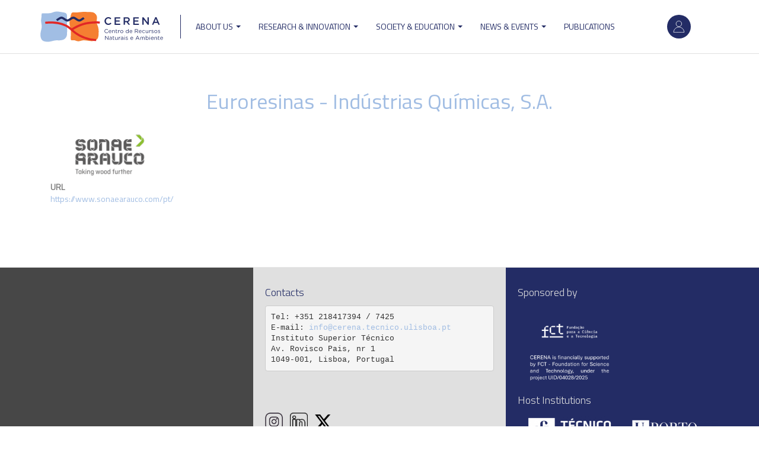

--- FILE ---
content_type: text/html; charset=UTF-8
request_url: https://cerena.ist.utl.pt/node/213
body_size: 4670
content:
<!DOCTYPE html>
<html  lang="en" dir="ltr" prefix="og: https://ogp.me/ns#">
  <head>
    <meta charset="utf-8" />
<link rel="canonical" href="https://cerena.ist.utl.pt/node/213" />
<meta name="Generator" content="Drupal 10 (https://www.drupal.org)" />
<meta name="MobileOptimized" content="width" />
<meta name="HandheldFriendly" content="true" />
<meta name="viewport" content="width=device-width, initial-scale=1.0" />
<link rel="icon" href="/themes/rebase/favicon-32x32.png" type="image/png" />
<link rel="alternate" hreflang="en" href="https://cerena.ist.utl.pt/node/213" />
<script>window.a2a_config=window.a2a_config||{};a2a_config.callbacks=[];a2a_config.overlays=[];a2a_config.templates={};</script>

    <title>Euroresinas - Indústrias Químicas, S.A. | CERENA</title>
    <link rel="stylesheet" media="all" href="/sites/default/files/css/css_LcC30_rxJj6CSOXg67cWAJBgFs9v9uypoFk4ng35w-k.css?delta=0&amp;language=en&amp;theme=rebase&amp;include=eJxVyUEKgDAMBdEL1eZMv6aWSmwkiWBvL4Ibd8MbMIdiTMIXeTMdkVa1SmzXCcnYcf-AO0RbslrglZpogSweU_poyadHPehdD5OPI8c" />
<link rel="stylesheet" media="all" href="/sites/default/files/css/css_CKw48SaudX9LVSRFCOo0PGcyLn74KffjMjt9nJxq9JI.css?delta=1&amp;language=en&amp;theme=rebase&amp;include=eJxVyUEKgDAMBdEL1eZMv6aWSmwkiWBvL4Ibd8MbMIdiTMIXeTMdkVa1SmzXCcnYcf-AO0RbslrglZpogSweU_poyadHPehdD5OPI8c" />

    
    <link rel="shortcut icon" id="favicon" type="image/x-icon" href="/favicon.ico">
  </head>
  <body class="path-node page-node-type-funding-entity has-glyphicons">
    <a href="#main-content" class="visually-hidden focusable skip-link">
      Skip to main content
    </a>
    
      <div class="dialog-off-canvas-main-canvas" data-off-canvas-main-canvas>
              <header class="navbar navbar-default container" id="navbar" role="banner">
      <div id="navbar-in">
                <div class="navbar-header">
            <div class="region region-navigation">
          <a class="logo navbar-btn pull-left" href="/" title="Home" rel="home">
      <img src="/themes/rebase/logo.svg" alt="Home" />
    </a>
      <nav role="navigation" aria-labelledby="block-useraccountmenu-menu" id="block-useraccountmenu" class="col-xs-2 col-md-1">
            
  <h2 class="visually-hidden" id="block-useraccountmenu-menu">User account menu</h2>
  

        
      <ul class="menu menu--account nav navbar-nav navbar-right">
                      <li class="first last">
                                        <a href="/user/login" data-drupal-link-system-path="user/login">Log in</a>
              </li>
        </ul>
  

  </nav>

  </div>

                                <button type="button" class="navbar-toggle" data-toggle="collapse" data-target="#navbar-collapse">
              <span class="sr-only">Toggle navigation</span>
              <span class="icon-bar"></span>
              <span class="icon-bar"></span>
              <span class="icon-bar"></span>
            </button>
                </div>

                    <div id="navbar-collapse" class="navbar-collapse collapse">
            <div class="region region-navigation-collapsible">
    <nav role="navigation" aria-labelledby="block-rebase-main-menu-menu" id="block-rebase-main-menu">
            
  <h2 class="visually-hidden" id="block-rebase-main-menu-menu">Main navigation</h2>
  

        
      <ul class="menu menu--main nav navbar-nav">
                      <li class="expanded dropdown first">
                                                                    <a href="/cerena" class="dropdown-toggle" data-toggle="dropdown" data-drupal-link-system-path="cerena">ABOUT US <span class="caret"></span></a>
                        <ul class="dropdown-menu">
                      <li class="first">
                                        <a href="/cerena" data-drupal-link-system-path="cerena">WHO WE ARE</a>
              </li>
                      <li>
                                        <a href="/members" data-drupal-link-system-path="members">Members</a>
              </li>
                      <li class="last">
                                        <a href="/work-opportunities" data-drupal-link-system-path="node/1013">WORKING WITH US</a>
              </li>
        </ul>
  
              </li>
                      <li class="expanded dropdown">
                                                                    <a href="/research-innovation" class="dropdown-toggle" data-toggle="dropdown">Research &amp; Innovation <span class="caret"></span></a>
                        <ul class="dropdown-menu">
                      <li class="first">
                                        <a href="/research-groups" data-drupal-link-system-path="research-groups">Research Groups</a>
              </li>
                      <li>
                                        <a href="/projects" data-drupal-link-system-path="projects">Projects</a>
              </li>
                      <li>
                                        <a href="/lab-resources" data-drupal-link-system-path="lab-resources">Lab&#039;s Resources</a>
              </li>
                      <li>
                                        <a href="/colabs" data-drupal-link-system-path="node/108">CoLABs</a>
              </li>
                      <li class="last">
                                        <a href="/research-networks" data-drupal-link-system-path="research-networks">Research Networks</a>
              </li>
        </ul>
  
              </li>
                      <li class="expanded dropdown">
                                                                    <a href="/society-education" class="dropdown-toggle" data-toggle="dropdown">Society &amp; Education <span class="caret"></span></a>
                        <ul class="dropdown-menu">
                      <li class="first">
                                        <a href="/knowledge-transfer" data-drupal-link-system-path="node/46">Knowledge Transfer</a>
              </li>
                      <li>
                                        <a href="/rd-services" data-drupal-link-system-path="node/47">R&amp;D Services</a>
              </li>
                      <li>
                                        <a href="/education" data-drupal-link-system-path="node/48">Education</a>
              </li>
                      <li class="last">
                                        <a href="/outreach-activities" data-drupal-link-system-path="node/49">Outreach Activities</a>
              </li>
        </ul>
  
              </li>
                      <li class="expanded dropdown">
                                                                    <a href="/news-events" class="dropdown-toggle" data-toggle="dropdown">News &amp; Events <span class="caret"></span></a>
                        <ul class="dropdown-menu">
                      <li class="first">
                                        <a href="/news" data-drupal-link-system-path="news">News</a>
              </li>
                      <li>
                                        <a href="/events" data-drupal-link-system-path="events">Events</a>
              </li>
                      <li>
                                        <a href="/multimedia" data-drupal-link-system-path="multimedia">Media</a>
              </li>
                      <li>
                                        <a href="/newsletters" data-drupal-link-system-path="newsletters">Newsletters</a>
              </li>
                      <li class="last">
                                        <a href="/cerena-meetings" data-drupal-link-system-path="node/1131">CERENA MEETINGS</a>
              </li>
        </ul>
  
              </li>
                      <li class="last">
                                        <a href="/publications" data-drupal-link-system-path="publications">Publications</a>
              </li>
        </ul>
  

  </nav>

  </div>

        </div>
                  </div>
    </header>
  
  <div role="main" class="main-container container js-quickedit-main-content">
    <div class="row">

            
            
                  <section class="col-sm-12">

                
                
                
                
                          <a id="main-content"></a>
            <div class="region region-content">
        <h1 class="page-header"><h1>Euroresinas - Indústrias Químicas, S.A.</h1>
</h1>

  
<article data-history-node-id="213" class="funding-entity full clearfix">

  
    

  
  <div class="content">
    
            <div class="field field--name-field-entity-logo field--type-image field--label-hidden field--item">  <img loading="lazy" src="/sites/default/files/styles/medium_adjust_220x220_/public/2018-11/logo.png?itok=UU4mDPWq" width="200" height="86" alt="SONAE ARAUCO LOGO" class="img-responsive" />


</div>
      
  <div class="field field--name-field-url field--type-link field--label-above">
    <div class="field--label">URL</div>
              <div class="field--item"><a href="https://www.sonaearauco.com/pt/">https://www.sonaearauco.com/pt/</a></div>
          </div>

  </div>

</article>

<div data-drupal-messages-fallback class="hidden"></div>

  </div>

              </section>

                </div>
  </div>

      <footer class="footer container" role="contentinfo">
        <div class="region region-footer">
    <section id="block-footercalendar" class="col-12 col-md-4 block block-block-content block-block-content5b51dd75-9f2c-4233-9064-ba73008f13fb clearfix">
  
    

      
            <div class="field field--name-body field--type-text-with-summary field--label-hidden field--item"><p><iframe frameborder="0" height="250" scrolling="no" src="https://calendar.google.com/calendar/embed?showTitle=0&amp;showNav=0&amp;showPrint=0&amp;showTabs=0&amp;showCalendars=0&amp;showTz=0&amp;height=200&amp;wkst=1&amp;hl=en_GB&amp;bgcolor=%23cccccc&amp;src=cerena.pt%40gmail.com&amp;color=%235F6B02&amp;ctz=Europe%2FLisbon" style="border-width:0" width="590"></iframe></p>
</div>
      
  </section>

<section id="block-footercontacts" class="col-12 col-md-4 block block-block-content block-block-content873ae64f-a0c7-42ea-b93b-4ecf5b5d6d13 clearfix">
  
    

      
  <div class="field field--name-body field--type-text-with-summary field--label-above">
    <div class="field--label">Contacts</div>
              <div class="field--item"><pre><code class="language-plaintext">Tel: +351 218417394 / 7425
E-mail: <a href="mailto:info@cerena.tecnico.ulisboa.pt">info@cerena.tecnico.ulisboa.pt</a>
Instituto Superior Técnico
Av. Rovisco Pais, nr 1
1049-001, Lisboa, Portugal<script async src="https://platform.twitter.com/widgets.js" charset="utf-8"></script></code></pre><p>&nbsp;</p><p>&nbsp;</p><p><a href="https://www.instagram.com/cerena.pt/"><img src="/sites/default/files/inline-images/instalogo__0.png" data-entity-uuid="b87dd8c1-fefe-4083-a023-d1a749a8bd4d" data-entity-type="file" width="30" height="30" loading="lazy"> &nbsp; &nbsp;</a><a href="https://pt.linkedin.com/company/cerena-centro-de-recursos-naturais-e-ambiente"><img src="/sites/default/files/inline-images/in_logo.png" data-entity-uuid="6cff5a1c-b616-4b43-908c-da9d6a97afc8" data-entity-type="file" width="30" height="30" loading="lazy"> &nbsp; &nbsp;</a><a href="https://x.com/CERENA_research"><img src="/sites/default/files/inline-images/x_logo_1.png" data-entity-uuid="2a2491f9-1bb8-4c38-b131-db61692a8fe5" data-entity-type="file" width="30" height="25" loading="lazy"></a></p></div>
          </div>

  </section>

<section id="block-footerhostsandsponsors" class="col-12 col-md-4 block block-block-content block-block-content6181084d-1b09-449a-b99b-55a429157526 clearfix">
  
    

      
  <div class="field field--name-field-sponsors field--type-entity-reference field--label-above">
    <div class="field--label">Sponsored by</div>
          <div class="field--items">
              <div class="field--item">  <img loading="lazy" src="/sites/default/files/styles/medium_adjust_220x220_/public/2025-07/VF_rodape.png?itok=5AmWb5TO" width="200" height="176" class="img-responsive" />


</div>
              </div>
      </div>

  <div class="field field--name-field-hosts field--type-entity-reference field--label-above">
    <div class="field--label">Host Institutions</div>
          <div class="field--items">
              <div class="field--item">  <img loading="lazy" src="/sites/default/files/styles/medium_adjust_220x220_/public/2018-06/ist_a_rgb_neg.png?itok=bOkB95St" width="200" height="82" alt="Thumbnail" title="ist_a_rgb_neg.png" class="img-responsive" />


</div>
          <div class="field--item">  <img loading="lazy" src="/sites/default/files/styles/medium_adjust_220x220_/public/2018-06/variaao_logctipo_branco.png?itok=yeZ-6BJP" width="200" height="63" alt="Thumbnail" title="variaao_logctipo_branco.png" class="img-responsive" />


</div>
          <div class="field--item">  <img loading="lazy" src="/sites/default/files/styles/medium_adjust_220x220_/public/2025-03/01_ISEL-Logotipo-RGB_Horizontal-Principal-Branco.png?itok=xoN09EZi" width="200" height="50" class="img-responsive" />


</div>
              </div>
      </div>

  </section>


  </div>

    </footer>
  
  </div>

    
    <script type="application/json" data-drupal-selector="drupal-settings-json">{"path":{"baseUrl":"\/","pathPrefix":"","currentPath":"node\/213","currentPathIsAdmin":false,"isFront":false,"currentLanguage":"en"},"pluralDelimiter":"\u0003","suppressDeprecationErrors":true,"ajaxPageState":{"libraries":"eJxFjFEKAyEMRC_k6pGWqKmkuEaSKdTbl0Lt_g1v5g3VCqWxEv1CfJgOhKwKh9FM_3RO41OGIBQ1TtVek3qsQl1bpCe9g3Em59s4vJhM-C5a10z9cKwuo226Rw6COKT4_r5J8OXgK32FD8LLRmc","theme":"rebase","theme_token":null},"ajaxTrustedUrl":[],"bootstrap":{"forms_has_error_value_toggle":1,"modal_animation":1,"modal_backdrop":"true","modal_focus_input":1,"modal_keyboard":1,"modal_select_text":1,"modal_show":1,"modal_size":""},"statistics":{"data":{"nid":"213"},"url":"\/core\/modules\/statistics\/statistics.php"},"user":{"uid":0,"permissionsHash":"5312e56369d64cd9d0ecf4ceea5ebc8c3bda5fc84e1edf56de8dc76367c186ce"}}</script>
<script src="/sites/default/files/js/js__SLF15HZ1h4B8MtKeKP9EYcQMrvUlUE-vPjFZ4p9WcY.js?scope=footer&amp;delta=0&amp;language=en&amp;theme=rebase&amp;include=eJxFjFsKwzAMBC_k2EcK60eNirGMtIHm9vlJmr9hhx3USsU8E26IH9PJkFXpNKz0p31Z22UKQ1FrqdqxMGIVDO0RX_yCtQxv72PzYrLoj-hDM8bmPIfMHpygOKX4E3uXC-UyO_c"></script>
<script src="https://static.addtoany.com/menu/page.js" defer></script>
<script src="/sites/default/files/js/js_k6bHDM8xWXl8CduF8DThP7Ypt7C01ryIQl8cxlNGRLo.js?scope=footer&amp;delta=2&amp;language=en&amp;theme=rebase&amp;include=eJxFjFsKwzAMBC_k2EcK60eNirGMtIHm9vlJmr9hhx3USsU8E26IH9PJkFXpNKz0p31Z22UKQ1FrqdqxMGIVDO0RX_yCtQxv72PzYrLoj-hDM8bmPIfMHpygOKX4E3uXC-UyO_c"></script>

  </body>
</html>


--- FILE ---
content_type: text/css
request_url: https://cerena.ist.utl.pt/sites/default/files/css/css_CKw48SaudX9LVSRFCOo0PGcyLn74KffjMjt9nJxq9JI.css?delta=1&language=en&theme=rebase&include=eJxVyUEKgDAMBdEL1eZMv6aWSmwkiWBvL4Ibd8MbMIdiTMIXeTMdkVa1SmzXCcnYcf-AO0RbslrglZpogSweU_poyadHPehdD5OPI8c
body_size: 334531
content:
@import url("https://fonts.googleapis.com/css?family=Titillium+Web:300,400");
/* @license GPL-2.0-or-later https://www.drupal.org/licensing/faq */
html{font-family:sans-serif;-ms-text-size-adjust:100%;-webkit-text-size-adjust:100%;}body{margin:0;}article,aside,details,figcaption,figure,footer,header,hgroup,main,menu,nav,section,summary{display:block;}audio,canvas,progress,video{display:inline-block;vertical-align:baseline;}audio:not([controls]){display:none;height:0;}[hidden],template{display:none;}a{background-color:transparent;}a:active,a:hover{outline:0;}abbr[title]{border-bottom:none;text-decoration:underline;text-decoration:underline dotted;}b,strong{font-weight:bold;}dfn{font-style:italic;}h1{font-size:2em;margin:0.67em 0;}mark{background:#ff0;color:#000;}small{font-size:80%;}sub,sup{font-size:75%;line-height:0;position:relative;vertical-align:baseline;}sup{top:-0.5em;}sub{bottom:-0.25em;}img{border:0;}svg:not(:root){overflow:hidden;}figure{margin:1em 40px;}hr{box-sizing:content-box;height:0;}pre{overflow:auto;}code,kbd,pre,samp{font-family:monospace,monospace;font-size:1em;}button,input,optgroup,select,textarea{color:inherit;font:inherit;margin:0;}button{overflow:visible;}button,select{text-transform:none;}button,html input[type=button],input[type=reset],input[type=submit]{-webkit-appearance:button;cursor:pointer;}button[disabled],html input[disabled]{cursor:default;}button::-moz-focus-inner,input::-moz-focus-inner{border:0;padding:0;}input{line-height:normal;}input[type=checkbox],input[type=radio]{box-sizing:border-box;padding:0;}input[type=number]::-webkit-inner-spin-button,input[type=number]::-webkit-outer-spin-button{height:auto;}input[type=search]{-webkit-appearance:textfield;box-sizing:content-box;}input[type=search]::-webkit-search-cancel-button,input[type=search]::-webkit-search-decoration{-webkit-appearance:none;}fieldset{border:1px solid #c0c0c0;margin:0 2px;padding:0.35em 0.625em 0.75em;}legend{border:0;padding:0;}textarea{overflow:auto;}optgroup{font-weight:bold;}table{border-collapse:collapse;border-spacing:0;}td,th{padding:0;}@media print{*,*:before,*:after{color:#000 !important;text-shadow:none !important;background:transparent !important;box-shadow:none !important;}a,a:visited{text-decoration:underline;}a[href]:after{content:" (" attr(href) ")";}abbr[title]:after{content:" (" attr(title) ")";}a[href^="#"]:after,a[href^="javascript:"]:after{content:"";}pre,blockquote{border:1px solid #999;page-break-inside:avoid;}thead{display:table-header-group;}tr,img{page-break-inside:avoid;}img{max-width:100% !important;}p,h2,h3{orphans:3;widows:3;}h2,h3{page-break-after:avoid;}.navbar{display:none;}.btn > .caret,.dropup > .btn > .caret{border-top-color:#000 !important;}.label{border:1px solid #000;}.table{border-collapse:collapse !important;}.table td,.table th{background-color:#fff !important;}.table-bordered th,.table-bordered td{border:1px solid #ddd !important;}}@font-face{font-family:"Glyphicons Halflings";src:url(/themes/rebase/fonts/bootstrap/glyphicons-halflings-regular.eot);src:url(/themes/rebase/fonts/bootstrap/glyphicons-halflings-regular.eot#iefix) format("embedded-opentype"),url(/themes/rebase/fonts/bootstrap/glyphicons-halflings-regular.woff2) format("woff2"),url(/themes/rebase/fonts/bootstrap/glyphicons-halflings-regular.woff) format("woff"),url(/themes/rebase/fonts/bootstrap/glyphicons-halflings-regular.ttf) format("truetype"),url(/themes/rebase/fonts/bootstrap/glyphicons-halflings-regular.svg#glyphicons_halflingsregular) format("svg");}.glyphicon{position:relative;top:1px;display:inline-block;font-family:"Glyphicons Halflings";font-style:normal;font-weight:400;line-height:1;-webkit-font-smoothing:antialiased;-moz-osx-font-smoothing:grayscale;}.glyphicon-asterisk:before{content:"*";}.glyphicon-plus:before{content:"+";}.glyphicon-euro:before,.glyphicon-eur:before{content:"€";}.glyphicon-minus:before{content:"−";}.glyphicon-cloud:before{content:"☁";}.glyphicon-envelope:before{content:"✉";}.glyphicon-pencil:before{content:"✏";}.glyphicon-glass:before{content:"\e001";}.glyphicon-music:before{content:"\e002";}.glyphicon-search:before{content:"\e003";}.glyphicon-heart:before{content:"\e005";}.glyphicon-star:before{content:"\e006";}.glyphicon-star-empty:before{content:"\e007";}.glyphicon-user:before{content:"\e008";}.glyphicon-film:before{content:"\e009";}.glyphicon-th-large:before{content:"\e010";}.glyphicon-th:before{content:"\e011";}.glyphicon-th-list:before{content:"\e012";}.glyphicon-ok:before{content:"\e013";}.glyphicon-remove:before{content:"\e014";}.glyphicon-zoom-in:before{content:"\e015";}.glyphicon-zoom-out:before{content:"\e016";}.glyphicon-off:before{content:"\e017";}.glyphicon-signal:before{content:"\e018";}.glyphicon-cog:before{content:"\e019";}.glyphicon-trash:before{content:"\e020";}.glyphicon-home:before{content:"\e021";}.glyphicon-file:before{content:"\e022";}.glyphicon-time:before{content:"\e023";}.glyphicon-road:before{content:"\e024";}.glyphicon-download-alt:before{content:"\e025";}.glyphicon-download:before{content:"\e026";}.glyphicon-upload:before{content:"\e027";}.glyphicon-inbox:before{content:"\e028";}.glyphicon-play-circle:before{content:"\e029";}.glyphicon-repeat:before{content:"\e030";}.glyphicon-refresh:before{content:"\e031";}.glyphicon-list-alt:before{content:"\e032";}.glyphicon-lock:before{content:"\e033";}.glyphicon-flag:before{content:"\e034";}.glyphicon-headphones:before{content:"\e035";}.glyphicon-volume-off:before{content:"\e036";}.glyphicon-volume-down:before{content:"\e037";}.glyphicon-volume-up:before{content:"\e038";}.glyphicon-qrcode:before{content:"\e039";}.glyphicon-barcode:before{content:"\e040";}.glyphicon-tag:before{content:"\e041";}.glyphicon-tags:before{content:"\e042";}.glyphicon-book:before{content:"\e043";}.glyphicon-bookmark:before{content:"\e044";}.glyphicon-print:before{content:"\e045";}.glyphicon-camera:before{content:"\e046";}.glyphicon-font:before{content:"\e047";}.glyphicon-bold:before{content:"\e048";}.glyphicon-italic:before{content:"\e049";}.glyphicon-text-height:before{content:"\e050";}.glyphicon-text-width:before{content:"\e051";}.glyphicon-align-left:before{content:"\e052";}.glyphicon-align-center:before{content:"\e053";}.glyphicon-align-right:before{content:"\e054";}.glyphicon-align-justify:before{content:"\e055";}.glyphicon-list:before{content:"\e056";}.glyphicon-indent-left:before{content:"\e057";}.glyphicon-indent-right:before{content:"\e058";}.glyphicon-facetime-video:before{content:"\e059";}.glyphicon-picture:before{content:"\e060";}.glyphicon-map-marker:before{content:"\e062";}.glyphicon-adjust:before{content:"\e063";}.glyphicon-tint:before{content:"\e064";}.glyphicon-edit:before{content:"\e065";}.glyphicon-share:before{content:"\e066";}.glyphicon-check:before{content:"\e067";}.glyphicon-move:before{content:"\e068";}.glyphicon-step-backward:before{content:"\e069";}.glyphicon-fast-backward:before{content:"\e070";}.glyphicon-backward:before{content:"\e071";}.glyphicon-play:before{content:"\e072";}.glyphicon-pause:before{content:"\e073";}.glyphicon-stop:before{content:"\e074";}.glyphicon-forward:before{content:"\e075";}.glyphicon-fast-forward:before{content:"\e076";}.glyphicon-step-forward:before{content:"\e077";}.glyphicon-eject:before{content:"\e078";}.glyphicon-chevron-left:before{content:"\e079";}.glyphicon-chevron-right:before{content:"\e080";}.glyphicon-plus-sign:before{content:"\e081";}.glyphicon-minus-sign:before{content:"\e082";}.glyphicon-remove-sign:before{content:"\e083";}.glyphicon-ok-sign:before{content:"\e084";}.glyphicon-question-sign:before{content:"\e085";}.glyphicon-info-sign:before{content:"\e086";}.glyphicon-screenshot:before{content:"\e087";}.glyphicon-remove-circle:before{content:"\e088";}.glyphicon-ok-circle:before{content:"\e089";}.glyphicon-ban-circle:before{content:"\e090";}.glyphicon-arrow-left:before{content:"\e091";}.glyphicon-arrow-right:before{content:"\e092";}.glyphicon-arrow-up:before{content:"\e093";}.glyphicon-arrow-down:before{content:"\e094";}.glyphicon-share-alt:before{content:"\e095";}.glyphicon-resize-full:before{content:"\e096";}.glyphicon-resize-small:before{content:"\e097";}.glyphicon-exclamation-sign:before{content:"\e101";}.glyphicon-gift:before{content:"\e102";}.glyphicon-leaf:before{content:"\e103";}.glyphicon-fire:before{content:"\e104";}.glyphicon-eye-open:before{content:"\e105";}.glyphicon-eye-close:before{content:"\e106";}.glyphicon-warning-sign:before{content:"\e107";}.glyphicon-plane:before{content:"\e108";}.glyphicon-calendar:before{content:"\e109";}.glyphicon-random:before{content:"\e110";}.glyphicon-comment:before{content:"\e111";}.glyphicon-magnet:before{content:"\e112";}.glyphicon-chevron-up:before{content:"\e113";}.glyphicon-chevron-down:before{content:"\e114";}.glyphicon-retweet:before{content:"\e115";}.glyphicon-shopping-cart:before{content:"\e116";}.glyphicon-folder-close:before{content:"\e117";}.glyphicon-folder-open:before{content:"\e118";}.glyphicon-resize-vertical:before{content:"\e119";}.glyphicon-resize-horizontal:before{content:"\e120";}.glyphicon-hdd:before{content:"\e121";}.glyphicon-bullhorn:before{content:"\e122";}.glyphicon-bell:before{content:"\e123";}.glyphicon-certificate:before{content:"\e124";}.glyphicon-thumbs-up:before{content:"\e125";}.glyphicon-thumbs-down:before{content:"\e126";}.glyphicon-hand-right:before{content:"\e127";}.glyphicon-hand-left:before{content:"\e128";}.glyphicon-hand-up:before{content:"\e129";}.glyphicon-hand-down:before{content:"\e130";}.glyphicon-circle-arrow-right:before{content:"\e131";}.glyphicon-circle-arrow-left:before{content:"\e132";}.glyphicon-circle-arrow-up:before{content:"\e133";}.glyphicon-circle-arrow-down:before{content:"\e134";}.glyphicon-globe:before{content:"\e135";}.glyphicon-wrench:before{content:"\e136";}.glyphicon-tasks:before{content:"\e137";}.glyphicon-filter:before{content:"\e138";}.glyphicon-briefcase:before{content:"\e139";}.glyphicon-fullscreen:before{content:"\e140";}.glyphicon-dashboard:before{content:"\e141";}.glyphicon-paperclip:before{content:"\e142";}.glyphicon-heart-empty:before{content:"\e143";}.glyphicon-link:before{content:"\e144";}.glyphicon-phone:before{content:"\e145";}.glyphicon-pushpin:before{content:"\e146";}.glyphicon-usd:before{content:"\e148";}.glyphicon-gbp:before{content:"\e149";}.glyphicon-sort:before{content:"\e150";}.glyphicon-sort-by-alphabet:before{content:"\e151";}.glyphicon-sort-by-alphabet-alt:before{content:"\e152";}.glyphicon-sort-by-order:before{content:"\e153";}.glyphicon-sort-by-order-alt:before{content:"\e154";}.glyphicon-sort-by-attributes:before{content:"\e155";}.glyphicon-sort-by-attributes-alt:before{content:"\e156";}.glyphicon-unchecked:before{content:"\e157";}.glyphicon-expand:before{content:"\e158";}.glyphicon-collapse-down:before{content:"\e159";}.glyphicon-collapse-up:before{content:"\e160";}.glyphicon-log-in:before{content:"\e161";}.glyphicon-flash:before{content:"\e162";}.glyphicon-log-out:before{content:"\e163";}.glyphicon-new-window:before{content:"\e164";}.glyphicon-record:before{content:"\e165";}.glyphicon-save:before{content:"\e166";}.glyphicon-open:before{content:"\e167";}.glyphicon-saved:before{content:"\e168";}.glyphicon-import:before{content:"\e169";}.glyphicon-export:before{content:"\e170";}.glyphicon-send:before{content:"\e171";}.glyphicon-floppy-disk:before{content:"\e172";}.glyphicon-floppy-saved:before{content:"\e173";}.glyphicon-floppy-remove:before{content:"\e174";}.glyphicon-floppy-save:before{content:"\e175";}.glyphicon-floppy-open:before{content:"\e176";}.glyphicon-credit-card:before{content:"\e177";}.glyphicon-transfer:before{content:"\e178";}.glyphicon-cutlery:before{content:"\e179";}.glyphicon-header:before{content:"\e180";}.glyphicon-compressed:before{content:"\e181";}.glyphicon-earphone:before{content:"\e182";}.glyphicon-phone-alt:before{content:"\e183";}.glyphicon-tower:before{content:"\e184";}.glyphicon-stats:before{content:"\e185";}.glyphicon-sd-video:before{content:"\e186";}.glyphicon-hd-video:before{content:"\e187";}.glyphicon-subtitles:before{content:"\e188";}.glyphicon-sound-stereo:before{content:"\e189";}.glyphicon-sound-dolby:before{content:"\e190";}.glyphicon-sound-5-1:before{content:"\e191";}.glyphicon-sound-6-1:before{content:"\e192";}.glyphicon-sound-7-1:before{content:"\e193";}.glyphicon-copyright-mark:before{content:"\e194";}.glyphicon-registration-mark:before{content:"\e195";}.glyphicon-cloud-download:before{content:"\e197";}.glyphicon-cloud-upload:before{content:"\e198";}.glyphicon-tree-conifer:before{content:"\e199";}.glyphicon-tree-deciduous:before{content:"\e200";}.glyphicon-cd:before{content:"\e201";}.glyphicon-save-file:before{content:"\e202";}.glyphicon-open-file:before{content:"\e203";}.glyphicon-level-up:before{content:"\e204";}.glyphicon-copy:before{content:"\e205";}.glyphicon-paste:before{content:"\e206";}.glyphicon-alert:before{content:"\e209";}.glyphicon-equalizer:before{content:"\e210";}.glyphicon-king:before{content:"\e211";}.glyphicon-queen:before{content:"\e212";}.glyphicon-pawn:before{content:"\e213";}.glyphicon-bishop:before{content:"\e214";}.glyphicon-knight:before{content:"\e215";}.glyphicon-baby-formula:before{content:"\e216";}.glyphicon-tent:before{content:"⛺";}.glyphicon-blackboard:before{content:"\e218";}.glyphicon-bed:before{content:"\e219";}.glyphicon-apple:before{content:"\f8ff";}.glyphicon-erase:before{content:"\e221";}.glyphicon-hourglass:before{content:"⌛";}.glyphicon-lamp:before{content:"\e223";}.glyphicon-duplicate:before{content:"\e224";}.glyphicon-piggy-bank:before{content:"\e225";}.glyphicon-scissors:before{content:"\e226";}.glyphicon-bitcoin:before{content:"\e227";}.glyphicon-btc:before{content:"\e227";}.glyphicon-xbt:before{content:"\e227";}.glyphicon-yen:before{content:"¥";}.glyphicon-jpy:before{content:"¥";}.glyphicon-ruble:before{content:"₽";}.glyphicon-rub:before{content:"₽";}.glyphicon-scale:before{content:"\e230";}.glyphicon-ice-lolly:before{content:"\e231";}.glyphicon-ice-lolly-tasted:before{content:"\e232";}.glyphicon-education:before{content:"\e233";}.glyphicon-option-horizontal:before{content:"\e234";}.glyphicon-option-vertical:before{content:"\e235";}.glyphicon-menu-hamburger:before{content:"\e236";}.glyphicon-modal-window:before{content:"\e237";}.glyphicon-oil:before{content:"\e238";}.glyphicon-grain:before{content:"\e239";}.glyphicon-sunglasses:before{content:"\e240";}.glyphicon-text-size:before{content:"\e241";}.glyphicon-text-color:before{content:"\e242";}.glyphicon-text-background:before{content:"\e243";}.glyphicon-object-align-top:before{content:"\e244";}.glyphicon-object-align-bottom:before{content:"\e245";}.glyphicon-object-align-horizontal:before{content:"\e246";}.glyphicon-object-align-left:before{content:"\e247";}.glyphicon-object-align-vertical:before{content:"\e248";}.glyphicon-object-align-right:before{content:"\e249";}.glyphicon-triangle-right:before{content:"\e250";}.glyphicon-triangle-left:before{content:"\e251";}.glyphicon-triangle-bottom:before{content:"\e252";}.glyphicon-triangle-top:before{content:"\e253";}.glyphicon-console:before{content:"\e254";}.glyphicon-superscript:before{content:"\e255";}.glyphicon-subscript:before{content:"\e256";}.glyphicon-menu-left:before{content:"\e257";}.glyphicon-menu-right:before{content:"\e258";}.glyphicon-menu-down:before{content:"\e259";}.glyphicon-menu-up:before{content:"\e260";}*{-webkit-box-sizing:border-box;-moz-box-sizing:border-box;box-sizing:border-box;}*:before,*:after{-webkit-box-sizing:border-box;-moz-box-sizing:border-box;box-sizing:border-box;}html{font-size:10px;-webkit-tap-highlight-color:rgba(0,0,0,0);}body{font-family:"Helvetica Neue",Helvetica,Arial,sans-serif;font-size:14px;line-height:1.428571429;color:#333333;background-color:#fff;}input,button,select,textarea{font-family:inherit;font-size:inherit;line-height:inherit;}a{color:#337ab7;text-decoration:none;}a:hover,a:focus{color:#23527c;text-decoration:underline;}a:focus{outline:5px auto -webkit-focus-ring-color;outline-offset:-2px;}figure{margin:0;}img{vertical-align:middle;}.img-responsive{display:block;max-width:100%;height:auto;}.img-rounded{border-radius:6px;}.img-thumbnail{padding:4px;line-height:1.428571429;background-color:#fff;border:1px solid #ddd;border-radius:4px;-webkit-transition:all 0.2s ease-in-out;-o-transition:all 0.2s ease-in-out;transition:all 0.2s ease-in-out;display:inline-block;max-width:100%;height:auto;}.img-circle{border-radius:50%;}hr{margin-top:20px;margin-bottom:20px;border:0;border-top:1px solid #eeeeee;}.sr-only{position:absolute;width:1px;height:1px;padding:0;margin:-1px;overflow:hidden;clip:rect(0,0,0,0);border:0;}.sr-only-focusable:active,.sr-only-focusable:focus{position:static;width:auto;height:auto;margin:0;overflow:visible;clip:auto;}[role=button]{cursor:pointer;}h1,h2,h3,h4,h5,h6,.h1,.h2,.h3,.h4,.h5,.h6{font-family:inherit;font-weight:500;line-height:1.1;color:inherit;}h1 small,h1 .small,h2 small,h2 .small,h3 small,h3 .small,h4 small,h4 .small,h5 small,h5 .small,h6 small,h6 .small,.h1 small,.h1 .small,.h2 small,.h2 .small,.h3 small,.h3 .small,.h4 small,.h4 .small,.h5 small,.h5 .small,.h6 small,.h6 .small{font-weight:400;line-height:1;color:#777777;}h1,.h1,h2,.h2,h3,.h3{margin-top:20px;margin-bottom:10px;}h1 small,h1 .small,.h1 small,.h1 .small,h2 small,h2 .small,.h2 small,.h2 .small,h3 small,h3 .small,.h3 small,.h3 .small{font-size:65%;}h4,.h4,h5,.h5,h6,.h6{margin-top:10px;margin-bottom:10px;}h4 small,h4 .small,.h4 small,.h4 .small,h5 small,h5 .small,.h5 small,.h5 .small,h6 small,h6 .small,.h6 small,.h6 .small{font-size:75%;}h1,.h1{font-size:36px;}h2,.h2{font-size:30px;}h3,.h3{font-size:24px;}h4,.h4{font-size:18px;}h5,.h5{font-size:14px;}h6,.h6{font-size:12px;}p{margin:0 0 10px;}.lead{margin-bottom:20px;font-size:16px;font-weight:300;line-height:1.4;}@media (min-width:768px){.lead{font-size:21px;}}small,.small{font-size:85%;}mark,.mark{padding:0.2em;background-color:#fcf8e3;}.text-left{text-align:left;}.text-right{text-align:right;}.text-center{text-align:center;}.text-justify{text-align:justify;}.text-nowrap{white-space:nowrap;}.text-lowercase{text-transform:lowercase;}.text-uppercase,.initialism{text-transform:uppercase;}.text-capitalize{text-transform:capitalize;}.text-muted{color:#777777;}.text-primary{color:#337ab7;}a.text-primary:hover,a.text-primary:focus{color:#286090;}.text-success{color:#3c763d;}a.text-success:hover,a.text-success:focus{color:#2b542c;}.text-info{color:#31708f;}a.text-info:hover,a.text-info:focus{color:#245269;}.text-warning{color:#8a6d3b;}a.text-warning:hover,a.text-warning:focus{color:#66512c;}.text-danger{color:#a94442;}a.text-danger:hover,a.text-danger:focus{color:#843534;}.bg-primary{color:#fff;}.bg-primary{background-color:#337ab7;}a.bg-primary:hover,a.bg-primary:focus{background-color:#286090;}.bg-success{background-color:#dff0d8;}a.bg-success:hover,a.bg-success:focus{background-color:#c1e2b3;}.bg-info{background-color:#d9edf7;}a.bg-info:hover,a.bg-info:focus{background-color:#afd9ee;}.bg-warning{background-color:#fcf8e3;}a.bg-warning:hover,a.bg-warning:focus{background-color:#f7ecb5;}.bg-danger{background-color:#f2dede;}a.bg-danger:hover,a.bg-danger:focus{background-color:#e4b9b9;}.page-header{padding-bottom:9px;margin:40px 0 20px;border-bottom:1px solid #eeeeee;}ul,ol{margin-top:0;margin-bottom:10px;}ul ul,ul ol,ol ul,ol ol{margin-bottom:0;}.list-unstyled{padding-left:0;list-style:none;}.list-inline{padding-left:0;list-style:none;margin-left:-5px;}.list-inline > li{display:inline-block;padding-right:5px;padding-left:5px;}dl{margin-top:0;margin-bottom:20px;}dt,dd{line-height:1.428571429;}dt{font-weight:700;}dd{margin-left:0;}.dl-horizontal dd:before,.dl-horizontal dd:after{display:table;content:" ";}.dl-horizontal dd:after{clear:both;}@media (min-width:768px){.dl-horizontal dt{float:left;width:160px;clear:left;text-align:right;overflow:hidden;text-overflow:ellipsis;white-space:nowrap;}.dl-horizontal dd{margin-left:180px;}}abbr[title],abbr[data-original-title]{cursor:help;}.initialism{font-size:90%;}blockquote{padding:10px 20px;margin:0 0 20px;font-size:17.5px;border-left:5px solid #eeeeee;}blockquote p:last-child,blockquote ul:last-child,blockquote ol:last-child{margin-bottom:0;}blockquote footer,blockquote small,blockquote .small{display:block;font-size:80%;line-height:1.428571429;color:#777777;}blockquote footer:before,blockquote small:before,blockquote .small:before{content:"— ";}.blockquote-reverse,blockquote.pull-right{padding-right:15px;padding-left:0;text-align:right;border-right:5px solid #eeeeee;border-left:0;}.blockquote-reverse footer:before,.blockquote-reverse small:before,.blockquote-reverse .small:before,blockquote.pull-right footer:before,blockquote.pull-right small:before,blockquote.pull-right .small:before{content:"";}.blockquote-reverse footer:after,.blockquote-reverse small:after,.blockquote-reverse .small:after,blockquote.pull-right footer:after,blockquote.pull-right small:after,blockquote.pull-right .small:after{content:" —";}address{margin-bottom:20px;font-style:normal;line-height:1.428571429;}code,kbd,pre,samp{font-family:Menlo,Monaco,Consolas,"Courier New",monospace;}code{padding:2px 4px;font-size:90%;color:#c7254e;background-color:#f9f2f4;border-radius:4px;}kbd{padding:2px 4px;font-size:90%;color:#fff;background-color:#333;border-radius:3px;box-shadow:inset 0 -1px 0 rgba(0,0,0,0.25);}kbd kbd{padding:0;font-size:100%;font-weight:700;box-shadow:none;}pre{display:block;padding:9.5px;margin:0 0 10px;font-size:13px;line-height:1.428571429;color:#333333;word-break:break-all;word-wrap:break-word;background-color:#f5f5f5;border:1px solid #ccc;border-radius:4px;}pre code{padding:0;font-size:inherit;color:inherit;white-space:pre-wrap;background-color:transparent;border-radius:0;}.pre-scrollable{max-height:340px;overflow-y:scroll;}.container{padding-right:15px;padding-left:15px;margin-right:auto;margin-left:auto;}.container:before,.container:after{display:table;content:" ";}.container:after{clear:both;}@media (min-width:768px){.container{width:750px;}}@media (min-width:992px){.container{width:970px;}}@media (min-width:1200px){.container{width:1170px;}}.container-fluid{padding-right:15px;padding-left:15px;margin-right:auto;margin-left:auto;}.container-fluid:before,.container-fluid:after{display:table;content:" ";}.container-fluid:after{clear:both;}.row{margin-right:-15px;margin-left:-15px;}.row:before,.row:after{display:table;content:" ";}.row:after{clear:both;}.row-no-gutters{margin-right:0;margin-left:0;}.row-no-gutters [class*=col-]{padding-right:0;padding-left:0;}.col-xs-1,.col-sm-1,.col-md-1,.col-lg-1,.col-xs-2,.col-sm-2,.col-md-2,.col-lg-2,.col-xs-3,.col-sm-3,.col-md-3,.col-lg-3,.col-xs-4,.col-sm-4,.col-md-4,.col-lg-4,.col-xs-5,.col-sm-5,.col-md-5,.col-lg-5,.col-xs-6,.col-sm-6,.col-md-6,.col-lg-6,.col-xs-7,.col-sm-7,.col-md-7,.col-lg-7,.col-xs-8,.col-sm-8,.col-md-8,.col-lg-8,.col-xs-9,.col-sm-9,.col-md-9,.col-lg-9,.col-xs-10,.col-sm-10,.col-md-10,.col-lg-10,.col-xs-11,.col-sm-11,.col-md-11,.col-lg-11,.col-xs-12,.col-sm-12,.col-md-12,.col-lg-12{position:relative;min-height:1px;padding-right:15px;padding-left:15px;}.col-xs-1,.col-xs-2,.col-xs-3,.col-xs-4,.col-xs-5,.col-xs-6,.col-xs-7,.col-xs-8,.col-xs-9,.col-xs-10,.col-xs-11,.col-xs-12{float:left;}.col-xs-1{width:8.3333333333%;}.col-xs-2{width:16.6666666667%;}.col-xs-3{width:25%;}.col-xs-4{width:33.3333333333%;}.col-xs-5{width:41.6666666667%;}.col-xs-6{width:50%;}.col-xs-7{width:58.3333333333%;}.col-xs-8{width:66.6666666667%;}.col-xs-9{width:75%;}.col-xs-10{width:83.3333333333%;}.col-xs-11{width:91.6666666667%;}.col-xs-12{width:100%;}.col-xs-pull-0{right:auto;}.col-xs-pull-1{right:8.3333333333%;}.col-xs-pull-2{right:16.6666666667%;}.col-xs-pull-3{right:25%;}.col-xs-pull-4{right:33.3333333333%;}.col-xs-pull-5{right:41.6666666667%;}.col-xs-pull-6{right:50%;}.col-xs-pull-7{right:58.3333333333%;}.col-xs-pull-8{right:66.6666666667%;}.col-xs-pull-9{right:75%;}.col-xs-pull-10{right:83.3333333333%;}.col-xs-pull-11{right:91.6666666667%;}.col-xs-pull-12{right:100%;}.col-xs-push-0{left:auto;}.col-xs-push-1{left:8.3333333333%;}.col-xs-push-2{left:16.6666666667%;}.col-xs-push-3{left:25%;}.col-xs-push-4{left:33.3333333333%;}.col-xs-push-5{left:41.6666666667%;}.col-xs-push-6{left:50%;}.col-xs-push-7{left:58.3333333333%;}.col-xs-push-8{left:66.6666666667%;}.col-xs-push-9{left:75%;}.col-xs-push-10{left:83.3333333333%;}.col-xs-push-11{left:91.6666666667%;}.col-xs-push-12{left:100%;}.col-xs-offset-0{margin-left:0%;}.col-xs-offset-1{margin-left:8.3333333333%;}.col-xs-offset-2{margin-left:16.6666666667%;}.col-xs-offset-3{margin-left:25%;}.col-xs-offset-4{margin-left:33.3333333333%;}.col-xs-offset-5{margin-left:41.6666666667%;}.col-xs-offset-6{margin-left:50%;}.col-xs-offset-7{margin-left:58.3333333333%;}.col-xs-offset-8{margin-left:66.6666666667%;}.col-xs-offset-9{margin-left:75%;}.col-xs-offset-10{margin-left:83.3333333333%;}.col-xs-offset-11{margin-left:91.6666666667%;}.col-xs-offset-12{margin-left:100%;}@media (min-width:768px){.col-sm-1,.col-sm-2,.col-sm-3,.col-sm-4,.col-sm-5,.col-sm-6,.col-sm-7,.col-sm-8,.col-sm-9,.col-sm-10,.col-sm-11,.col-sm-12{float:left;}.col-sm-1{width:8.3333333333%;}.col-sm-2{width:16.6666666667%;}.col-sm-3{width:25%;}.col-sm-4{width:33.3333333333%;}.col-sm-5{width:41.6666666667%;}.col-sm-6{width:50%;}.col-sm-7{width:58.3333333333%;}.col-sm-8{width:66.6666666667%;}.col-sm-9{width:75%;}.col-sm-10{width:83.3333333333%;}.col-sm-11{width:91.6666666667%;}.col-sm-12{width:100%;}.col-sm-pull-0{right:auto;}.col-sm-pull-1{right:8.3333333333%;}.col-sm-pull-2{right:16.6666666667%;}.col-sm-pull-3{right:25%;}.col-sm-pull-4{right:33.3333333333%;}.col-sm-pull-5{right:41.6666666667%;}.col-sm-pull-6{right:50%;}.col-sm-pull-7{right:58.3333333333%;}.col-sm-pull-8{right:66.6666666667%;}.col-sm-pull-9{right:75%;}.col-sm-pull-10{right:83.3333333333%;}.col-sm-pull-11{right:91.6666666667%;}.col-sm-pull-12{right:100%;}.col-sm-push-0{left:auto;}.col-sm-push-1{left:8.3333333333%;}.col-sm-push-2{left:16.6666666667%;}.col-sm-push-3{left:25%;}.col-sm-push-4{left:33.3333333333%;}.col-sm-push-5{left:41.6666666667%;}.col-sm-push-6{left:50%;}.col-sm-push-7{left:58.3333333333%;}.col-sm-push-8{left:66.6666666667%;}.col-sm-push-9{left:75%;}.col-sm-push-10{left:83.3333333333%;}.col-sm-push-11{left:91.6666666667%;}.col-sm-push-12{left:100%;}.col-sm-offset-0{margin-left:0%;}.col-sm-offset-1{margin-left:8.3333333333%;}.col-sm-offset-2{margin-left:16.6666666667%;}.col-sm-offset-3{margin-left:25%;}.col-sm-offset-4{margin-left:33.3333333333%;}.col-sm-offset-5{margin-left:41.6666666667%;}.col-sm-offset-6{margin-left:50%;}.col-sm-offset-7{margin-left:58.3333333333%;}.col-sm-offset-8{margin-left:66.6666666667%;}.col-sm-offset-9{margin-left:75%;}.col-sm-offset-10{margin-left:83.3333333333%;}.col-sm-offset-11{margin-left:91.6666666667%;}.col-sm-offset-12{margin-left:100%;}}@media (min-width:992px){.col-md-1,.col-md-2,.col-md-3,.col-md-4,.col-md-5,.col-md-6,.col-md-7,.col-md-8,.col-md-9,.col-md-10,.col-md-11,.col-md-12{float:left;}.col-md-1{width:8.3333333333%;}.col-md-2{width:16.6666666667%;}.col-md-3{width:25%;}.col-md-4{width:33.3333333333%;}.col-md-5{width:41.6666666667%;}.col-md-6{width:50%;}.col-md-7{width:58.3333333333%;}.col-md-8{width:66.6666666667%;}.col-md-9{width:75%;}.col-md-10{width:83.3333333333%;}.col-md-11{width:91.6666666667%;}.col-md-12{width:100%;}.col-md-pull-0{right:auto;}.col-md-pull-1{right:8.3333333333%;}.col-md-pull-2{right:16.6666666667%;}.col-md-pull-3{right:25%;}.col-md-pull-4{right:33.3333333333%;}.col-md-pull-5{right:41.6666666667%;}.col-md-pull-6{right:50%;}.col-md-pull-7{right:58.3333333333%;}.col-md-pull-8{right:66.6666666667%;}.col-md-pull-9{right:75%;}.col-md-pull-10{right:83.3333333333%;}.col-md-pull-11{right:91.6666666667%;}.col-md-pull-12{right:100%;}.col-md-push-0{left:auto;}.col-md-push-1{left:8.3333333333%;}.col-md-push-2{left:16.6666666667%;}.col-md-push-3{left:25%;}.col-md-push-4{left:33.3333333333%;}.col-md-push-5{left:41.6666666667%;}.col-md-push-6{left:50%;}.col-md-push-7{left:58.3333333333%;}.col-md-push-8{left:66.6666666667%;}.col-md-push-9{left:75%;}.col-md-push-10{left:83.3333333333%;}.col-md-push-11{left:91.6666666667%;}.col-md-push-12{left:100%;}.col-md-offset-0{margin-left:0%;}.col-md-offset-1{margin-left:8.3333333333%;}.col-md-offset-2{margin-left:16.6666666667%;}.col-md-offset-3{margin-left:25%;}.col-md-offset-4{margin-left:33.3333333333%;}.col-md-offset-5{margin-left:41.6666666667%;}.col-md-offset-6{margin-left:50%;}.col-md-offset-7{margin-left:58.3333333333%;}.col-md-offset-8{margin-left:66.6666666667%;}.col-md-offset-9{margin-left:75%;}.col-md-offset-10{margin-left:83.3333333333%;}.col-md-offset-11{margin-left:91.6666666667%;}.col-md-offset-12{margin-left:100%;}}@media (min-width:1200px){.col-lg-1,.col-lg-2,.col-lg-3,.col-lg-4,.col-lg-5,.col-lg-6,.col-lg-7,.col-lg-8,.col-lg-9,.col-lg-10,.col-lg-11,.col-lg-12{float:left;}.col-lg-1{width:8.3333333333%;}.col-lg-2{width:16.6666666667%;}.col-lg-3{width:25%;}.col-lg-4{width:33.3333333333%;}.col-lg-5{width:41.6666666667%;}.col-lg-6{width:50%;}.col-lg-7{width:58.3333333333%;}.col-lg-8{width:66.6666666667%;}.col-lg-9{width:75%;}.col-lg-10{width:83.3333333333%;}.col-lg-11{width:91.6666666667%;}.col-lg-12{width:100%;}.col-lg-pull-0{right:auto;}.col-lg-pull-1{right:8.3333333333%;}.col-lg-pull-2{right:16.6666666667%;}.col-lg-pull-3{right:25%;}.col-lg-pull-4{right:33.3333333333%;}.col-lg-pull-5{right:41.6666666667%;}.col-lg-pull-6{right:50%;}.col-lg-pull-7{right:58.3333333333%;}.col-lg-pull-8{right:66.6666666667%;}.col-lg-pull-9{right:75%;}.col-lg-pull-10{right:83.3333333333%;}.col-lg-pull-11{right:91.6666666667%;}.col-lg-pull-12{right:100%;}.col-lg-push-0{left:auto;}.col-lg-push-1{left:8.3333333333%;}.col-lg-push-2{left:16.6666666667%;}.col-lg-push-3{left:25%;}.col-lg-push-4{left:33.3333333333%;}.col-lg-push-5{left:41.6666666667%;}.col-lg-push-6{left:50%;}.col-lg-push-7{left:58.3333333333%;}.col-lg-push-8{left:66.6666666667%;}.col-lg-push-9{left:75%;}.col-lg-push-10{left:83.3333333333%;}.col-lg-push-11{left:91.6666666667%;}.col-lg-push-12{left:100%;}.col-lg-offset-0{margin-left:0%;}.col-lg-offset-1{margin-left:8.3333333333%;}.col-lg-offset-2{margin-left:16.6666666667%;}.col-lg-offset-3{margin-left:25%;}.col-lg-offset-4{margin-left:33.3333333333%;}.col-lg-offset-5{margin-left:41.6666666667%;}.col-lg-offset-6{margin-left:50%;}.col-lg-offset-7{margin-left:58.3333333333%;}.col-lg-offset-8{margin-left:66.6666666667%;}.col-lg-offset-9{margin-left:75%;}.col-lg-offset-10{margin-left:83.3333333333%;}.col-lg-offset-11{margin-left:91.6666666667%;}.col-lg-offset-12{margin-left:100%;}}table{background-color:transparent;}table col[class*=col-]{position:static;display:table-column;float:none;}table td[class*=col-],table th[class*=col-]{position:static;display:table-cell;float:none;}caption{padding-top:8px;padding-bottom:8px;color:#777777;text-align:left;}th{text-align:left;}.table{width:100%;max-width:100%;margin-bottom:20px;}.table > thead > tr > th,.table > thead > tr > td,.table > tbody > tr > th,.table > tbody > tr > td,.table > tfoot > tr > th,.table > tfoot > tr > td{padding:8px;line-height:1.428571429;vertical-align:top;border-top:1px solid #ddd;}.table > thead > tr > th{vertical-align:bottom;border-bottom:2px solid #ddd;}.table > caption + thead > tr:first-child > th,.table > caption + thead > tr:first-child > td,.table > colgroup + thead > tr:first-child > th,.table > colgroup + thead > tr:first-child > td,.table > thead:first-child > tr:first-child > th,.table > thead:first-child > tr:first-child > td{border-top:0;}.table > tbody + tbody{border-top:2px solid #ddd;}.table .table{background-color:#fff;}.table-condensed > thead > tr > th,.table-condensed > thead > tr > td,.table-condensed > tbody > tr > th,.table-condensed > tbody > tr > td,.table-condensed > tfoot > tr > th,.table-condensed > tfoot > tr > td{padding:5px;}.table-bordered{border:1px solid #ddd;}.table-bordered > thead > tr > th,.table-bordered > thead > tr > td,.table-bordered > tbody > tr > th,.table-bordered > tbody > tr > td,.table-bordered > tfoot > tr > th,.table-bordered > tfoot > tr > td{border:1px solid #ddd;}.table-bordered > thead > tr > th,.table-bordered > thead > tr > td{border-bottom-width:2px;}.table-striped > tbody > tr:nth-of-type(odd){background-color:#f9f9f9;}.table-hover > tbody > tr:hover{background-color:#f5f5f5;}.table > thead > tr > td.active,.table > thead > tr > th.active,.table > thead > tr.active > td,.table > thead > tr.active > th,.table > tbody > tr > td.active,.table > tbody > tr > th.active,.table > tbody > tr.active > td,.table > tbody > tr.active > th,.table > tfoot > tr > td.active,.table > tfoot > tr > th.active,.table > tfoot > tr.active > td,.table > tfoot > tr.active > th{background-color:#f5f5f5;}.table-hover > tbody > tr > td.active:hover,.table-hover > tbody > tr > th.active:hover,.table-hover > tbody > tr.active:hover > td,.table-hover > tbody > tr:hover > .active,.table-hover > tbody > tr.active:hover > th{background-color:#e8e8e8;}.table > thead > tr > td.success,.table > thead > tr > th.success,.table > thead > tr.success > td,.table > thead > tr.success > th,.table > tbody > tr > td.success,.table > tbody > tr > th.success,.table > tbody > tr.success > td,.table > tbody > tr.success > th,.table > tfoot > tr > td.success,.table > tfoot > tr > th.success,.table > tfoot > tr.success > td,.table > tfoot > tr.success > th{background-color:#dff0d8;}.table-hover > tbody > tr > td.success:hover,.table-hover > tbody > tr > th.success:hover,.table-hover > tbody > tr.success:hover > td,.table-hover > tbody > tr:hover > .success,.table-hover > tbody > tr.success:hover > th{background-color:#d0e9c6;}.table > thead > tr > td.info,.table > thead > tr > th.info,.table > thead > tr.info > td,.table > thead > tr.info > th,.table > tbody > tr > td.info,.table > tbody > tr > th.info,.table > tbody > tr.info > td,.table > tbody > tr.info > th,.table > tfoot > tr > td.info,.table > tfoot > tr > th.info,.table > tfoot > tr.info > td,.table > tfoot > tr.info > th{background-color:#d9edf7;}.table-hover > tbody > tr > td.info:hover,.table-hover > tbody > tr > th.info:hover,.table-hover > tbody > tr.info:hover > td,.table-hover > tbody > tr:hover > .info,.table-hover > tbody > tr.info:hover > th{background-color:#c4e3f3;}.table > thead > tr > td.warning,.table > thead > tr > th.warning,.table > thead > tr.warning > td,.table > thead > tr.warning > th,.table > tbody > tr > td.warning,.table > tbody > tr > th.warning,.table > tbody > tr.warning > td,.table > tbody > tr.warning > th,.table > tfoot > tr > td.warning,.table > tfoot > tr > th.warning,.table > tfoot > tr.warning > td,.table > tfoot > tr.warning > th{background-color:#fcf8e3;}.table-hover > tbody > tr > td.warning:hover,.table-hover > tbody > tr > th.warning:hover,.table-hover > tbody > tr.warning:hover > td,.table-hover > tbody > tr:hover > .warning,.table-hover > tbody > tr.warning:hover > th{background-color:#faf2cc;}.table > thead > tr > td.danger,.table > thead > tr > th.danger,.table > thead > tr.danger > td,.table > thead > tr.danger > th,.table > tbody > tr > td.danger,.table > tbody > tr > th.danger,.table > tbody > tr.danger > td,.table > tbody > tr.danger > th,.table > tfoot > tr > td.danger,.table > tfoot > tr > th.danger,.table > tfoot > tr.danger > td,.table > tfoot > tr.danger > th{background-color:#f2dede;}.table-hover > tbody > tr > td.danger:hover,.table-hover > tbody > tr > th.danger:hover,.table-hover > tbody > tr.danger:hover > td,.table-hover > tbody > tr:hover > .danger,.table-hover > tbody > tr.danger:hover > th{background-color:#ebcccc;}.table-responsive{min-height:0.01%;overflow-x:auto;}@media screen and (max-width:767px){.table-responsive{width:100%;margin-bottom:15px;overflow-y:hidden;-ms-overflow-style:-ms-autohiding-scrollbar;border:1px solid #ddd;}.table-responsive > .table{margin-bottom:0;}.table-responsive > .table > thead > tr > th,.table-responsive > .table > thead > tr > td,.table-responsive > .table > tbody > tr > th,.table-responsive > .table > tbody > tr > td,.table-responsive > .table > tfoot > tr > th,.table-responsive > .table > tfoot > tr > td{white-space:nowrap;}.table-responsive > .table-bordered{border:0;}.table-responsive > .table-bordered > thead > tr > th:first-child,.table-responsive > .table-bordered > thead > tr > td:first-child,.table-responsive > .table-bordered > tbody > tr > th:first-child,.table-responsive > .table-bordered > tbody > tr > td:first-child,.table-responsive > .table-bordered > tfoot > tr > th:first-child,.table-responsive > .table-bordered > tfoot > tr > td:first-child{border-left:0;}.table-responsive > .table-bordered > thead > tr > th:last-child,.table-responsive > .table-bordered > thead > tr > td:last-child,.table-responsive > .table-bordered > tbody > tr > th:last-child,.table-responsive > .table-bordered > tbody > tr > td:last-child,.table-responsive > .table-bordered > tfoot > tr > th:last-child,.table-responsive > .table-bordered > tfoot > tr > td:last-child{border-right:0;}.table-responsive > .table-bordered > tbody > tr:last-child > th,.table-responsive > .table-bordered > tbody > tr:last-child > td,.table-responsive > .table-bordered > tfoot > tr:last-child > th,.table-responsive > .table-bordered > tfoot > tr:last-child > td{border-bottom:0;}}fieldset{min-width:0;padding:0;margin:0;border:0;}legend{display:block;width:100%;padding:0;margin-bottom:20px;font-size:21px;line-height:inherit;color:#333333;border:0;border-bottom:1px solid #e5e5e5;}label{display:inline-block;max-width:100%;margin-bottom:5px;font-weight:700;}input[type=search]{-webkit-box-sizing:border-box;-moz-box-sizing:border-box;box-sizing:border-box;-webkit-appearance:none;appearance:none;}input[type=radio],input[type=checkbox]{margin:4px 0 0;margin-top:1px \9;line-height:normal;}input[type=radio][disabled],input[type=radio].disabled,fieldset[disabled] input[type=radio],input[type=checkbox][disabled],input[type=checkbox].disabled,fieldset[disabled] input[type=checkbox]{cursor:not-allowed;}input[type=file]{display:block;}input[type=range]{display:block;width:100%;}select[multiple],select[size]{height:auto;}input[type=file]:focus,input[type=radio]:focus,input[type=checkbox]:focus{outline:5px auto -webkit-focus-ring-color;outline-offset:-2px;}output{display:block;padding-top:7px;font-size:14px;line-height:1.428571429;color:#555555;}.form-control{display:block;width:100%;height:34px;padding:6px 12px;font-size:14px;line-height:1.428571429;color:#555555;background-color:#fff;background-image:none;border:1px solid #ccc;border-radius:4px;-webkit-box-shadow:inset 0 1px 1px rgba(0,0,0,0.075);box-shadow:inset 0 1px 1px rgba(0,0,0,0.075);-webkit-transition:border-color ease-in-out 0.15s,box-shadow ease-in-out 0.15s;-o-transition:border-color ease-in-out 0.15s,box-shadow ease-in-out 0.15s;transition:border-color ease-in-out 0.15s,box-shadow ease-in-out 0.15s;}.form-control:focus{border-color:#66afe9;outline:0;-webkit-box-shadow:inset 0 1px 1px rgba(0,0,0,0.075),0 0 8px rgba(102,175,233,0.6);box-shadow:inset 0 1px 1px rgba(0,0,0,0.075),0 0 8px rgba(102,175,233,0.6);}.form-control::-moz-placeholder{color:#999;opacity:1;}.form-control:-ms-input-placeholder{color:#999;}.form-control::-webkit-input-placeholder{color:#999;}.form-control::-ms-expand{background-color:transparent;border:0;}.form-control[disabled],.form-control[readonly],fieldset[disabled] .form-control{background-color:#eeeeee;opacity:1;}.form-control[disabled],fieldset[disabled] .form-control{cursor:not-allowed;}textarea.form-control{height:auto;}@media screen and (-webkit-min-device-pixel-ratio:0){input[type=date].form-control,input[type=time].form-control,input[type=datetime-local].form-control,input[type=month].form-control{line-height:34px;}input[type=date].input-sm,.input-group-sm > .input-group-btn > input[type=date].btn,.input-group-sm input[type=date],input[type=time].input-sm,.input-group-sm > .input-group-btn > input[type=time].btn,.input-group-sm input[type=time],input[type=datetime-local].input-sm,.input-group-sm > .input-group-btn > input[type=datetime-local].btn,.input-group-sm input[type=datetime-local],input[type=month].input-sm,.input-group-sm > .input-group-btn > input[type=month].btn,.input-group-sm input[type=month]{line-height:30px;}input[type=date].input-lg,.input-group-lg > .input-group-btn > input[type=date].btn,.input-group-lg input[type=date],input[type=time].input-lg,.input-group-lg > .input-group-btn > input[type=time].btn,.input-group-lg input[type=time],input[type=datetime-local].input-lg,.input-group-lg > .input-group-btn > input[type=datetime-local].btn,.input-group-lg input[type=datetime-local],input[type=month].input-lg,.input-group-lg > .input-group-btn > input[type=month].btn,.input-group-lg input[type=month]{line-height:46px;}}.form-group{margin-bottom:15px;}.radio,.checkbox{position:relative;display:block;margin-top:10px;margin-bottom:10px;}.radio.disabled label,fieldset[disabled] .radio label,.checkbox.disabled label,fieldset[disabled] .checkbox label{cursor:not-allowed;}.radio label,.checkbox label{min-height:20px;padding-left:20px;margin-bottom:0;font-weight:400;cursor:pointer;}.radio input[type=radio],.radio-inline input[type=radio],.checkbox input[type=checkbox],.checkbox-inline input[type=checkbox]{position:absolute;margin-top:4px \9;margin-left:-20px;}.radio + .radio,.checkbox + .checkbox{margin-top:-5px;}.radio-inline,.checkbox-inline{position:relative;display:inline-block;padding-left:20px;margin-bottom:0;font-weight:400;vertical-align:middle;cursor:pointer;}.radio-inline.disabled,fieldset[disabled] .radio-inline,.checkbox-inline.disabled,fieldset[disabled] .checkbox-inline{cursor:not-allowed;}.radio-inline + .radio-inline,.checkbox-inline + .checkbox-inline{margin-top:0;margin-left:10px;}.form-control-static{min-height:34px;padding-top:7px;padding-bottom:7px;margin-bottom:0;}.form-control-static.input-lg,.input-group-lg > .form-control-static.form-control,.input-group-lg > .form-control-static.input-group-addon,.input-group-lg > .input-group-btn > .form-control-static.btn,.form-control-static.input-sm,.input-group-sm > .form-control-static.form-control,.input-group-sm > .form-control-static.input-group-addon,.input-group-sm > .input-group-btn > .form-control-static.btn{padding-right:0;padding-left:0;}.input-sm,.input-group-sm > .form-control,.input-group-sm > .input-group-addon,.input-group-sm > .input-group-btn > .btn{height:30px;padding:5px 10px;font-size:12px;line-height:1.5;border-radius:3px;}select.input-sm,.input-group-sm > select.form-control,.input-group-sm > select.input-group-addon,.input-group-sm > .input-group-btn > select.btn{height:30px;line-height:30px;}textarea.input-sm,.input-group-sm > textarea.form-control,.input-group-sm > textarea.input-group-addon,.input-group-sm > .input-group-btn > textarea.btn,select[multiple].input-sm,.input-group-sm > select[multiple].form-control,.input-group-sm > select[multiple].input-group-addon,.input-group-sm > .input-group-btn > select[multiple].btn{height:auto;}.form-group-sm .form-control{height:30px;padding:5px 10px;font-size:12px;line-height:1.5;border-radius:3px;}.form-group-sm select.form-control{height:30px;line-height:30px;}.form-group-sm textarea.form-control,.form-group-sm select[multiple].form-control{height:auto;}.form-group-sm .form-control-static{height:30px;min-height:32px;padding:6px 10px;font-size:12px;line-height:1.5;}.input-lg,.input-group-lg > .form-control,.input-group-lg > .input-group-addon,.input-group-lg > .input-group-btn > .btn{height:46px;padding:10px 16px;font-size:18px;line-height:1.3333333;border-radius:6px;}select.input-lg,.input-group-lg > select.form-control,.input-group-lg > select.input-group-addon,.input-group-lg > .input-group-btn > select.btn{height:46px;line-height:46px;}textarea.input-lg,.input-group-lg > textarea.form-control,.input-group-lg > textarea.input-group-addon,.input-group-lg > .input-group-btn > textarea.btn,select[multiple].input-lg,.input-group-lg > select[multiple].form-control,.input-group-lg > select[multiple].input-group-addon,.input-group-lg > .input-group-btn > select[multiple].btn{height:auto;}.form-group-lg .form-control{height:46px;padding:10px 16px;font-size:18px;line-height:1.3333333;border-radius:6px;}.form-group-lg select.form-control{height:46px;line-height:46px;}.form-group-lg textarea.form-control,.form-group-lg select[multiple].form-control{height:auto;}.form-group-lg .form-control-static{height:46px;min-height:38px;padding:11px 16px;font-size:18px;line-height:1.3333333;}.has-feedback{position:relative;}.has-feedback .form-control{padding-right:42.5px;}.form-control-feedback{position:absolute;top:0;right:0;z-index:2;display:block;width:34px;height:34px;line-height:34px;text-align:center;pointer-events:none;}.input-lg + .form-control-feedback,.input-group-lg > .form-control + .form-control-feedback,.input-group-lg > .input-group-addon + .form-control-feedback,.input-group-lg > .input-group-btn > .btn + .form-control-feedback,.input-group-lg + .form-control-feedback,.form-group-lg .form-control + .form-control-feedback{width:46px;height:46px;line-height:46px;}.input-sm + .form-control-feedback,.input-group-sm > .form-control + .form-control-feedback,.input-group-sm > .input-group-addon + .form-control-feedback,.input-group-sm > .input-group-btn > .btn + .form-control-feedback,.input-group-sm + .form-control-feedback,.form-group-sm .form-control + .form-control-feedback{width:30px;height:30px;line-height:30px;}.has-success .help-block,.has-success .control-label,.has-success .radio,.has-success .checkbox,.has-success .radio-inline,.has-success .checkbox-inline,.has-success.radio label,.has-success.checkbox label,.has-success.radio-inline label,.has-success.checkbox-inline label{color:#3c763d;}.has-success .form-control{border-color:#3c763d;-webkit-box-shadow:inset 0 1px 1px rgba(0,0,0,0.075);box-shadow:inset 0 1px 1px rgba(0,0,0,0.075);}.has-success .form-control:focus{border-color:#2b542c;-webkit-box-shadow:inset 0 1px 1px rgba(0,0,0,0.075),0 0 6px #67b168;box-shadow:inset 0 1px 1px rgba(0,0,0,0.075),0 0 6px #67b168;}.has-success .input-group-addon{color:#3c763d;background-color:#dff0d8;border-color:#3c763d;}.has-success .form-control-feedback{color:#3c763d;}.has-warning .help-block,.has-warning .control-label,.has-warning .radio,.has-warning .checkbox,.has-warning .radio-inline,.has-warning .checkbox-inline,.has-warning.radio label,.has-warning.checkbox label,.has-warning.radio-inline label,.has-warning.checkbox-inline label{color:#8a6d3b;}.has-warning .form-control{border-color:#8a6d3b;-webkit-box-shadow:inset 0 1px 1px rgba(0,0,0,0.075);box-shadow:inset 0 1px 1px rgba(0,0,0,0.075);}.has-warning .form-control:focus{border-color:#66512c;-webkit-box-shadow:inset 0 1px 1px rgba(0,0,0,0.075),0 0 6px #c0a16b;box-shadow:inset 0 1px 1px rgba(0,0,0,0.075),0 0 6px #c0a16b;}.has-warning .input-group-addon{color:#8a6d3b;background-color:#fcf8e3;border-color:#8a6d3b;}.has-warning .form-control-feedback{color:#8a6d3b;}.has-error .help-block,.has-error .control-label,.has-error .radio,.has-error .checkbox,.has-error .radio-inline,.has-error .checkbox-inline,.has-error.radio label,.has-error.checkbox label,.has-error.radio-inline label,.has-error.checkbox-inline label{color:#a94442;}.has-error .form-control{border-color:#a94442;-webkit-box-shadow:inset 0 1px 1px rgba(0,0,0,0.075);box-shadow:inset 0 1px 1px rgba(0,0,0,0.075);}.has-error .form-control:focus{border-color:#843534;-webkit-box-shadow:inset 0 1px 1px rgba(0,0,0,0.075),0 0 6px #ce8483;box-shadow:inset 0 1px 1px rgba(0,0,0,0.075),0 0 6px #ce8483;}.has-error .input-group-addon{color:#a94442;background-color:#f2dede;border-color:#a94442;}.has-error .form-control-feedback{color:#a94442;}.has-feedback label ~ .form-control-feedback{top:25px;}.has-feedback label.sr-only ~ .form-control-feedback{top:0;}.help-block{display:block;margin-top:5px;margin-bottom:10px;color:#737373;}@media (min-width:768px){.form-inline .form-group{display:inline-block;margin-bottom:0;vertical-align:middle;}.form-inline .form-control{display:inline-block;width:auto;vertical-align:middle;}.form-inline .form-control-static{display:inline-block;}.form-inline .input-group{display:inline-table;vertical-align:middle;}.form-inline .input-group .input-group-addon,.form-inline .input-group .input-group-btn,.form-inline .input-group .form-control{width:auto;}.form-inline .input-group > .form-control{width:100%;}.form-inline .control-label{margin-bottom:0;vertical-align:middle;}.form-inline .radio,.form-inline .checkbox{display:inline-block;margin-top:0;margin-bottom:0;vertical-align:middle;}.form-inline .radio label,.form-inline .checkbox label{padding-left:0;}.form-inline .radio input[type=radio],.form-inline .checkbox input[type=checkbox]{position:relative;margin-left:0;}.form-inline .has-feedback .form-control-feedback{top:0;}}.form-horizontal .radio,.form-horizontal .checkbox,.form-horizontal .radio-inline,.form-horizontal .checkbox-inline{padding-top:7px;margin-top:0;margin-bottom:0;}.form-horizontal .radio,.form-horizontal .checkbox{min-height:27px;}.form-horizontal .form-group{margin-right:-15px;margin-left:-15px;}.form-horizontal .form-group:before,.form-horizontal .form-group:after{display:table;content:" ";}.form-horizontal .form-group:after{clear:both;}@media (min-width:768px){.form-horizontal .control-label{padding-top:7px;margin-bottom:0;text-align:right;}}.form-horizontal .has-feedback .form-control-feedback{right:15px;}@media (min-width:768px){.form-horizontal .form-group-lg .control-label{padding-top:11px;font-size:18px;}}@media (min-width:768px){.form-horizontal .form-group-sm .control-label{padding-top:6px;font-size:12px;}}.btn{display:inline-block;margin-bottom:0;font-weight:normal;text-align:center;white-space:nowrap;vertical-align:middle;touch-action:manipulation;cursor:pointer;background-image:none;border:1px solid transparent;padding:6px 12px;font-size:14px;line-height:1.428571429;border-radius:4px;-webkit-user-select:none;-moz-user-select:none;-ms-user-select:none;user-select:none;}.btn:focus,.btn.focus,.btn:active:focus,.btn:active.focus,.btn.active:focus,.btn.active.focus{outline:5px auto -webkit-focus-ring-color;outline-offset:-2px;}.btn:hover,.btn:focus,.btn.focus{color:#333;text-decoration:none;}.btn:active,.btn.active{background-image:none;outline:0;-webkit-box-shadow:inset 0 3px 5px rgba(0,0,0,0.125);box-shadow:inset 0 3px 5px rgba(0,0,0,0.125);}.btn.disabled,.btn[disabled],fieldset[disabled] .btn{cursor:not-allowed;filter:alpha(opacity=65);opacity:0.65;-webkit-box-shadow:none;box-shadow:none;}a.btn.disabled,fieldset[disabled] a.btn{pointer-events:none;}.btn-default{color:#333;background-color:#fff;border-color:#ccc;}.btn-default:focus,.btn-default.focus{color:#333;background-color:#e6e6e6;border-color:#8c8c8c;}.btn-default:hover{color:#333;background-color:#e6e6e6;border-color:#adadad;}.btn-default:active,.btn-default.active,.open > .btn-default.dropdown-toggle{color:#333;background-color:#e6e6e6;background-image:none;border-color:#adadad;}.btn-default:active:hover,.btn-default:active:focus,.btn-default:active.focus,.btn-default.active:hover,.btn-default.active:focus,.btn-default.active.focus,.open > .btn-default.dropdown-toggle:hover,.open > .btn-default.dropdown-toggle:focus,.open > .btn-default.dropdown-toggle.focus{color:#333;background-color:#d4d4d4;border-color:#8c8c8c;}.btn-default.disabled:hover,.btn-default.disabled:focus,.btn-default.disabled.focus,.btn-default[disabled]:hover,.btn-default[disabled]:focus,.btn-default[disabled].focus,fieldset[disabled] .btn-default:hover,fieldset[disabled] .btn-default:focus,fieldset[disabled] .btn-default.focus{background-color:#fff;border-color:#ccc;}.btn-default .badge{color:#fff;background-color:#333;}.btn-primary{color:#fff;background-color:#337ab7;border-color:#2e6da4;}.btn-primary:focus,.btn-primary.focus{color:#fff;background-color:#286090;border-color:#122b40;}.btn-primary:hover{color:#fff;background-color:#286090;border-color:#204d74;}.btn-primary:active,.btn-primary.active,.open > .btn-primary.dropdown-toggle{color:#fff;background-color:#286090;background-image:none;border-color:#204d74;}.btn-primary:active:hover,.btn-primary:active:focus,.btn-primary:active.focus,.btn-primary.active:hover,.btn-primary.active:focus,.btn-primary.active.focus,.open > .btn-primary.dropdown-toggle:hover,.open > .btn-primary.dropdown-toggle:focus,.open > .btn-primary.dropdown-toggle.focus{color:#fff;background-color:#204d74;border-color:#122b40;}.btn-primary.disabled:hover,.btn-primary.disabled:focus,.btn-primary.disabled.focus,.btn-primary[disabled]:hover,.btn-primary[disabled]:focus,.btn-primary[disabled].focus,fieldset[disabled] .btn-primary:hover,fieldset[disabled] .btn-primary:focus,fieldset[disabled] .btn-primary.focus{background-color:#337ab7;border-color:#2e6da4;}.btn-primary .badge{color:#337ab7;background-color:#fff;}.btn-success{color:#fff;background-color:#5cb85c;border-color:#4cae4c;}.btn-success:focus,.btn-success.focus{color:#fff;background-color:#449d44;border-color:#255625;}.btn-success:hover{color:#fff;background-color:#449d44;border-color:#398439;}.btn-success:active,.btn-success.active,.open > .btn-success.dropdown-toggle{color:#fff;background-color:#449d44;background-image:none;border-color:#398439;}.btn-success:active:hover,.btn-success:active:focus,.btn-success:active.focus,.btn-success.active:hover,.btn-success.active:focus,.btn-success.active.focus,.open > .btn-success.dropdown-toggle:hover,.open > .btn-success.dropdown-toggle:focus,.open > .btn-success.dropdown-toggle.focus{color:#fff;background-color:#398439;border-color:#255625;}.btn-success.disabled:hover,.btn-success.disabled:focus,.btn-success.disabled.focus,.btn-success[disabled]:hover,.btn-success[disabled]:focus,.btn-success[disabled].focus,fieldset[disabled] .btn-success:hover,fieldset[disabled] .btn-success:focus,fieldset[disabled] .btn-success.focus{background-color:#5cb85c;border-color:#4cae4c;}.btn-success .badge{color:#5cb85c;background-color:#fff;}.btn-info{color:#fff;background-color:#5bc0de;border-color:#46b8da;}.btn-info:focus,.btn-info.focus{color:#fff;background-color:#31b0d5;border-color:#1b6d85;}.btn-info:hover{color:#fff;background-color:#31b0d5;border-color:#269abc;}.btn-info:active,.btn-info.active,.open > .btn-info.dropdown-toggle{color:#fff;background-color:#31b0d5;background-image:none;border-color:#269abc;}.btn-info:active:hover,.btn-info:active:focus,.btn-info:active.focus,.btn-info.active:hover,.btn-info.active:focus,.btn-info.active.focus,.open > .btn-info.dropdown-toggle:hover,.open > .btn-info.dropdown-toggle:focus,.open > .btn-info.dropdown-toggle.focus{color:#fff;background-color:#269abc;border-color:#1b6d85;}.btn-info.disabled:hover,.btn-info.disabled:focus,.btn-info.disabled.focus,.btn-info[disabled]:hover,.btn-info[disabled]:focus,.btn-info[disabled].focus,fieldset[disabled] .btn-info:hover,fieldset[disabled] .btn-info:focus,fieldset[disabled] .btn-info.focus{background-color:#5bc0de;border-color:#46b8da;}.btn-info .badge{color:#5bc0de;background-color:#fff;}.btn-warning{color:#fff;background-color:#f0ad4e;border-color:#eea236;}.btn-warning:focus,.btn-warning.focus{color:#fff;background-color:#ec971f;border-color:#985f0d;}.btn-warning:hover{color:#fff;background-color:#ec971f;border-color:#d58512;}.btn-warning:active,.btn-warning.active,.open > .btn-warning.dropdown-toggle{color:#fff;background-color:#ec971f;background-image:none;border-color:#d58512;}.btn-warning:active:hover,.btn-warning:active:focus,.btn-warning:active.focus,.btn-warning.active:hover,.btn-warning.active:focus,.btn-warning.active.focus,.open > .btn-warning.dropdown-toggle:hover,.open > .btn-warning.dropdown-toggle:focus,.open > .btn-warning.dropdown-toggle.focus{color:#fff;background-color:#d58512;border-color:#985f0d;}.btn-warning.disabled:hover,.btn-warning.disabled:focus,.btn-warning.disabled.focus,.btn-warning[disabled]:hover,.btn-warning[disabled]:focus,.btn-warning[disabled].focus,fieldset[disabled] .btn-warning:hover,fieldset[disabled] .btn-warning:focus,fieldset[disabled] .btn-warning.focus{background-color:#f0ad4e;border-color:#eea236;}.btn-warning .badge{color:#f0ad4e;background-color:#fff;}.btn-danger{color:#fff;background-color:#d9534f;border-color:#d43f3a;}.btn-danger:focus,.btn-danger.focus{color:#fff;background-color:#c9302c;border-color:#761c19;}.btn-danger:hover{color:#fff;background-color:#c9302c;border-color:#ac2925;}.btn-danger:active,.btn-danger.active,.open > .btn-danger.dropdown-toggle{color:#fff;background-color:#c9302c;background-image:none;border-color:#ac2925;}.btn-danger:active:hover,.btn-danger:active:focus,.btn-danger:active.focus,.btn-danger.active:hover,.btn-danger.active:focus,.btn-danger.active.focus,.open > .btn-danger.dropdown-toggle:hover,.open > .btn-danger.dropdown-toggle:focus,.open > .btn-danger.dropdown-toggle.focus{color:#fff;background-color:#ac2925;border-color:#761c19;}.btn-danger.disabled:hover,.btn-danger.disabled:focus,.btn-danger.disabled.focus,.btn-danger[disabled]:hover,.btn-danger[disabled]:focus,.btn-danger[disabled].focus,fieldset[disabled] .btn-danger:hover,fieldset[disabled] .btn-danger:focus,fieldset[disabled] .btn-danger.focus{background-color:#d9534f;border-color:#d43f3a;}.btn-danger .badge{color:#d9534f;background-color:#fff;}.btn-link{font-weight:400;color:#337ab7;border-radius:0;}.btn-link,.btn-link:active,.btn-link.active,.btn-link[disabled],fieldset[disabled] .btn-link{background-color:transparent;-webkit-box-shadow:none;box-shadow:none;}.btn-link,.btn-link:hover,.btn-link:focus,.btn-link:active{border-color:transparent;}.btn-link:hover,.btn-link:focus{color:#23527c;text-decoration:underline;background-color:transparent;}.btn-link[disabled]:hover,.btn-link[disabled]:focus,fieldset[disabled] .btn-link:hover,fieldset[disabled] .btn-link:focus{color:#777777;text-decoration:none;}.btn-lg,.btn-group-lg > .btn{padding:10px 16px;font-size:18px;line-height:1.3333333;border-radius:6px;}.btn-sm,.btn-group-sm > .btn{padding:5px 10px;font-size:12px;line-height:1.5;border-radius:3px;}.btn-xs,.btn-group-xs > .btn{padding:1px 5px;font-size:12px;line-height:1.5;border-radius:3px;}.btn-block{display:block;width:100%;}.btn-block + .btn-block{margin-top:5px;}input[type=submit].btn-block,input[type=reset].btn-block,input[type=button].btn-block{width:100%;}.fade{opacity:0;-webkit-transition:opacity 0.15s linear;-o-transition:opacity 0.15s linear;transition:opacity 0.15s linear;}.fade.in{opacity:1;}.collapse{display:none;}.collapse.in{display:block;}tr.collapse.in{display:table-row;}tbody.collapse.in{display:table-row-group;}.collapsing{position:relative;height:0;overflow:hidden;-webkit-transition-property:height,visibility;transition-property:height,visibility;-webkit-transition-duration:0.35s;transition-duration:0.35s;-webkit-transition-timing-function:ease;transition-timing-function:ease;}.caret{display:inline-block;width:0;height:0;margin-left:2px;vertical-align:middle;border-top:4px dashed;border-top:4px solid \9;border-right:4px solid transparent;border-left:4px solid transparent;}.dropup,.dropdown{position:relative;}.dropdown-toggle:focus{outline:0;}.dropdown-menu{position:absolute;top:100%;left:0;z-index:1000;display:none;float:left;min-width:160px;padding:5px 0;margin:2px 0 0;font-size:14px;text-align:left;list-style:none;background-color:#fff;background-clip:padding-box;border:1px solid #ccc;border:1px solid rgba(0,0,0,0.15);border-radius:4px;-webkit-box-shadow:0 6px 12px rgba(0,0,0,0.175);box-shadow:0 6px 12px rgba(0,0,0,0.175);}.dropdown-menu.pull-right{right:0;left:auto;}.dropdown-menu .divider{height:1px;margin:9px 0;overflow:hidden;background-color:#e5e5e5;}.dropdown-menu > li > a{display:block;padding:3px 20px;clear:both;font-weight:400;line-height:1.428571429;color:#333333;white-space:nowrap;}.dropdown-menu > li > a:hover,.dropdown-menu > li > a:focus{color:#262626;text-decoration:none;background-color:#f5f5f5;}.dropdown-menu > .active > a,.dropdown-menu > .active > a:hover,.dropdown-menu > .active > a:focus{color:#fff;text-decoration:none;background-color:#337ab7;outline:0;}.dropdown-menu > .disabled > a,.dropdown-menu > .disabled > a:hover,.dropdown-menu > .disabled > a:focus{color:#777777;}.dropdown-menu > .disabled > a:hover,.dropdown-menu > .disabled > a:focus{text-decoration:none;cursor:not-allowed;background-color:transparent;background-image:none;filter:progid:DXImageTransform.Microsoft.gradient(enabled = false);}.open > .dropdown-menu{display:block;}.open > a{outline:0;}.dropdown-menu-right{right:0;left:auto;}.dropdown-menu-left{right:auto;left:0;}.dropdown-header{display:block;padding:3px 20px;font-size:12px;line-height:1.428571429;color:#777777;white-space:nowrap;}.dropdown-backdrop{position:fixed;top:0;right:0;bottom:0;left:0;z-index:990;}.pull-right > .dropdown-menu{right:0;left:auto;}.dropup .caret,.navbar-fixed-bottom .dropdown .caret{content:"";border-top:0;border-bottom:4px dashed;border-bottom:4px solid \9;}.dropup .dropdown-menu,.navbar-fixed-bottom .dropdown .dropdown-menu{top:auto;bottom:100%;margin-bottom:2px;}@media (min-width:768px){.navbar-right .dropdown-menu{right:0;left:auto;}.navbar-right .dropdown-menu-left{left:0;right:auto;}}.btn-group,.btn-group-vertical{position:relative;display:inline-block;vertical-align:middle;}.btn-group > .btn,.btn-group-vertical > .btn{position:relative;float:left;}.btn-group > .btn:hover,.btn-group > .btn:focus,.btn-group > .btn:active,.btn-group > .btn.active,.btn-group-vertical > .btn:hover,.btn-group-vertical > .btn:focus,.btn-group-vertical > .btn:active,.btn-group-vertical > .btn.active{z-index:2;}.btn-group .btn + .btn,.btn-group .btn + .btn-group,.btn-group .btn-group + .btn,.btn-group .btn-group + .btn-group{margin-left:-1px;}.btn-toolbar{margin-left:-5px;}.btn-toolbar:before,.btn-toolbar:after{display:table;content:" ";}.btn-toolbar:after{clear:both;}.btn-toolbar .btn,.btn-toolbar .btn-group,.btn-toolbar .input-group{float:left;}.btn-toolbar > .btn,.btn-toolbar > .btn-group,.btn-toolbar > .input-group{margin-left:5px;}.btn-group > .btn:not(:first-child):not(:last-child):not(.dropdown-toggle){border-radius:0;}.btn-group > .btn:first-child{margin-left:0;}.btn-group > .btn:first-child:not(:last-child):not(.dropdown-toggle){border-top-right-radius:0;border-bottom-right-radius:0;}.btn-group > .btn:last-child:not(:first-child),.btn-group > .dropdown-toggle:not(:first-child){border-top-left-radius:0;border-bottom-left-radius:0;}.btn-group > .btn-group{float:left;}.btn-group > .btn-group:not(:first-child):not(:last-child) > .btn{border-radius:0;}.btn-group > .btn-group:first-child:not(:last-child) > .btn:last-child,.btn-group > .btn-group:first-child:not(:last-child) > .dropdown-toggle{border-top-right-radius:0;border-bottom-right-radius:0;}.btn-group > .btn-group:last-child:not(:first-child) > .btn:first-child{border-top-left-radius:0;border-bottom-left-radius:0;}.btn-group .dropdown-toggle:active,.btn-group.open .dropdown-toggle{outline:0;}.btn-group > .btn + .dropdown-toggle{padding-right:8px;padding-left:8px;}.btn-group > .btn-lg + .dropdown-toggle,.btn-group-lg.btn-group > .btn + .dropdown-toggle{padding-right:12px;padding-left:12px;}.btn-group.open .dropdown-toggle{-webkit-box-shadow:inset 0 3px 5px rgba(0,0,0,0.125);box-shadow:inset 0 3px 5px rgba(0,0,0,0.125);}.btn-group.open .dropdown-toggle.btn-link{-webkit-box-shadow:none;box-shadow:none;}.btn .caret{margin-left:0;}.btn-lg .caret,.btn-group-lg > .btn .caret{border-width:5px 5px 0;border-bottom-width:0;}.dropup .btn-lg .caret,.dropup .btn-group-lg > .btn .caret{border-width:0 5px 5px;}.btn-group-vertical > .btn,.btn-group-vertical > .btn-group,.btn-group-vertical > .btn-group > .btn{display:block;float:none;width:100%;max-width:100%;}.btn-group-vertical > .btn-group:before,.btn-group-vertical > .btn-group:after{display:table;content:" ";}.btn-group-vertical > .btn-group:after{clear:both;}.btn-group-vertical > .btn-group > .btn{float:none;}.btn-group-vertical > .btn + .btn,.btn-group-vertical > .btn + .btn-group,.btn-group-vertical > .btn-group + .btn,.btn-group-vertical > .btn-group + .btn-group{margin-top:-1px;margin-left:0;}.btn-group-vertical > .btn:not(:first-child):not(:last-child){border-radius:0;}.btn-group-vertical > .btn:first-child:not(:last-child){border-top-left-radius:4px;border-top-right-radius:4px;border-bottom-right-radius:0;border-bottom-left-radius:0;}.btn-group-vertical > .btn:last-child:not(:first-child){border-top-left-radius:0;border-top-right-radius:0;border-bottom-right-radius:4px;border-bottom-left-radius:4px;}.btn-group-vertical > .btn-group:not(:first-child):not(:last-child) > .btn{border-radius:0;}.btn-group-vertical > .btn-group:first-child:not(:last-child) > .btn:last-child,.btn-group-vertical > .btn-group:first-child:not(:last-child) > .dropdown-toggle{border-bottom-right-radius:0;border-bottom-left-radius:0;}.btn-group-vertical > .btn-group:last-child:not(:first-child) > .btn:first-child{border-top-left-radius:0;border-top-right-radius:0;}.btn-group-justified{display:table;width:100%;table-layout:fixed;border-collapse:separate;}.btn-group-justified > .btn,.btn-group-justified > .btn-group{display:table-cell;float:none;width:1%;}.btn-group-justified > .btn-group .btn{width:100%;}.btn-group-justified > .btn-group .dropdown-menu{left:auto;}[data-toggle=buttons] > .btn input[type=radio],[data-toggle=buttons] > .btn input[type=checkbox],[data-toggle=buttons] > .btn-group > .btn input[type=radio],[data-toggle=buttons] > .btn-group > .btn input[type=checkbox]{position:absolute;clip:rect(0,0,0,0);pointer-events:none;}.input-group{position:relative;display:table;border-collapse:separate;}.input-group[class*=col-]{float:none;padding-right:0;padding-left:0;}.input-group .form-control{position:relative;z-index:2;float:left;width:100%;margin-bottom:0;}.input-group .form-control:focus{z-index:3;}.input-group-addon,.input-group-btn,.input-group .form-control{display:table-cell;}.input-group-addon:not(:first-child):not(:last-child),.input-group-btn:not(:first-child):not(:last-child),.input-group .form-control:not(:first-child):not(:last-child){border-radius:0;}.input-group-addon,.input-group-btn{width:1%;white-space:nowrap;vertical-align:middle;}.input-group-addon{padding:6px 12px;font-size:14px;font-weight:400;line-height:1;color:#555555;text-align:center;background-color:#eeeeee;border:1px solid #ccc;border-radius:4px;}.input-group-addon.input-sm,.input-group-sm > .input-group-addon,.input-group-sm > .input-group-btn > .input-group-addon.btn{padding:5px 10px;font-size:12px;border-radius:3px;}.input-group-addon.input-lg,.input-group-lg > .input-group-addon,.input-group-lg > .input-group-btn > .input-group-addon.btn{padding:10px 16px;font-size:18px;border-radius:6px;}.input-group-addon input[type=radio],.input-group-addon input[type=checkbox]{margin-top:0;}.input-group .form-control:first-child,.input-group-addon:first-child,.input-group-btn:first-child > .btn,.input-group-btn:first-child > .btn-group > .btn,.input-group-btn:first-child > .dropdown-toggle,.input-group-btn:last-child > .btn:not(:last-child):not(.dropdown-toggle),.input-group-btn:last-child > .btn-group:not(:last-child) > .btn{border-top-right-radius:0;border-bottom-right-radius:0;}.input-group-addon:first-child{border-right:0;}.input-group .form-control:last-child,.input-group-addon:last-child,.input-group-btn:last-child > .btn,.input-group-btn:last-child > .btn-group > .btn,.input-group-btn:last-child > .dropdown-toggle,.input-group-btn:first-child > .btn:not(:first-child),.input-group-btn:first-child > .btn-group:not(:first-child) > .btn{border-top-left-radius:0;border-bottom-left-radius:0;}.input-group-addon:last-child{border-left:0;}.input-group-btn{position:relative;font-size:0;white-space:nowrap;}.input-group-btn > .btn{position:relative;}.input-group-btn > .btn + .btn{margin-left:-1px;}.input-group-btn > .btn:hover,.input-group-btn > .btn:focus,.input-group-btn > .btn:active{z-index:2;}.input-group-btn:first-child > .btn,.input-group-btn:first-child > .btn-group{margin-right:-1px;}.input-group-btn:last-child > .btn,.input-group-btn:last-child > .btn-group{z-index:2;margin-left:-1px;}.nav{padding-left:0;margin-bottom:0;list-style:none;}.nav:before,.nav:after{display:table;content:" ";}.nav:after{clear:both;}.nav > li{position:relative;display:block;}.nav > li > a{position:relative;display:block;padding:10px 15px;}.nav > li > a:hover,.nav > li > a:focus{text-decoration:none;background-color:#eeeeee;}.nav > li.disabled > a{color:#777777;}.nav > li.disabled > a:hover,.nav > li.disabled > a:focus{color:#777777;text-decoration:none;cursor:not-allowed;background-color:transparent;}.nav .open > a,.nav .open > a:hover,.nav .open > a:focus{background-color:#eeeeee;border-color:#337ab7;}.nav .nav-divider{height:1px;margin:9px 0;overflow:hidden;background-color:#e5e5e5;}.nav > li > a > img{max-width:none;}.nav-tabs{border-bottom:1px solid #ddd;}.nav-tabs > li{float:left;margin-bottom:-1px;}.nav-tabs > li > a{margin-right:2px;line-height:1.428571429;border:1px solid transparent;border-radius:4px 4px 0 0;}.nav-tabs > li > a:hover{border-color:#eeeeee #eeeeee #ddd;}.nav-tabs > li.active > a,.nav-tabs > li.active > a:hover,.nav-tabs > li.active > a:focus{color:#555555;cursor:default;background-color:#fff;border:1px solid #ddd;border-bottom-color:transparent;}.nav-pills > li{float:left;}.nav-pills > li > a{border-radius:4px;}.nav-pills > li + li{margin-left:2px;}.nav-pills > li.active > a,.nav-pills > li.active > a:hover,.nav-pills > li.active > a:focus{color:#fff;background-color:#337ab7;}.nav-stacked > li{float:none;}.nav-stacked > li + li{margin-top:2px;margin-left:0;}.nav-justified,.nav-tabs.nav-justified{width:100%;}.nav-justified > li,.nav-tabs.nav-justified > li{float:none;}.nav-justified > li > a,.nav-tabs.nav-justified > li > a{margin-bottom:5px;text-align:center;}.nav-justified > .dropdown .dropdown-menu{top:auto;left:auto;}@media (min-width:768px){.nav-justified > li,.nav-tabs.nav-justified > li{display:table-cell;width:1%;}.nav-justified > li > a,.nav-tabs.nav-justified > li > a{margin-bottom:0;}}.nav-tabs-justified,.nav-tabs.nav-justified{border-bottom:0;}.nav-tabs-justified > li > a,.nav-tabs.nav-justified > li > a{margin-right:0;border-radius:4px;}.nav-tabs-justified > .active > a,.nav-tabs.nav-justified > .active > a,.nav-tabs-justified > .active > a:hover,.nav-tabs-justified > .active > a:focus{border:1px solid #ddd;}@media (min-width:768px){.nav-tabs-justified > li > a,.nav-tabs.nav-justified > li > a{border-bottom:1px solid #ddd;border-radius:4px 4px 0 0;}.nav-tabs-justified > .active > a,.nav-tabs.nav-justified > .active > a,.nav-tabs-justified > .active > a:hover,.nav-tabs-justified > .active > a:focus{border-bottom-color:#fff;}}.tab-content > .tab-pane{display:none;}.tab-content > .active{display:block;}.nav-tabs .dropdown-menu{margin-top:-1px;border-top-left-radius:0;border-top-right-radius:0;}.navbar{position:relative;min-height:50px;margin-bottom:20px;border:1px solid transparent;}.navbar:before,.navbar:after{display:table;content:" ";}.navbar:after{clear:both;}@media (min-width:768px){.navbar{border-radius:4px;}}.navbar-header:before,.navbar-header:after{display:table;content:" ";}.navbar-header:after{clear:both;}@media (min-width:768px){.navbar-header{float:left;}}.navbar-collapse{padding-right:15px;padding-left:15px;overflow-x:visible;border-top:1px solid transparent;box-shadow:inset 0 1px 0 rgba(255,255,255,0.1);-webkit-overflow-scrolling:touch;}.navbar-collapse:before,.navbar-collapse:after{display:table;content:" ";}.navbar-collapse:after{clear:both;}.navbar-collapse.in{overflow-y:auto;}@media (min-width:768px){.navbar-collapse{width:auto;border-top:0;box-shadow:none;}.navbar-collapse.collapse{display:block !important;height:auto !important;padding-bottom:0;overflow:visible !important;}.navbar-collapse.in{overflow-y:visible;}.navbar-fixed-top .navbar-collapse,.navbar-static-top .navbar-collapse,.navbar-fixed-bottom .navbar-collapse{padding-right:0;padding-left:0;}}.navbar-fixed-top,.navbar-fixed-bottom{position:fixed;right:0;left:0;z-index:1030;}.navbar-fixed-top .navbar-collapse,.navbar-fixed-bottom .navbar-collapse{max-height:340px;}@media (max-device-width:480px) and (orientation:landscape){.navbar-fixed-top .navbar-collapse,.navbar-fixed-bottom .navbar-collapse{max-height:200px;}}@media (min-width:768px){.navbar-fixed-top,.navbar-fixed-bottom{border-radius:0;}}.navbar-fixed-top{top:0;border-width:0 0 1px;}.navbar-fixed-bottom{bottom:0;margin-bottom:0;border-width:1px 0 0;}.container > .navbar-header,.container > .navbar-collapse,.container-fluid > .navbar-header,.container-fluid > .navbar-collapse{margin-right:-15px;margin-left:-15px;}@media (min-width:768px){.container > .navbar-header,.container > .navbar-collapse,.container-fluid > .navbar-header,.container-fluid > .navbar-collapse{margin-right:0;margin-left:0;}}.navbar-static-top{z-index:1000;border-width:0 0 1px;}@media (min-width:768px){.navbar-static-top{border-radius:0;}}.navbar-brand{float:left;height:50px;padding:15px 15px;font-size:18px;line-height:20px;}.navbar-brand:hover,.navbar-brand:focus{text-decoration:none;}.navbar-brand > img{display:block;}@media (min-width:768px){.navbar > .container .navbar-brand,.navbar > .container-fluid .navbar-brand{margin-left:-15px;}}.navbar-toggle{position:relative;float:right;padding:9px 10px;margin-right:15px;margin-top:8px;margin-bottom:8px;background-color:transparent;background-image:none;border:1px solid transparent;border-radius:4px;}.navbar-toggle:focus{outline:0;}.navbar-toggle .icon-bar{display:block;width:22px;height:2px;border-radius:1px;}.navbar-toggle .icon-bar + .icon-bar{margin-top:4px;}@media (min-width:768px){.navbar-toggle{display:none;}}.navbar-nav{margin:7.5px -15px;}.navbar-nav > li > a{padding-top:10px;padding-bottom:10px;line-height:20px;}@media (max-width:767px){.navbar-nav .open .dropdown-menu{position:static;float:none;width:auto;margin-top:0;background-color:transparent;border:0;box-shadow:none;}.navbar-nav .open .dropdown-menu > li > a,.navbar-nav .open .dropdown-menu .dropdown-header{padding:5px 15px 5px 25px;}.navbar-nav .open .dropdown-menu > li > a{line-height:20px;}.navbar-nav .open .dropdown-menu > li > a:hover,.navbar-nav .open .dropdown-menu > li > a:focus{background-image:none;}}@media (min-width:768px){.navbar-nav{float:left;margin:0;}.navbar-nav > li{float:left;}.navbar-nav > li > a{padding-top:15px;padding-bottom:15px;}}.navbar-form{padding:10px 15px;margin-right:-15px;margin-left:-15px;border-top:1px solid transparent;border-bottom:1px solid transparent;-webkit-box-shadow:inset 0 1px 0 rgba(255,255,255,0.1),0 1px 0 rgba(255,255,255,0.1);box-shadow:inset 0 1px 0 rgba(255,255,255,0.1),0 1px 0 rgba(255,255,255,0.1);margin-top:8px;margin-bottom:8px;}@media (min-width:768px){.navbar-form .form-group{display:inline-block;margin-bottom:0;vertical-align:middle;}.navbar-form .form-control{display:inline-block;width:auto;vertical-align:middle;}.navbar-form .form-control-static{display:inline-block;}.navbar-form .input-group{display:inline-table;vertical-align:middle;}.navbar-form .input-group .input-group-addon,.navbar-form .input-group .input-group-btn,.navbar-form .input-group .form-control{width:auto;}.navbar-form .input-group > .form-control{width:100%;}.navbar-form .control-label{margin-bottom:0;vertical-align:middle;}.navbar-form .radio,.navbar-form .checkbox{display:inline-block;margin-top:0;margin-bottom:0;vertical-align:middle;}.navbar-form .radio label,.navbar-form .checkbox label{padding-left:0;}.navbar-form .radio input[type=radio],.navbar-form .checkbox input[type=checkbox]{position:relative;margin-left:0;}.navbar-form .has-feedback .form-control-feedback{top:0;}}@media (max-width:767px){.navbar-form .form-group{margin-bottom:5px;}.navbar-form .form-group:last-child{margin-bottom:0;}}@media (min-width:768px){.navbar-form{width:auto;padding-top:0;padding-bottom:0;margin-right:0;margin-left:0;border:0;-webkit-box-shadow:none;box-shadow:none;}}.navbar-nav > li > .dropdown-menu{margin-top:0;border-top-left-radius:0;border-top-right-radius:0;}.navbar-fixed-bottom .navbar-nav > li > .dropdown-menu{margin-bottom:0;border-top-left-radius:4px;border-top-right-radius:4px;border-bottom-right-radius:0;border-bottom-left-radius:0;}.navbar-btn{margin-top:8px;margin-bottom:8px;}.navbar-btn.btn-sm,.btn-group-sm > .navbar-btn.btn{margin-top:10px;margin-bottom:10px;}.navbar-btn.btn-xs,.btn-group-xs > .navbar-btn.btn{margin-top:14px;margin-bottom:14px;}.navbar-text{margin-top:15px;margin-bottom:15px;}@media (min-width:768px){.navbar-text{float:left;margin-right:15px;margin-left:15px;}}@media (min-width:768px){.navbar-left{float:left !important;}.navbar-right{float:right !important;margin-right:-15px;}.navbar-right ~ .navbar-right{margin-right:0;}}.navbar-default{background-color:#f8f8f8;border-color:#e7e7e7;}.navbar-default .navbar-brand{color:#777;}.navbar-default .navbar-brand:hover,.navbar-default .navbar-brand:focus{color:#5e5e5e;background-color:transparent;}.navbar-default .navbar-text{color:#777;}.navbar-default .navbar-nav > li > a{color:#777;}.navbar-default .navbar-nav > li > a:hover,.navbar-default .navbar-nav > li > a:focus{color:#333;background-color:transparent;}.navbar-default .navbar-nav > .active > a,.navbar-default .navbar-nav > .active > a:hover,.navbar-default .navbar-nav > .active > a:focus{color:#555;background-color:#e7e7e7;}.navbar-default .navbar-nav > .disabled > a,.navbar-default .navbar-nav > .disabled > a:hover,.navbar-default .navbar-nav > .disabled > a:focus{color:#ccc;background-color:transparent;}.navbar-default .navbar-nav > .open > a,.navbar-default .navbar-nav > .open > a:hover,.navbar-default .navbar-nav > .open > a:focus{color:#555;background-color:#e7e7e7;}@media (max-width:767px){.navbar-default .navbar-nav .open .dropdown-menu > li > a{color:#777;}.navbar-default .navbar-nav .open .dropdown-menu > li > a:hover,.navbar-default .navbar-nav .open .dropdown-menu > li > a:focus{color:#333;background-color:transparent;}.navbar-default .navbar-nav .open .dropdown-menu > .active > a,.navbar-default .navbar-nav .open .dropdown-menu > .active > a:hover,.navbar-default .navbar-nav .open .dropdown-menu > .active > a:focus{color:#555;background-color:#e7e7e7;}.navbar-default .navbar-nav .open .dropdown-menu > .disabled > a,.navbar-default .navbar-nav .open .dropdown-menu > .disabled > a:hover,.navbar-default .navbar-nav .open .dropdown-menu > .disabled > a:focus{color:#ccc;background-color:transparent;}}.navbar-default .navbar-toggle{border-color:#ddd;}.navbar-default .navbar-toggle:hover,.navbar-default .navbar-toggle:focus{background-color:#ddd;}.navbar-default .navbar-toggle .icon-bar{background-color:#888;}.navbar-default .navbar-collapse,.navbar-default .navbar-form{border-color:#e7e7e7;}.navbar-default .navbar-link{color:#777;}.navbar-default .navbar-link:hover{color:#333;}.navbar-default .btn-link{color:#777;}.navbar-default .btn-link:hover,.navbar-default .btn-link:focus{color:#333;}.navbar-default .btn-link[disabled]:hover,.navbar-default .btn-link[disabled]:focus,fieldset[disabled] .navbar-default .btn-link:hover,fieldset[disabled] .navbar-default .btn-link:focus{color:#ccc;}.navbar-inverse{background-color:#222;border-color:#090909;}.navbar-inverse .navbar-brand{color:#9d9d9d;}.navbar-inverse .navbar-brand:hover,.navbar-inverse .navbar-brand:focus{color:#fff;background-color:transparent;}.navbar-inverse .navbar-text{color:#9d9d9d;}.navbar-inverse .navbar-nav > li > a{color:#9d9d9d;}.navbar-inverse .navbar-nav > li > a:hover,.navbar-inverse .navbar-nav > li > a:focus{color:#fff;background-color:transparent;}.navbar-inverse .navbar-nav > .active > a,.navbar-inverse .navbar-nav > .active > a:hover,.navbar-inverse .navbar-nav > .active > a:focus{color:#fff;background-color:#090909;}.navbar-inverse .navbar-nav > .disabled > a,.navbar-inverse .navbar-nav > .disabled > a:hover,.navbar-inverse .navbar-nav > .disabled > a:focus{color:#444;background-color:transparent;}.navbar-inverse .navbar-nav > .open > a,.navbar-inverse .navbar-nav > .open > a:hover,.navbar-inverse .navbar-nav > .open > a:focus{color:#fff;background-color:#090909;}@media (max-width:767px){.navbar-inverse .navbar-nav .open .dropdown-menu > .dropdown-header{border-color:#090909;}.navbar-inverse .navbar-nav .open .dropdown-menu .divider{background-color:#090909;}.navbar-inverse .navbar-nav .open .dropdown-menu > li > a{color:#9d9d9d;}.navbar-inverse .navbar-nav .open .dropdown-menu > li > a:hover,.navbar-inverse .navbar-nav .open .dropdown-menu > li > a:focus{color:#fff;background-color:transparent;}.navbar-inverse .navbar-nav .open .dropdown-menu > .active > a,.navbar-inverse .navbar-nav .open .dropdown-menu > .active > a:hover,.navbar-inverse .navbar-nav .open .dropdown-menu > .active > a:focus{color:#fff;background-color:#090909;}.navbar-inverse .navbar-nav .open .dropdown-menu > .disabled > a,.navbar-inverse .navbar-nav .open .dropdown-menu > .disabled > a:hover,.navbar-inverse .navbar-nav .open .dropdown-menu > .disabled > a:focus{color:#444;background-color:transparent;}}.navbar-inverse .navbar-toggle{border-color:#333;}.navbar-inverse .navbar-toggle:hover,.navbar-inverse .navbar-toggle:focus{background-color:#333;}.navbar-inverse .navbar-toggle .icon-bar{background-color:#fff;}.navbar-inverse .navbar-collapse,.navbar-inverse .navbar-form{border-color:#101010;}.navbar-inverse .navbar-link{color:#9d9d9d;}.navbar-inverse .navbar-link:hover{color:#fff;}.navbar-inverse .btn-link{color:#9d9d9d;}.navbar-inverse .btn-link:hover,.navbar-inverse .btn-link:focus{color:#fff;}.navbar-inverse .btn-link[disabled]:hover,.navbar-inverse .btn-link[disabled]:focus,fieldset[disabled] .navbar-inverse .btn-link:hover,fieldset[disabled] .navbar-inverse .btn-link:focus{color:#444;}.breadcrumb{padding:8px 15px;margin-bottom:20px;list-style:none;background-color:#f5f5f5;border-radius:4px;}.breadcrumb > li{display:inline-block;}.breadcrumb > li + li:before{padding:0 5px;color:#ccc;content:"/ ";}.breadcrumb > .active{color:#777777;}.pagination{display:inline-block;padding-left:0;margin:20px 0;border-radius:4px;}.pagination > li{display:inline;}.pagination > li > a,.pagination > li > span{position:relative;float:left;padding:6px 12px;margin-left:-1px;line-height:1.428571429;color:#337ab7;text-decoration:none;background-color:#fff;border:1px solid #ddd;}.pagination > li > a:hover,.pagination > li > a:focus,.pagination > li > span:hover,.pagination > li > span:focus{z-index:2;color:#23527c;background-color:#eeeeee;border-color:#ddd;}.pagination > li:first-child > a,.pagination > li:first-child > span{margin-left:0;border-top-left-radius:4px;border-bottom-left-radius:4px;}.pagination > li:last-child > a,.pagination > li:last-child > span{border-top-right-radius:4px;border-bottom-right-radius:4px;}.pagination > .active > a,.pagination > .active > a:hover,.pagination > .active > a:focus,.pagination > .active > span,.pagination > .active > span:hover,.pagination > .active > span:focus{z-index:3;color:#fff;cursor:default;background-color:#337ab7;border-color:#337ab7;}.pagination > .disabled > span,.pagination > .disabled > span:hover,.pagination > .disabled > span:focus,.pagination > .disabled > a,.pagination > .disabled > a:hover,.pagination > .disabled > a:focus{color:#777777;cursor:not-allowed;background-color:#fff;border-color:#ddd;}.pagination-lg > li > a,.pagination-lg > li > span{padding:10px 16px;font-size:18px;line-height:1.3333333;}.pagination-lg > li:first-child > a,.pagination-lg > li:first-child > span{border-top-left-radius:6px;border-bottom-left-radius:6px;}.pagination-lg > li:last-child > a,.pagination-lg > li:last-child > span{border-top-right-radius:6px;border-bottom-right-radius:6px;}.pagination-sm > li > a,.pagination-sm > li > span{padding:5px 10px;font-size:12px;line-height:1.5;}.pagination-sm > li:first-child > a,.pagination-sm > li:first-child > span{border-top-left-radius:3px;border-bottom-left-radius:3px;}.pagination-sm > li:last-child > a,.pagination-sm > li:last-child > span{border-top-right-radius:3px;border-bottom-right-radius:3px;}.pager{padding-left:0;margin:20px 0;text-align:center;list-style:none;}.pager:before,.pager:after{display:table;content:" ";}.pager:after{clear:both;}.pager li{display:inline;}.pager li > a,.pager li > span{display:inline-block;padding:5px 14px;background-color:#fff;border:1px solid #ddd;border-radius:15px;}.pager li > a:hover,.pager li > a:focus{text-decoration:none;background-color:#eeeeee;}.pager .next > a,.pager .next > span{float:right;}.pager .previous > a,.pager .previous > span{float:left;}.pager .disabled > a,.pager .disabled > a:hover,.pager .disabled > a:focus,.pager .disabled > span{color:#777777;cursor:not-allowed;background-color:#fff;}.label{display:inline;padding:0.2em 0.6em 0.3em;font-size:75%;font-weight:700;line-height:1;color:#fff;text-align:center;white-space:nowrap;vertical-align:baseline;border-radius:0.25em;}.label:empty{display:none;}.btn .label{position:relative;top:-1px;}a.label:hover,a.label:focus{color:#fff;text-decoration:none;cursor:pointer;}.label-default{background-color:#777777;}.label-default[href]:hover,.label-default[href]:focus{background-color:#5e5e5e;}.label-primary{background-color:#337ab7;}.label-primary[href]:hover,.label-primary[href]:focus{background-color:#286090;}.label-success{background-color:#5cb85c;}.label-success[href]:hover,.label-success[href]:focus{background-color:#449d44;}.label-info{background-color:#5bc0de;}.label-info[href]:hover,.label-info[href]:focus{background-color:#31b0d5;}.label-warning{background-color:#f0ad4e;}.label-warning[href]:hover,.label-warning[href]:focus{background-color:#ec971f;}.label-danger{background-color:#d9534f;}.label-danger[href]:hover,.label-danger[href]:focus{background-color:#c9302c;}.badge{display:inline-block;min-width:10px;padding:3px 7px;font-size:12px;font-weight:bold;line-height:1;color:#fff;text-align:center;white-space:nowrap;vertical-align:middle;background-color:#777777;border-radius:10px;}.badge:empty{display:none;}.btn .badge{position:relative;top:-1px;}.btn-xs .badge,.btn-group-xs > .btn .badge{top:0;padding:1px 5px;}.list-group-item.active > .badge,.nav-pills > .active > a > .badge{color:#337ab7;background-color:#fff;}.list-group-item > .badge{float:right;}.list-group-item > .badge + .badge{margin-right:5px;}.nav-pills > li > a > .badge{margin-left:3px;}a.badge:hover,a.badge:focus{color:#fff;text-decoration:none;cursor:pointer;}.jumbotron{padding-top:30px;padding-bottom:30px;margin-bottom:30px;color:inherit;background-color:#eeeeee;}.jumbotron h1,.jumbotron .h1{color:inherit;}.jumbotron p{margin-bottom:15px;font-size:21px;font-weight:200;}.jumbotron > hr{border-top-color:#d5d5d5;}.container .jumbotron,.container-fluid .jumbotron{padding-right:15px;padding-left:15px;border-radius:6px;}.jumbotron .container{max-width:100%;}@media screen and (min-width:768px){.jumbotron{padding-top:48px;padding-bottom:48px;}.container .jumbotron,.container-fluid .jumbotron{padding-right:60px;padding-left:60px;}.jumbotron h1,.jumbotron .h1{font-size:63px;}}.thumbnail{display:block;padding:4px;margin-bottom:20px;line-height:1.428571429;background-color:#fff;border:1px solid #ddd;border-radius:4px;-webkit-transition:border 0.2s ease-in-out;-o-transition:border 0.2s ease-in-out;transition:border 0.2s ease-in-out;}.thumbnail > img,.thumbnail a > img{display:block;max-width:100%;height:auto;margin-right:auto;margin-left:auto;}.thumbnail .caption{padding:9px;color:#333333;}a.thumbnail:hover,a.thumbnail:focus,a.thumbnail.active{border-color:#337ab7;}.alert{padding:15px;margin-bottom:20px;border:1px solid transparent;border-radius:4px;}.alert h4{margin-top:0;color:inherit;}.alert .alert-link{font-weight:bold;}.alert > p,.alert > ul{margin-bottom:0;}.alert > p + p{margin-top:5px;}.alert-dismissable,.alert-dismissible{padding-right:35px;}.alert-dismissable .close,.alert-dismissible .close{position:relative;top:-2px;right:-21px;color:inherit;}.alert-success{color:#3c763d;background-color:#dff0d8;border-color:#d6e9c6;}.alert-success hr{border-top-color:#c9e2b3;}.alert-success .alert-link{color:#2b542c;}.alert-info{color:#31708f;background-color:#d9edf7;border-color:#bce8f1;}.alert-info hr{border-top-color:#a6e1ec;}.alert-info .alert-link{color:#245269;}.alert-warning{color:#8a6d3b;background-color:#fcf8e3;border-color:#faebcc;}.alert-warning hr{border-top-color:#f7e1b5;}.alert-warning .alert-link{color:#66512c;}.alert-danger{color:#a94442;background-color:#f2dede;border-color:#ebccd1;}.alert-danger hr{border-top-color:#e4b9c0;}.alert-danger .alert-link{color:#843534;}@-webkit-keyframes progress-bar-stripes{from{background-position:40px 0;}to{background-position:0 0;}}@keyframes progress-bar-stripes{from{background-position:40px 0;}to{background-position:0 0;}}.progress{height:20px;margin-bottom:20px;overflow:hidden;background-color:#f5f5f5;border-radius:4px;-webkit-box-shadow:inset 0 1px 2px rgba(0,0,0,0.1);box-shadow:inset 0 1px 2px rgba(0,0,0,0.1);}.progress-bar{float:left;width:0%;height:100%;font-size:12px;line-height:20px;color:#fff;text-align:center;background-color:#337ab7;-webkit-box-shadow:inset 0 -1px 0 rgba(0,0,0,0.15);box-shadow:inset 0 -1px 0 rgba(0,0,0,0.15);-webkit-transition:width 0.6s ease;-o-transition:width 0.6s ease;transition:width 0.6s ease;}.progress-striped .progress-bar,.progress-bar-striped{background-image:-webkit-linear-gradient(45deg,rgba(255,255,255,0.15) 25%,transparent 25%,transparent 50%,rgba(255,255,255,0.15) 50%,rgba(255,255,255,0.15) 75%,transparent 75%,transparent);background-image:-o-linear-gradient(45deg,rgba(255,255,255,0.15) 25%,transparent 25%,transparent 50%,rgba(255,255,255,0.15) 50%,rgba(255,255,255,0.15) 75%,transparent 75%,transparent);background-image:linear-gradient(45deg,rgba(255,255,255,0.15) 25%,transparent 25%,transparent 50%,rgba(255,255,255,0.15) 50%,rgba(255,255,255,0.15) 75%,transparent 75%,transparent);background-size:40px 40px;}.progress.active .progress-bar,.progress-bar.active{-webkit-animation:progress-bar-stripes 2s linear infinite;-o-animation:progress-bar-stripes 2s linear infinite;animation:progress-bar-stripes 2s linear infinite;}.progress-bar-success{background-color:#5cb85c;}.progress-striped .progress-bar-success{background-image:-webkit-linear-gradient(45deg,rgba(255,255,255,0.15) 25%,transparent 25%,transparent 50%,rgba(255,255,255,0.15) 50%,rgba(255,255,255,0.15) 75%,transparent 75%,transparent);background-image:-o-linear-gradient(45deg,rgba(255,255,255,0.15) 25%,transparent 25%,transparent 50%,rgba(255,255,255,0.15) 50%,rgba(255,255,255,0.15) 75%,transparent 75%,transparent);background-image:linear-gradient(45deg,rgba(255,255,255,0.15) 25%,transparent 25%,transparent 50%,rgba(255,255,255,0.15) 50%,rgba(255,255,255,0.15) 75%,transparent 75%,transparent);}.progress-bar-info{background-color:#5bc0de;}.progress-striped .progress-bar-info{background-image:-webkit-linear-gradient(45deg,rgba(255,255,255,0.15) 25%,transparent 25%,transparent 50%,rgba(255,255,255,0.15) 50%,rgba(255,255,255,0.15) 75%,transparent 75%,transparent);background-image:-o-linear-gradient(45deg,rgba(255,255,255,0.15) 25%,transparent 25%,transparent 50%,rgba(255,255,255,0.15) 50%,rgba(255,255,255,0.15) 75%,transparent 75%,transparent);background-image:linear-gradient(45deg,rgba(255,255,255,0.15) 25%,transparent 25%,transparent 50%,rgba(255,255,255,0.15) 50%,rgba(255,255,255,0.15) 75%,transparent 75%,transparent);}.progress-bar-warning{background-color:#f0ad4e;}.progress-striped .progress-bar-warning{background-image:-webkit-linear-gradient(45deg,rgba(255,255,255,0.15) 25%,transparent 25%,transparent 50%,rgba(255,255,255,0.15) 50%,rgba(255,255,255,0.15) 75%,transparent 75%,transparent);background-image:-o-linear-gradient(45deg,rgba(255,255,255,0.15) 25%,transparent 25%,transparent 50%,rgba(255,255,255,0.15) 50%,rgba(255,255,255,0.15) 75%,transparent 75%,transparent);background-image:linear-gradient(45deg,rgba(255,255,255,0.15) 25%,transparent 25%,transparent 50%,rgba(255,255,255,0.15) 50%,rgba(255,255,255,0.15) 75%,transparent 75%,transparent);}.progress-bar-danger{background-color:#d9534f;}.progress-striped .progress-bar-danger{background-image:-webkit-linear-gradient(45deg,rgba(255,255,255,0.15) 25%,transparent 25%,transparent 50%,rgba(255,255,255,0.15) 50%,rgba(255,255,255,0.15) 75%,transparent 75%,transparent);background-image:-o-linear-gradient(45deg,rgba(255,255,255,0.15) 25%,transparent 25%,transparent 50%,rgba(255,255,255,0.15) 50%,rgba(255,255,255,0.15) 75%,transparent 75%,transparent);background-image:linear-gradient(45deg,rgba(255,255,255,0.15) 25%,transparent 25%,transparent 50%,rgba(255,255,255,0.15) 50%,rgba(255,255,255,0.15) 75%,transparent 75%,transparent);}.media{margin-top:15px;}.media:first-child{margin-top:0;}.media,.media-body{overflow:hidden;zoom:1;}.media-body{width:10000px;}.media-object{display:block;}.media-object.img-thumbnail{max-width:none;}.media-right,.media > .pull-right{padding-left:10px;}.media-left,.media > .pull-left{padding-right:10px;}.media-left,.media-right,.media-body{display:table-cell;vertical-align:top;}.media-middle{vertical-align:middle;}.media-bottom{vertical-align:bottom;}.media-heading{margin-top:0;margin-bottom:5px;}.media-list{padding-left:0;list-style:none;}.list-group{padding-left:0;margin-bottom:20px;}.list-group-item{position:relative;display:block;padding:10px 15px;margin-bottom:-1px;background-color:#fff;border:1px solid #ddd;}.list-group-item:first-child{border-top-left-radius:4px;border-top-right-radius:4px;}.list-group-item:last-child{margin-bottom:0;border-bottom-right-radius:4px;border-bottom-left-radius:4px;}.list-group-item.disabled,.list-group-item.disabled:hover,.list-group-item.disabled:focus{color:#777777;cursor:not-allowed;background-color:#eeeeee;}.list-group-item.disabled .list-group-item-heading,.list-group-item.disabled:hover .list-group-item-heading,.list-group-item.disabled:focus .list-group-item-heading{color:inherit;}.list-group-item.disabled .list-group-item-text,.list-group-item.disabled:hover .list-group-item-text,.list-group-item.disabled:focus .list-group-item-text{color:#777777;}.list-group-item.active,.list-group-item.active:hover,.list-group-item.active:focus{z-index:2;color:#fff;background-color:#337ab7;border-color:#337ab7;}.list-group-item.active .list-group-item-heading,.list-group-item.active .list-group-item-heading > small,.list-group-item.active .list-group-item-heading > .small,.list-group-item.active:hover .list-group-item-heading,.list-group-item.active:hover .list-group-item-heading > small,.list-group-item.active:hover .list-group-item-heading > .small,.list-group-item.active:focus .list-group-item-heading,.list-group-item.active:focus .list-group-item-heading > small,.list-group-item.active:focus .list-group-item-heading > .small{color:inherit;}.list-group-item.active .list-group-item-text,.list-group-item.active:hover .list-group-item-text,.list-group-item.active:focus .list-group-item-text{color:#c7ddef;}a.list-group-item,button.list-group-item{color:#555;}a.list-group-item .list-group-item-heading,button.list-group-item .list-group-item-heading{color:#333;}a.list-group-item:hover,a.list-group-item:focus,button.list-group-item:hover,button.list-group-item:focus{color:#555;text-decoration:none;background-color:#f5f5f5;}button.list-group-item{width:100%;text-align:left;}.list-group-item-success{color:#3c763d;background-color:#dff0d8;}a.list-group-item-success,button.list-group-item-success{color:#3c763d;}a.list-group-item-success .list-group-item-heading,button.list-group-item-success .list-group-item-heading{color:inherit;}a.list-group-item-success:hover,a.list-group-item-success:focus,button.list-group-item-success:hover,button.list-group-item-success:focus{color:#3c763d;background-color:#d0e9c6;}a.list-group-item-success.active,a.list-group-item-success.active:hover,a.list-group-item-success.active:focus,button.list-group-item-success.active,button.list-group-item-success.active:hover,button.list-group-item-success.active:focus{color:#fff;background-color:#3c763d;border-color:#3c763d;}.list-group-item-info{color:#31708f;background-color:#d9edf7;}a.list-group-item-info,button.list-group-item-info{color:#31708f;}a.list-group-item-info .list-group-item-heading,button.list-group-item-info .list-group-item-heading{color:inherit;}a.list-group-item-info:hover,a.list-group-item-info:focus,button.list-group-item-info:hover,button.list-group-item-info:focus{color:#31708f;background-color:#c4e3f3;}a.list-group-item-info.active,a.list-group-item-info.active:hover,a.list-group-item-info.active:focus,button.list-group-item-info.active,button.list-group-item-info.active:hover,button.list-group-item-info.active:focus{color:#fff;background-color:#31708f;border-color:#31708f;}.list-group-item-warning{color:#8a6d3b;background-color:#fcf8e3;}a.list-group-item-warning,button.list-group-item-warning{color:#8a6d3b;}a.list-group-item-warning .list-group-item-heading,button.list-group-item-warning .list-group-item-heading{color:inherit;}a.list-group-item-warning:hover,a.list-group-item-warning:focus,button.list-group-item-warning:hover,button.list-group-item-warning:focus{color:#8a6d3b;background-color:#faf2cc;}a.list-group-item-warning.active,a.list-group-item-warning.active:hover,a.list-group-item-warning.active:focus,button.list-group-item-warning.active,button.list-group-item-warning.active:hover,button.list-group-item-warning.active:focus{color:#fff;background-color:#8a6d3b;border-color:#8a6d3b;}.list-group-item-danger{color:#a94442;background-color:#f2dede;}a.list-group-item-danger,button.list-group-item-danger{color:#a94442;}a.list-group-item-danger .list-group-item-heading,button.list-group-item-danger .list-group-item-heading{color:inherit;}a.list-group-item-danger:hover,a.list-group-item-danger:focus,button.list-group-item-danger:hover,button.list-group-item-danger:focus{color:#a94442;background-color:#ebcccc;}a.list-group-item-danger.active,a.list-group-item-danger.active:hover,a.list-group-item-danger.active:focus,button.list-group-item-danger.active,button.list-group-item-danger.active:hover,button.list-group-item-danger.active:focus{color:#fff;background-color:#a94442;border-color:#a94442;}.list-group-item-heading{margin-top:0;margin-bottom:5px;}.list-group-item-text{margin-bottom:0;line-height:1.3;}.panel{margin-bottom:20px;background-color:#fff;border:1px solid transparent;border-radius:4px;-webkit-box-shadow:0 1px 1px rgba(0,0,0,0.05);box-shadow:0 1px 1px rgba(0,0,0,0.05);}.panel-body{padding:15px;}.panel-body:before,.panel-body:after{display:table;content:" ";}.panel-body:after{clear:both;}.panel-heading{padding:10px 15px;border-bottom:1px solid transparent;border-top-left-radius:3px;border-top-right-radius:3px;}.panel-heading > .dropdown .dropdown-toggle{color:inherit;}.panel-title{margin-top:0;margin-bottom:0;font-size:16px;color:inherit;}.panel-title > a,.panel-title > small,.panel-title > .small,.panel-title > small > a,.panel-title > .small > a{color:inherit;}.panel-footer{padding:10px 15px;background-color:#f5f5f5;border-top:1px solid #ddd;border-bottom-right-radius:3px;border-bottom-left-radius:3px;}.panel > .list-group,.panel > .panel-collapse > .list-group{margin-bottom:0;}.panel > .list-group .list-group-item,.panel > .panel-collapse > .list-group .list-group-item{border-width:1px 0;border-radius:0;}.panel > .list-group:first-child .list-group-item:first-child,.panel > .panel-collapse > .list-group:first-child .list-group-item:first-child{border-top:0;border-top-left-radius:3px;border-top-right-radius:3px;}.panel > .list-group:last-child .list-group-item:last-child,.panel > .panel-collapse > .list-group:last-child .list-group-item:last-child{border-bottom:0;border-bottom-right-radius:3px;border-bottom-left-radius:3px;}.panel > .panel-heading + .panel-collapse > .list-group .list-group-item:first-child{border-top-left-radius:0;border-top-right-radius:0;}.panel-heading + .list-group .list-group-item:first-child{border-top-width:0;}.list-group + .panel-footer{border-top-width:0;}.panel > .table,.panel > .table-responsive > .table,.panel > .panel-collapse > .table{margin-bottom:0;}.panel > .table caption,.panel > .table-responsive > .table caption,.panel > .panel-collapse > .table caption{padding-right:15px;padding-left:15px;}.panel > .table:first-child,.panel > .table-responsive:first-child > .table:first-child{border-top-left-radius:3px;border-top-right-radius:3px;}.panel > .table:first-child > thead:first-child > tr:first-child,.panel > .table:first-child > tbody:first-child > tr:first-child,.panel > .table-responsive:first-child > .table:first-child > thead:first-child > tr:first-child,.panel > .table-responsive:first-child > .table:first-child > tbody:first-child > tr:first-child{border-top-left-radius:3px;border-top-right-radius:3px;}.panel > .table:first-child > thead:first-child > tr:first-child td:first-child,.panel > .table:first-child > thead:first-child > tr:first-child th:first-child,.panel > .table:first-child > tbody:first-child > tr:first-child td:first-child,.panel > .table:first-child > tbody:first-child > tr:first-child th:first-child,.panel > .table-responsive:first-child > .table:first-child > thead:first-child > tr:first-child td:first-child,.panel > .table-responsive:first-child > .table:first-child > thead:first-child > tr:first-child th:first-child,.panel > .table-responsive:first-child > .table:first-child > tbody:first-child > tr:first-child td:first-child,.panel > .table-responsive:first-child > .table:first-child > tbody:first-child > tr:first-child th:first-child{border-top-left-radius:3px;}.panel > .table:first-child > thead:first-child > tr:first-child td:last-child,.panel > .table:first-child > thead:first-child > tr:first-child th:last-child,.panel > .table:first-child > tbody:first-child > tr:first-child td:last-child,.panel > .table:first-child > tbody:first-child > tr:first-child th:last-child,.panel > .table-responsive:first-child > .table:first-child > thead:first-child > tr:first-child td:last-child,.panel > .table-responsive:first-child > .table:first-child > thead:first-child > tr:first-child th:last-child,.panel > .table-responsive:first-child > .table:first-child > tbody:first-child > tr:first-child td:last-child,.panel > .table-responsive:first-child > .table:first-child > tbody:first-child > tr:first-child th:last-child{border-top-right-radius:3px;}.panel > .table:last-child,.panel > .table-responsive:last-child > .table:last-child{border-bottom-right-radius:3px;border-bottom-left-radius:3px;}.panel > .table:last-child > tbody:last-child > tr:last-child,.panel > .table:last-child > tfoot:last-child > tr:last-child,.panel > .table-responsive:last-child > .table:last-child > tbody:last-child > tr:last-child,.panel > .table-responsive:last-child > .table:last-child > tfoot:last-child > tr:last-child{border-bottom-right-radius:3px;border-bottom-left-radius:3px;}.panel > .table:last-child > tbody:last-child > tr:last-child td:first-child,.panel > .table:last-child > tbody:last-child > tr:last-child th:first-child,.panel > .table:last-child > tfoot:last-child > tr:last-child td:first-child,.panel > .table:last-child > tfoot:last-child > tr:last-child th:first-child,.panel > .table-responsive:last-child > .table:last-child > tbody:last-child > tr:last-child td:first-child,.panel > .table-responsive:last-child > .table:last-child > tbody:last-child > tr:last-child th:first-child,.panel > .table-responsive:last-child > .table:last-child > tfoot:last-child > tr:last-child td:first-child,.panel > .table-responsive:last-child > .table:last-child > tfoot:last-child > tr:last-child th:first-child{border-bottom-left-radius:3px;}.panel > .table:last-child > tbody:last-child > tr:last-child td:last-child,.panel > .table:last-child > tbody:last-child > tr:last-child th:last-child,.panel > .table:last-child > tfoot:last-child > tr:last-child td:last-child,.panel > .table:last-child > tfoot:last-child > tr:last-child th:last-child,.panel > .table-responsive:last-child > .table:last-child > tbody:last-child > tr:last-child td:last-child,.panel > .table-responsive:last-child > .table:last-child > tbody:last-child > tr:last-child th:last-child,.panel > .table-responsive:last-child > .table:last-child > tfoot:last-child > tr:last-child td:last-child,.panel > .table-responsive:last-child > .table:last-child > tfoot:last-child > tr:last-child th:last-child{border-bottom-right-radius:3px;}.panel > .panel-body + .table,.panel > .panel-body + .table-responsive,.panel > .table + .panel-body,.panel > .table-responsive + .panel-body{border-top:1px solid #ddd;}.panel > .table > tbody:first-child > tr:first-child th,.panel > .table > tbody:first-child > tr:first-child td{border-top:0;}.panel > .table-bordered,.panel > .table-responsive > .table-bordered{border:0;}.panel > .table-bordered > thead > tr > th:first-child,.panel > .table-bordered > thead > tr > td:first-child,.panel > .table-bordered > tbody > tr > th:first-child,.panel > .table-bordered > tbody > tr > td:first-child,.panel > .table-bordered > tfoot > tr > th:first-child,.panel > .table-bordered > tfoot > tr > td:first-child,.panel > .table-responsive > .table-bordered > thead > tr > th:first-child,.panel > .table-responsive > .table-bordered > thead > tr > td:first-child,.panel > .table-responsive > .table-bordered > tbody > tr > th:first-child,.panel > .table-responsive > .table-bordered > tbody > tr > td:first-child,.panel > .table-responsive > .table-bordered > tfoot > tr > th:first-child,.panel > .table-responsive > .table-bordered > tfoot > tr > td:first-child{border-left:0;}.panel > .table-bordered > thead > tr > th:last-child,.panel > .table-bordered > thead > tr > td:last-child,.panel > .table-bordered > tbody > tr > th:last-child,.panel > .table-bordered > tbody > tr > td:last-child,.panel > .table-bordered > tfoot > tr > th:last-child,.panel > .table-bordered > tfoot > tr > td:last-child,.panel > .table-responsive > .table-bordered > thead > tr > th:last-child,.panel > .table-responsive > .table-bordered > thead > tr > td:last-child,.panel > .table-responsive > .table-bordered > tbody > tr > th:last-child,.panel > .table-responsive > .table-bordered > tbody > tr > td:last-child,.panel > .table-responsive > .table-bordered > tfoot > tr > th:last-child,.panel > .table-responsive > .table-bordered > tfoot > tr > td:last-child{border-right:0;}.panel > .table-bordered > thead > tr:first-child > td,.panel > .table-bordered > thead > tr:first-child > th,.panel > .table-bordered > tbody > tr:first-child > td,.panel > .table-bordered > tbody > tr:first-child > th,.panel > .table-responsive > .table-bordered > thead > tr:first-child > td,.panel > .table-responsive > .table-bordered > thead > tr:first-child > th,.panel > .table-responsive > .table-bordered > tbody > tr:first-child > td,.panel > .table-responsive > .table-bordered > tbody > tr:first-child > th{border-bottom:0;}.panel > .table-bordered > tbody > tr:last-child > td,.panel > .table-bordered > tbody > tr:last-child > th,.panel > .table-bordered > tfoot > tr:last-child > td,.panel > .table-bordered > tfoot > tr:last-child > th,.panel > .table-responsive > .table-bordered > tbody > tr:last-child > td,.panel > .table-responsive > .table-bordered > tbody > tr:last-child > th,.panel > .table-responsive > .table-bordered > tfoot > tr:last-child > td,.panel > .table-responsive > .table-bordered > tfoot > tr:last-child > th{border-bottom:0;}.panel > .table-responsive{margin-bottom:0;border:0;}.panel-group{margin-bottom:20px;}.panel-group .panel{margin-bottom:0;border-radius:4px;}.panel-group .panel + .panel{margin-top:5px;}.panel-group .panel-heading{border-bottom:0;}.panel-group .panel-heading + .panel-collapse > .panel-body,.panel-group .panel-heading + .panel-collapse > .list-group{border-top:1px solid #ddd;}.panel-group .panel-footer{border-top:0;}.panel-group .panel-footer + .panel-collapse .panel-body{border-bottom:1px solid #ddd;}.panel-default{border-color:#ddd;}.panel-default > .panel-heading{color:#333333;background-color:#f5f5f5;border-color:#ddd;}.panel-default > .panel-heading + .panel-collapse > .panel-body{border-top-color:#ddd;}.panel-default > .panel-heading .badge{color:#f5f5f5;background-color:#333333;}.panel-default > .panel-footer + .panel-collapse > .panel-body{border-bottom-color:#ddd;}.panel-primary{border-color:#337ab7;}.panel-primary > .panel-heading{color:#fff;background-color:#337ab7;border-color:#337ab7;}.panel-primary > .panel-heading + .panel-collapse > .panel-body{border-top-color:#337ab7;}.panel-primary > .panel-heading .badge{color:#337ab7;background-color:#fff;}.panel-primary > .panel-footer + .panel-collapse > .panel-body{border-bottom-color:#337ab7;}.panel-success{border-color:#d6e9c6;}.panel-success > .panel-heading{color:#3c763d;background-color:#dff0d8;border-color:#d6e9c6;}.panel-success > .panel-heading + .panel-collapse > .panel-body{border-top-color:#d6e9c6;}.panel-success > .panel-heading .badge{color:#dff0d8;background-color:#3c763d;}.panel-success > .panel-footer + .panel-collapse > .panel-body{border-bottom-color:#d6e9c6;}.panel-info{border-color:#bce8f1;}.panel-info > .panel-heading{color:#31708f;background-color:#d9edf7;border-color:#bce8f1;}.panel-info > .panel-heading + .panel-collapse > .panel-body{border-top-color:#bce8f1;}.panel-info > .panel-heading .badge{color:#d9edf7;background-color:#31708f;}.panel-info > .panel-footer + .panel-collapse > .panel-body{border-bottom-color:#bce8f1;}.panel-warning{border-color:#faebcc;}.panel-warning > .panel-heading{color:#8a6d3b;background-color:#fcf8e3;border-color:#faebcc;}.panel-warning > .panel-heading + .panel-collapse > .panel-body{border-top-color:#faebcc;}.panel-warning > .panel-heading .badge{color:#fcf8e3;background-color:#8a6d3b;}.panel-warning > .panel-footer + .panel-collapse > .panel-body{border-bottom-color:#faebcc;}.panel-danger{border-color:#ebccd1;}.panel-danger > .panel-heading{color:#a94442;background-color:#f2dede;border-color:#ebccd1;}.panel-danger > .panel-heading + .panel-collapse > .panel-body{border-top-color:#ebccd1;}.panel-danger > .panel-heading .badge{color:#f2dede;background-color:#a94442;}.panel-danger > .panel-footer + .panel-collapse > .panel-body{border-bottom-color:#ebccd1;}.embed-responsive{position:relative;display:block;height:0;padding:0;overflow:hidden;}.embed-responsive .embed-responsive-item,.embed-responsive iframe,.embed-responsive embed,.embed-responsive object,.embed-responsive video{position:absolute;top:0;bottom:0;left:0;width:100%;height:100%;border:0;}.embed-responsive-16by9{padding-bottom:56.25%;}.embed-responsive-4by3{padding-bottom:75%;}.well{min-height:20px;padding:19px;margin-bottom:20px;background-color:#f5f5f5;border:1px solid #e3e3e3;border-radius:4px;-webkit-box-shadow:inset 0 1px 1px rgba(0,0,0,0.05);box-shadow:inset 0 1px 1px rgba(0,0,0,0.05);}.well blockquote{border-color:#ddd;border-color:rgba(0,0,0,0.15);}.well-lg{padding:24px;border-radius:6px;}.well-sm{padding:9px;border-radius:3px;}.close{float:right;font-size:21px;font-weight:bold;line-height:1;color:#000;text-shadow:0 1px 0 #fff;filter:alpha(opacity=20);opacity:0.2;}.close:hover,.close:focus{color:#000;text-decoration:none;cursor:pointer;filter:alpha(opacity=50);opacity:0.5;}button.close{padding:0;cursor:pointer;background:transparent;border:0;-webkit-appearance:none;appearance:none;}.modal-open{overflow:hidden;}.modal{position:fixed;top:0;right:0;bottom:0;left:0;z-index:1050;display:none;overflow:hidden;-webkit-overflow-scrolling:touch;outline:0;}.modal.fade .modal-dialog{-webkit-transform:translate(0,-25%);-ms-transform:translate(0,-25%);-o-transform:translate(0,-25%);transform:translate(0,-25%);-webkit-transition:-webkit-transform 0.3s ease-out;-moz-transition:-moz-transform 0.3s ease-out;-o-transition:-o-transform 0.3s ease-out;transition:transform 0.3s ease-out;}.modal.in .modal-dialog{-webkit-transform:translate(0,0);-ms-transform:translate(0,0);-o-transform:translate(0,0);transform:translate(0,0);}.modal-open .modal{overflow-x:hidden;overflow-y:auto;}.modal-dialog{position:relative;width:auto;margin:10px;}.modal-content{position:relative;background-color:#fff;background-clip:padding-box;border:1px solid #999;border:1px solid rgba(0,0,0,0.2);border-radius:6px;-webkit-box-shadow:0 3px 9px rgba(0,0,0,0.5);box-shadow:0 3px 9px rgba(0,0,0,0.5);outline:0;}.modal-backdrop{position:fixed;top:0;right:0;bottom:0;left:0;z-index:1040;background-color:#000;}.modal-backdrop.fade{filter:alpha(opacity=0);opacity:0;}.modal-backdrop.in{filter:alpha(opacity=50);opacity:0.5;}.modal-header{padding:15px;border-bottom:1px solid #e5e5e5;}.modal-header:before,.modal-header:after{display:table;content:" ";}.modal-header:after{clear:both;}.modal-header .close{margin-top:-2px;}.modal-title{margin:0;line-height:1.428571429;}.modal-body{position:relative;padding:15px;}.modal-footer{padding:15px;text-align:right;border-top:1px solid #e5e5e5;}.modal-footer:before,.modal-footer:after{display:table;content:" ";}.modal-footer:after{clear:both;}.modal-footer .btn + .btn{margin-bottom:0;margin-left:5px;}.modal-footer .btn-group .btn + .btn{margin-left:-1px;}.modal-footer .btn-block + .btn-block{margin-left:0;}.modal-scrollbar-measure{position:absolute;top:-9999px;width:50px;height:50px;overflow:scroll;}@media (min-width:768px){.modal-dialog{width:600px;margin:30px auto;}.modal-content{-webkit-box-shadow:0 5px 15px rgba(0,0,0,0.5);box-shadow:0 5px 15px rgba(0,0,0,0.5);}.modal-sm{width:300px;}}@media (min-width:992px){.modal-lg{width:900px;}}.tooltip{position:absolute;z-index:1070;display:block;font-family:"Helvetica Neue",Helvetica,Arial,sans-serif;font-style:normal;font-weight:400;line-height:1.428571429;line-break:auto;text-align:left;text-align:start;text-decoration:none;text-shadow:none;text-transform:none;letter-spacing:normal;word-break:normal;word-spacing:normal;word-wrap:normal;white-space:normal;font-size:12px;filter:alpha(opacity=0);opacity:0;}.tooltip.in{filter:alpha(opacity=90);opacity:0.9;}.tooltip.top{padding:5px 0;margin-top:-3px;}.tooltip.right{padding:0 5px;margin-left:3px;}.tooltip.bottom{padding:5px 0;margin-top:3px;}.tooltip.left{padding:0 5px;margin-left:-3px;}.tooltip.top .tooltip-arrow{bottom:0;left:50%;margin-left:-5px;border-width:5px 5px 0;border-top-color:#000;}.tooltip.top-left .tooltip-arrow{right:5px;bottom:0;margin-bottom:-5px;border-width:5px 5px 0;border-top-color:#000;}.tooltip.top-right .tooltip-arrow{bottom:0;left:5px;margin-bottom:-5px;border-width:5px 5px 0;border-top-color:#000;}.tooltip.right .tooltip-arrow{top:50%;left:0;margin-top:-5px;border-width:5px 5px 5px 0;border-right-color:#000;}.tooltip.left .tooltip-arrow{top:50%;right:0;margin-top:-5px;border-width:5px 0 5px 5px;border-left-color:#000;}.tooltip.bottom .tooltip-arrow{top:0;left:50%;margin-left:-5px;border-width:0 5px 5px;border-bottom-color:#000;}.tooltip.bottom-left .tooltip-arrow{top:0;right:5px;margin-top:-5px;border-width:0 5px 5px;border-bottom-color:#000;}.tooltip.bottom-right .tooltip-arrow{top:0;left:5px;margin-top:-5px;border-width:0 5px 5px;border-bottom-color:#000;}.tooltip-inner{max-width:200px;padding:3px 8px;color:#fff;text-align:center;background-color:#000;border-radius:4px;}.tooltip-arrow{position:absolute;width:0;height:0;border-color:transparent;border-style:solid;}.popover{position:absolute;top:0;left:0;z-index:1060;display:none;max-width:276px;padding:1px;font-family:"Helvetica Neue",Helvetica,Arial,sans-serif;font-style:normal;font-weight:400;line-height:1.428571429;line-break:auto;text-align:left;text-align:start;text-decoration:none;text-shadow:none;text-transform:none;letter-spacing:normal;word-break:normal;word-spacing:normal;word-wrap:normal;white-space:normal;font-size:14px;background-color:#fff;background-clip:padding-box;border:1px solid #ccc;border:1px solid rgba(0,0,0,0.2);border-radius:6px;-webkit-box-shadow:0 5px 10px rgba(0,0,0,0.2);box-shadow:0 5px 10px rgba(0,0,0,0.2);}.popover.top{margin-top:-10px;}.popover.right{margin-left:10px;}.popover.bottom{margin-top:10px;}.popover.left{margin-left:-10px;}.popover > .arrow{border-width:11px;}.popover > .arrow,.popover > .arrow:after{position:absolute;display:block;width:0;height:0;border-color:transparent;border-style:solid;}.popover > .arrow:after{content:"";border-width:10px;}.popover.top > .arrow{bottom:-11px;left:50%;margin-left:-11px;border-top-color:#999999;border-top-color:rgba(0,0,0,0.25);border-bottom-width:0;}.popover.top > .arrow:after{bottom:1px;margin-left:-10px;content:" ";border-top-color:#fff;border-bottom-width:0;}.popover.right > .arrow{top:50%;left:-11px;margin-top:-11px;border-right-color:#999999;border-right-color:rgba(0,0,0,0.25);border-left-width:0;}.popover.right > .arrow:after{bottom:-10px;left:1px;content:" ";border-right-color:#fff;border-left-width:0;}.popover.bottom > .arrow{top:-11px;left:50%;margin-left:-11px;border-top-width:0;border-bottom-color:#999999;border-bottom-color:rgba(0,0,0,0.25);}.popover.bottom > .arrow:after{top:1px;margin-left:-10px;content:" ";border-top-width:0;border-bottom-color:#fff;}.popover.left > .arrow{top:50%;right:-11px;margin-top:-11px;border-right-width:0;border-left-color:#999999;border-left-color:rgba(0,0,0,0.25);}.popover.left > .arrow:after{right:1px;bottom:-10px;content:" ";border-right-width:0;border-left-color:#fff;}.popover-title{padding:8px 14px;margin:0;font-size:14px;background-color:#f7f7f7;border-bottom:1px solid #ebebeb;border-radius:5px 5px 0 0;}.popover-content{padding:9px 14px;}.carousel{position:relative;}.carousel-inner{position:relative;width:100%;overflow:hidden;}.carousel-inner > .item{position:relative;display:none;-webkit-transition:0.6s ease-in-out left;-o-transition:0.6s ease-in-out left;transition:0.6s ease-in-out left;}.carousel-inner > .item > img,.carousel-inner > .item > a > img{display:block;max-width:100%;height:auto;line-height:1;}@media all and (transform-3d),(-webkit-transform-3d){.carousel-inner > .item{-webkit-transition:-webkit-transform 0.6s ease-in-out;-moz-transition:-moz-transform 0.6s ease-in-out;-o-transition:-o-transform 0.6s ease-in-out;transition:transform 0.6s ease-in-out;-webkit-backface-visibility:hidden;-moz-backface-visibility:hidden;backface-visibility:hidden;-webkit-perspective:1000px;-moz-perspective:1000px;perspective:1000px;}.carousel-inner > .item.next,.carousel-inner > .item.active.right{-webkit-transform:translate3d(100%,0,0);transform:translate3d(100%,0,0);left:0;}.carousel-inner > .item.prev,.carousel-inner > .item.active.left{-webkit-transform:translate3d(-100%,0,0);transform:translate3d(-100%,0,0);left:0;}.carousel-inner > .item.next.left,.carousel-inner > .item.prev.right,.carousel-inner > .item.active{-webkit-transform:translate3d(0,0,0);transform:translate3d(0,0,0);left:0;}}.carousel-inner > .active,.carousel-inner > .next,.carousel-inner > .prev{display:block;}.carousel-inner > .active{left:0;}.carousel-inner > .next,.carousel-inner > .prev{position:absolute;top:0;width:100%;}.carousel-inner > .next{left:100%;}.carousel-inner > .prev{left:-100%;}.carousel-inner > .next.left,.carousel-inner > .prev.right{left:0;}.carousel-inner > .active.left{left:-100%;}.carousel-inner > .active.right{left:100%;}.carousel-control{position:absolute;top:0;bottom:0;left:0;width:15%;font-size:20px;color:#fff;text-align:center;text-shadow:0 1px 2px rgba(0,0,0,0.6);background-color:rgba(0,0,0,0);filter:alpha(opacity=50);opacity:0.5;}.carousel-control.left{background-image:-webkit-linear-gradient(left,rgba(0,0,0,0.5) 0%,rgba(0,0,0,0.0001) 100%);background-image:-o-linear-gradient(left,rgba(0,0,0,0.5) 0%,rgba(0,0,0,0.0001) 100%);background-image:linear-gradient(to right,rgba(0,0,0,0.5) 0%,rgba(0,0,0,0.0001) 100%);filter:progid:DXImageTransform.Microsoft.gradient(startColorstr="#80000000",endColorstr="#00000000",GradientType=1);background-repeat:repeat-x;}.carousel-control.right{right:0;left:auto;background-image:-webkit-linear-gradient(left,rgba(0,0,0,0.0001) 0%,rgba(0,0,0,0.5) 100%);background-image:-o-linear-gradient(left,rgba(0,0,0,0.0001) 0%,rgba(0,0,0,0.5) 100%);background-image:linear-gradient(to right,rgba(0,0,0,0.0001) 0%,rgba(0,0,0,0.5) 100%);filter:progid:DXImageTransform.Microsoft.gradient(startColorstr="#00000000",endColorstr="#80000000",GradientType=1);background-repeat:repeat-x;}.carousel-control:hover,.carousel-control:focus{color:#fff;text-decoration:none;outline:0;filter:alpha(opacity=90);opacity:0.9;}.carousel-control .icon-prev,.carousel-control .icon-next,.carousel-control .glyphicon-chevron-left,.carousel-control .glyphicon-chevron-right{position:absolute;top:50%;z-index:5;display:inline-block;margin-top:-10px;}.carousel-control .icon-prev,.carousel-control .glyphicon-chevron-left{left:50%;margin-left:-10px;}.carousel-control .icon-next,.carousel-control .glyphicon-chevron-right{right:50%;margin-right:-10px;}.carousel-control .icon-prev,.carousel-control .icon-next{width:20px;height:20px;font-family:serif;line-height:1;}.carousel-control .icon-prev:before{content:"‹";}.carousel-control .icon-next:before{content:"›";}.carousel-indicators{position:absolute;bottom:10px;left:50%;z-index:15;width:60%;padding-left:0;margin-left:-30%;text-align:center;list-style:none;}.carousel-indicators li{display:inline-block;width:10px;height:10px;margin:1px;text-indent:-999px;cursor:pointer;background-color:#000 \9;background-color:rgba(0,0,0,0);border:1px solid #fff;border-radius:10px;}.carousel-indicators .active{width:12px;height:12px;margin:0;background-color:#fff;}.carousel-caption{position:absolute;right:15%;bottom:20px;left:15%;z-index:10;padding-top:20px;padding-bottom:20px;color:#fff;text-align:center;text-shadow:0 1px 2px rgba(0,0,0,0.6);}.carousel-caption .btn{text-shadow:none;}@media screen and (min-width:768px){.carousel-control .glyphicon-chevron-left,.carousel-control .glyphicon-chevron-right,.carousel-control .icon-prev,.carousel-control .icon-next{width:30px;height:30px;margin-top:-10px;font-size:30px;}.carousel-control .glyphicon-chevron-left,.carousel-control .icon-prev{margin-left:-10px;}.carousel-control .glyphicon-chevron-right,.carousel-control .icon-next{margin-right:-10px;}.carousel-caption{right:20%;left:20%;padding-bottom:30px;}.carousel-indicators{bottom:20px;}}.clearfix:before,.filter-wrapper:before,.clearfix:after,.filter-wrapper:after{display:table;content:" ";}.clearfix:after,.filter-wrapper:after{clear:both;}.center-block{display:block;margin-right:auto;margin-left:auto;}.pull-right{float:right !important;}.pull-left{float:left !important;}.hide{display:none !important;}.show{display:block !important;}.invisible{visibility:hidden;}.text-hide{font:0/0 a;color:transparent;text-shadow:none;background-color:transparent;border:0;}.hidden{display:none !important;}.affix{position:fixed;}@-ms-viewport{width:device-width;}.visible-xs{display:none !important;}.visible-sm{display:none !important;}.visible-md{display:none !important;}.visible-lg{display:none !important;}.visible-xs-block,.visible-xs-inline,.visible-xs-inline-block,.visible-sm-block,.visible-sm-inline,.visible-sm-inline-block,.visible-md-block,.visible-md-inline,.visible-md-inline-block,.visible-lg-block,.visible-lg-inline,.visible-lg-inline-block{display:none !important;}@media (max-width:767px){.visible-xs{display:block !important;}table.visible-xs{display:table !important;}tr.visible-xs{display:table-row !important;}th.visible-xs,td.visible-xs{display:table-cell !important;}}@media (max-width:767px){.visible-xs-block{display:block !important;}}@media (max-width:767px){.visible-xs-inline{display:inline !important;}}@media (max-width:767px){.visible-xs-inline-block{display:inline-block !important;}}@media (min-width:768px) and (max-width:991px){.visible-sm{display:block !important;}table.visible-sm{display:table !important;}tr.visible-sm{display:table-row !important;}th.visible-sm,td.visible-sm{display:table-cell !important;}}@media (min-width:768px) and (max-width:991px){.visible-sm-block{display:block !important;}}@media (min-width:768px) and (max-width:991px){.visible-sm-inline{display:inline !important;}}@media (min-width:768px) and (max-width:991px){.visible-sm-inline-block{display:inline-block !important;}}@media (min-width:992px) and (max-width:1199px){.visible-md{display:block !important;}table.visible-md{display:table !important;}tr.visible-md{display:table-row !important;}th.visible-md,td.visible-md{display:table-cell !important;}}@media (min-width:992px) and (max-width:1199px){.visible-md-block{display:block !important;}}@media (min-width:992px) and (max-width:1199px){.visible-md-inline{display:inline !important;}}@media (min-width:992px) and (max-width:1199px){.visible-md-inline-block{display:inline-block !important;}}@media (min-width:1200px){.visible-lg{display:block !important;}table.visible-lg{display:table !important;}tr.visible-lg{display:table-row !important;}th.visible-lg,td.visible-lg{display:table-cell !important;}}@media (min-width:1200px){.visible-lg-block{display:block !important;}}@media (min-width:1200px){.visible-lg-inline{display:inline !important;}}@media (min-width:1200px){.visible-lg-inline-block{display:inline-block !important;}}@media (max-width:767px){.hidden-xs{display:none !important;}}@media (min-width:768px) and (max-width:991px){.hidden-sm{display:none !important;}}@media (min-width:992px) and (max-width:1199px){.hidden-md{display:none !important;}}@media (min-width:1200px){.hidden-lg{display:none !important;}}.visible-print{display:none !important;}@media print{.visible-print{display:block !important;}table.visible-print{display:table !important;}tr.visible-print{display:table-row !important;}th.visible-print,td.visible-print{display:table-cell !important;}}.visible-print-block{display:none !important;}@media print{.visible-print-block{display:block !important;}}.visible-print-inline{display:none !important;}@media print{.visible-print-inline{display:inline !important;}}.visible-print-inline-block{display:none !important;}@media print{.visible-print-inline-block{display:inline-block !important;}}@media print{.hidden-print{display:none !important;}}html{height:100%;overflow-x:hidden;}body{margin:0;padding:0;font:400 14px/20px "Titillium Web",sans-serif;color:gray;margin-top:0;border:none;border-radius:0;position:relative;padding:0;min-height:100vh;height:100%;width:100%;font-family:"Titillium Web",sans-serif;width:100%;overflow-x:hidden;}body .dialog-off-canvas-main-canvas{display:flex;min-height:100vh;flex-direction:column;}body .main-container{flex:1;width:100%;}body .main-container section .region-content .layout{width:100%;max-width:1170px;margin:0px auto;float:none;margin:30px auto;}body .main-container section .region-content .layout .layout__region{margin:0 auto;padding:0 15px;}body .main-container section .region-content .layout h2.block-title{text-align:center;color:#232C65;margin:25px 0;}body h1.page-header{display:none;}body .col-sm-12{padding-left:0;padding-right:0;}.page-node-type-about .main-container,.page-node-type-funding-entity .main-container,.page-node-type-finantial-support .main-container,.page-node-type-file .main-container,.page-node-type-private-file .main-container,.page-node-type-external-person .main-container,.page-node-type-external-organization .main-container,.page-node-type-page .main-container,.page-node-type-list-of-equipments .main-container,.page-node-type-list-of-software .main-container,.page-node-type-list-of-manuals .main-container,.page-node-type-patent .main-container,.page-node-type-service .main-container,.page-node-type-sponsors .main-container{border-top:1px solid #E0E0E0;width:100%;}.page-node-type-about .main-container .region-content,.page-node-type-funding-entity .main-container .region-content,.page-node-type-finantial-support .main-container .region-content,.page-node-type-file .main-container .region-content,.page-node-type-private-file .main-container .region-content,.page-node-type-external-person .main-container .region-content,.page-node-type-external-organization .main-container .region-content,.page-node-type-page .main-container .region-content,.page-node-type-list-of-equipments .main-container .region-content,.page-node-type-list-of-software .main-container .region-content,.page-node-type-list-of-manuals .main-container .region-content,.page-node-type-patent .main-container .region-content,.page-node-type-service .main-container .region-content,.page-node-type-sponsors .main-container .region-content{width:100%;max-width:1170px;margin:0px auto;float:none;margin:60px auto;padding:0 15px;}.page-node-type-about .main-container .region-content article,.page-node-type-funding-entity .main-container .region-content article,.page-node-type-finantial-support .main-container .region-content article,.page-node-type-file .main-container .region-content article,.page-node-type-private-file .main-container .region-content article,.page-node-type-external-person .main-container .region-content article,.page-node-type-external-organization .main-container .region-content article,.page-node-type-page .main-container .region-content article,.page-node-type-list-of-equipments .main-container .region-content article,.page-node-type-list-of-software .main-container .region-content article,.page-node-type-list-of-manuals .main-container .region-content article,.page-node-type-patent .main-container .region-content article,.page-node-type-service .main-container .region-content article,.page-node-type-sponsors .main-container .region-content article{margin:0 15px;}.page-node-type-about .main-container .region-content h1,.page-node-type-funding-entity .main-container .region-content h1,.page-node-type-finantial-support .main-container .region-content h1,.page-node-type-file .main-container .region-content h1,.page-node-type-private-file .main-container .region-content h1,.page-node-type-external-person .main-container .region-content h1,.page-node-type-external-organization .main-container .region-content h1,.page-node-type-page .main-container .region-content h1,.page-node-type-list-of-equipments .main-container .region-content h1,.page-node-type-list-of-software .main-container .region-content h1,.page-node-type-list-of-manuals .main-container .region-content h1,.page-node-type-patent .main-container .region-content h1,.page-node-type-service .main-container .region-content h1,.page-node-type-sponsors .main-container .region-content h1{color:#A1BDE3;text-align:center;margin:0 15px 30px 15px;}.page-node-type-about .main-container .region-content h3,.page-node-type-funding-entity .main-container .region-content h3,.page-node-type-finantial-support .main-container .region-content h3,.page-node-type-file .main-container .region-content h3,.page-node-type-private-file .main-container .region-content h3,.page-node-type-external-person .main-container .region-content h3,.page-node-type-external-organization .main-container .region-content h3,.page-node-type-page .main-container .region-content h3,.page-node-type-list-of-equipments .main-container .region-content h3,.page-node-type-list-of-software .main-container .region-content h3,.page-node-type-list-of-manuals .main-container .region-content h3,.page-node-type-patent .main-container .region-content h3,.page-node-type-service .main-container .region-content h3,.page-node-type-sponsors .main-container .region-content h3{color:#232C65;}.top-banner,.top-banner-wrapper{height:250px;overflow:hidden;display:flex;align-items:center;justify-content:center;background-color:#E0E0E0;position:relative;text-align:center;}.top-banner .field--name-field-image,.top-banner .field--name-field-image img,.top-banner-wrapper .field--name-field-image,.top-banner-wrapper .field--name-field-image img{width:auto;max-width:none;min-height:250px;height:100%;}.top-banner > img,.top-banner-wrapper > img{width:auto;max-width:none;min-height:250px;height:100%;}.top-banner h1,.top-banner .field--name-field-title,.top-banner-wrapper h1,.top-banner-wrapper .field--name-field-title{width:100%;max-width:1170px;margin:0px auto;position:absolute;font:300 36px/40px "Titillium Web",sans-serif;color:white;text-shadow:1px 1px 2px grey;}img{max-width:100%;height:auto;}.field--name-field-block-type{display:flex;flex-wrap:wrap;margin:30px 0;}.field--name-field-block-type > .field--item{flex-basis:100%;padding:25px;border-top:1px solid #A1BDE3;}.field--name-field-block-type > .field--item .paragraph--type--title-text-image-link-block .field--name-field-block-image{width:100%;margin-bottom:25px;}.field--name-field-block-type > .field--item .paragraph--type--title-text-image-link-block .field--name-field-block-title{font:300 26px/32px "Titillium Web",sans-serif;color:#A1BDE3;color:#232C65;margin-bottom:10px;}.field--name-field-block-type > .field--item .paragraph--type--title-text-image-link-block .field--name-field-body{margin-bottom:10px;}h2{font:300 30px/36px "Titillium Web",sans-serif;color:#232C65;}h3{font:300 26px/32px "Titillium Web",sans-serif;color:#A1BDE3;}h4{font:300 18px/24px "Titillium Web",sans-serif;color:gray;}p{font:400 14px/20px "Titillium Web",sans-serif;color:gray;text-align:justify;}a,li a{text-decoration:none;color:#A1BDE3;}a:hover,a:focus,li a:hover,li a:focus{text-decoration:none;color:#232C65;}a:visited,li a:visited{text-decoration:none;}select{appearance:none;-webkit-appearance:none;-webkit-border-radius:0px;border-radius:0;}button[type=submit]{width:auto;min-width:100px;height:30px;background:none;background-color:#A1BDE3;border-radius:0;font:400 14px/20px "Titillium Web",sans-serif;color:gray;text-align:justify;color:white;border:none;transition:all 0.3s;line-height:16px;}button[type=submit]:hover,button[type=submit]:active,button[type=submit]:focus,button[type=submit]:disabled{color:white;border:none;background:none;background-color:#232C65;transition:all 0.3s;}.btn-primary[disabled]:hover{color:white;border:none;background:none;background-color:#232C65;transition:all 0.3s;}.alert{position:fixed;top:30vh;left:40vw;box-shadow:0 0 6px rgba(0,0,0,0.3333);padding:30px 45px;}#toolbar-administration a{color:gray;}.nav-tabs{position:fixed;bottom:100px;right:15px;border:1px solid lightgray;padding:10px 20px;border-radius:10px;background:white;z-index:100;box-shadow:0 0 6px rgba(0,0,0,0.3333);}.nav-tabs li.active a,.nav-tabs li.active a:hover,.nav-tabs li.active > a:focus{border:0;}.nav-tabs > li > a{padding:5px;}.navbar-default .navbar-nav > .active > a,.navbar-default .navbar-nav > .active > a:hover,.navbar-default .navbar-nav > .active > a:focus,.nav > li > a:hover,.nav > li > a:focus{background-color:initial;color:#E02827;}body.path-scopus-import .main-container{width:100%;max-width:1170px;margin:0px auto;float:none;margin-top:30px;}body.path-scopus-import .main-container button#edit-submit{margin:40px auto;}.block-scopus-import a{padding:10px;min-width:96px;background-color:#A1BDE3;border-radius:4px;color:white;margin:0 auto;display:block;width:300px;text-align:center;line-height:inherit;}body.path-restricted-area .main-container{border-top:1px solid #E0E0E0;}body.path-restricted-area .main-container .view-restricted-area{width:100%;max-width:1170px;margin:0px auto;float:none;margin-top:30px;margin-bottom:30px;padding-left:15px;padding-right:15px;text-align:left;}body.path-restricted-area .main-container .view-restricted-area .views-field-field-private-file span{color:#A1BDE3;}body.path-restricted-area .main-container .view-restricted-area .views-field-field-private-file span:hover{color:#232C65;}body.path-restricted-area .main-container .view-restricted-area:has(.view-filters .bef-links > ul > li:first-child a.bef-link--selected) .view-content,body.path-restricted-area .main-container .view-restricted-area:has(.view-filters .bef-links > ul > li:first-child a.bef-link--selected) .pager{display:none;}body.path-restricted-area .main-container .view-restricted-area:has(.view-filters .bef-links > ul > li:first-child a.bef-link--selected) .view-filters #edit-field-folder-target-id ul li a{padding:20px 30px;width:100%;text-align:center;}body.path-restricted-area .main-container div#edit-field-folder-target-id > ul > li{display:flex;flex-wrap:wrap;flex-direction:column;align-content:flex-start;gap:5px;}body.path-restricted-area .main-container div#edit-field-folder-target-id > ul > li > a{display:flex;}body.path-restricted-area .main-container div#edit-field-folder-target-id > ul > li > a::before{content:"";background-image:url(/themes/rebase/images/folder-icon.svg);background-size:20px 15px;width:20px;height:14px;position:relative;display:inline-block;margin-right:15px;}body.path-restricted-area .main-container div#edit-field-folder-target-id > ul > li ul{margin-left:36px;}body.path-restricted-area .main-container div#edit-field-folder-target-id ul{display:grid;grid-template-columns:1fr 1fr 1fr 1fr;gap:5px;position:relative;align-items:center;}body.path-restricted-area .main-container div#edit-field-folder-target-id ul li{border-radius:2px;list-style:none;}body.path-restricted-area .main-container div#edit-field-folder-target-id ul li a{background-color:#232C65;padding:10px 15px;color:white;display:list-item;width:fit-content;border-radius:5px;transition:0.2s ease-in-out all;}body.path-restricted-area .main-container div#edit-field-folder-target-id ul li a.bef-link--selected,body.path-restricted-area .main-container div#edit-field-folder-target-id ul li a:hover{background-color:#A1BDE3;}body.path-restricted-area .main-container div#edit-field-folder-target-id ul li ul{flex-direction:row;gap:5px;}body.path-restricted-area .main-container div#edit-field-folder-target-id.bef-links > ul > li:not(:has(.bef-link--selected)){display:none;}body.path-restricted-area .main-container div#edit-field-folder-target-id.bef-links > ul > li:first-child{display:block;position:absolute;top:0;left:-20px;}body.path-restricted-area .main-container div#edit-field-folder-target-id.bef-links > ul > li:first-child a:before{content:unset;}body.path-restricted-area .main-container div#edit-field-folder-target-id.bef-links > ul > li:first-child:has(.bef-link--selected){display:none;}body.path-restricted-area .main-container div#edit-field-folder-target-id.bef-links > ul > li:first-child:has(.bef-link--selected) ~ li{display:block;}body.path-restricted-area .main-container div#edit-field-folder-target-id.bef-links > ul > li:first-child:has(.bef-link--selected) ~ li:first-child{display:none;}body.path-restricted-area .main-container div#edit-field-folder-target-id.bef-links > ul > li:first-child:has(.bef-link--selected) ~ li > ul{display:none;}body.path-restricted-area .main-container div#edit-field-folder-target-id .form-group{padding:10px;margin:5px;background-color:#232C65;border-radius:2px;}body.path-restricted-area .main-container div#edit-field-folder-target-id .form-group a{color:white;}body.path-restricted-area .main-container div#edit-field-folder-target-id .form-group.bef-link-active{background-color:#A1BDE3;}body.path-restricted-area .main-container div#edit-field-folder-target-id .form-group.bef-link-active a{color:white;}body.path-restricted-area .main-container div#edit-field-folder-target-id .form-group:first-child{display:none;}.view nav .pager{text-align:center;margin-top:50px;}.view nav .pager a{float:none;width:40px;height:40px;margin:10px;border-radius:20px;background:none;font:400 normal 20px/24px "Lato",sans-serif;color:#A1BDE3;border-color:#A1BDE3;transition:all 0.3s;}.view nav .pager a:hover{background-color:rgba(161,19,24,0.05);transition:all 0.3s;}body .main-container{animation:fadein 0.5s;-moz-animation:fadein 0.5s;-webkit-animation:fadein 0.5s;-o-animation:fadein 0.5s;}@keyframes fadein{from{opacity:0;}to{opacity:1;}}@-moz-keyframes fadein{from{opacity:0;}to{opacity:1;}}@-webkit-keyframes fadein{from{opacity:0;}to{opacity:1;}}@-o-keyframes fadein{from{opacity:0;}to{opacity:1;}}#block-notice{z-index:100;position:fixed;bottom:0;left:0;width:100%;background-color:white;box-shadow:0 -2px 4px 0 rgba(0,0,0,0.25);}#block-notice h4,#block-notice p{padding:0 30px;text-align:center;}#block-notice h4{text-transform:uppercase;color:#A1BDE3;margin:10px 0 0 0;}#block-notice p{margin:0 0 10px 0;}@media screen and (min-width:768px){body .nav-tabs{bottom:80px;}.top-banner,.top-banner-wrapper{height:320px;}.top-banner .field--name-field-image,.top-banner .field--name-field-image img,.top-banner-wrapper .field--name-field-image,.top-banner-wrapper .field--name-field-image img{width:100%;max-width:100%;min-height:320px;height:auto;}.top-banner > img,.top-banner-wrapper > img{width:100%;max-width:100%;min-height:320px;height:auto;}.top-banner h1,.top-banner .field--name-field-title,.top-banner-wrapper h1,.top-banner-wrapper .field--name-field-title{font:300 36px/40px "Titillium Web",sans-serif;}.field--name-field-block-type{display:flex;flex-wrap:wrap;margin:30px 0;}.field--name-field-block-type > .field--item .paragraph--type--title-text-image-link-block .field--name-field-block-image{float:right;width:auto;margin:10px 0 10px 25px;}}@media screen and (min-width:1024px){.region-meta--frontend{height:40px !important;}}.region-meta--frontend .gin-layout-container .breadcrumb{display:initial;flex-wrap:initial;padding:initial;margin-bottom:initial;list-style:initial;background-color:initial;border-radius:initial;}@media screen and (min-width:1280px){.region-meta--frontend .gin-layout-container a.toolbar-item{padding-left:4em !important;}}.alert-sm{padding:5px 10px;}.alert a{font-weight:bold;}.alert-success a,.alert-success a:hover,.alert-success a:focus{color:#2b542c;}.alert-info a,.alert-info a:hover,.alert-info a:focus{color:#245269;}.alert-warning a,.alert-warning a:hover,.alert-warning a:focus{color:#66512c;}.alert-danger a,.alert-danger a:hover,.alert-danger a:focus{color:#843534;}@keyframes glyphicon-spin{0%{transform:rotate(0deg);}100%{transform:rotate(359deg);}}.glyphicon-spin{display:inline-block;animation:glyphicon-spin 1s infinite linear;}a .glyphicon-spin{display:inline-block;text-decoration:none;}html.js .btn .ajax-throbber{margin-left:0.5em;margin-right:-0.25em;}html.js .form-item .input-group-addon .glyphicon{color:#777777;opacity:0.5;transition:150ms color,150ms opacity;}html.js .form-item .input-group-addon .glyphicon.glyphicon-spin{color:#337ab7;opacity:1;}html.js .form-item .input-group-addon .input-group-addon{background-color:rgb(255,255,255);}html.js .ajax-new-content:empty{display:none !important;}.field--label{font-weight:bold;}.field--label-inline .field--label,.field--label-inline .field--items{float:left;}.field--label-inline .field--label,.field--label-inline > .field--item,.field--label-inline .field--items{padding-right:0.5em;}[dir=rtl] .field--label-inline .field--label,[dir=rtl] .field--label-inline .field--items{padding-left:0.5em;padding-right:0;}.field--label-inline .field--label::after{content:":";}.file{display:table;font-size:75%;font-weight:700;margin:5px 0;width:100%;}.file > span{background:#fff;color:#337ab7;border-bottom:1px solid #ccc;border-top:1px solid #ccc;}.file > span:first-child{border-left:1px solid #ccc;}.file > span:last-child{border-right:1px solid #ccc;}.file > .tabledrag-changed{background:#fcf8e3;border-radius:0;color:#8a6d3b;display:table-cell;padding:0 1em;top:0;vertical-align:middle;border-left:1px solid inherit;}.file > .tabledrag-changed,.file > .tabledrag-changed:last-child{border:1px solid #f7e1b5;}.file-icon{display:table-cell;font-size:150%;padding:0.25em 0.5em;text-align:center;vertical-align:middle;}.file-link{display:table-cell;vertical-align:middle;width:100%;}.file-link a,.file-link a:hover,.file-link a:focus,.file-link a:active{color:inherit;}.file-size{display:table-cell;padding:0 1em;text-align:right;white-space:pre;vertical-align:middle;}.image-widget.row{overflow:hidden;}.filter-wrapper{background-color:#fff;border:1px solid #ddd;border-top:0;border-radius:0 0 4px 4px;box-shadow:0 1px 1px rgba(0,0,0,0.05);margin-bottom:0;padding:10px;height:51px;}.filter-help{float:right;line-height:1;margin:0.5em 0 0;}.nav.nav-tabs.filter-formats{margin-bottom:15px;}.region-content #webform-submission-contact-add-form{width:80%;margin:50px auto 0;padding:30px;}.region-content #block-masquerade{width:80%;margin:5px auto 0;padding:0 30px 0px 30px;}table .checkbox.form-no-label,table .radio.form-no-label{margin-bottom:0;margin-top:0;}.select-wrapper{display:inline-block;position:relative;width:100%;}.form-inline .select-wrapper{width:auto;}.input-group .select-wrapper{display:table-cell;}.input-group .select-wrapper:first-child .form-control:first-child{border-top-left-radius:4px;border-bottom-left-radius:4px;}.input-group .select-wrapper:last-child .form-control:first-child{border-top-right-radius:4px;border-bottom-right-radius:4px;}.select-wrapper select{-webkit-appearance:none;-moz-appearance:none;appearance:none;line-height:1;padding-right:2em;}.select-wrapper select::-ms-expand{opacity:0;}.select-wrapper:after{color:#337ab7;content:"v";font-style:normal;font-weight:400;line-height:1;margin-top:-0.5em;padding-right:0.5em;pointer-events:none;position:absolute;right:0;top:50%;z-index:10;}.has-glyphicons .select-wrapper:after{-webkit-font-smoothing:antialiased;-moz-osx-font-smoothing:grayscale;content:"\e114";display:inline-block;font-family:"Glyphicons Halflings";}.has-error .select-wrapper:after{color:#a94442;}.has-success .select-wrapper:after{color:#3c763d;}.has-warning .select-wrapper:after{color:#8a6d3b;}.form-required:after{background-image:url(/themes/rebase/images/required.svg);background-size:10px 7px;content:"";display:inline-block;line-height:1;height:7px;width:10px;}.form-actions .btn,.form-actions .btn-group{margin-right:10px;}.form-actions .btn-group .btn{margin-right:0;}a.icon-before .glyphicon{margin-right:0.25em;}a.icon-after .glyphicon{margin-left:0.25em;}.btn.icon-before .glyphicon{margin-left:-0.25em;margin-right:0.25em;}.btn.icon-after .glyphicon{margin-left:0.25em;margin-right:-0.25em;}body{position:relative;}body.navbar-is-static-top{margin-top:0;}body.navbar-is-fixed-top{margin-top:65px;}body.navbar-is-fixed-bottom{padding-bottom:65px;}@media screen and (min-width:768px){body{margin-top:15px;}}@media screen and (max-width:767px){body.toolbar-vertical.navbar-is-fixed-top .toolbar-bar,body.toolbar-vertical.navbar-is-fixed-bottom .toolbar-bar{position:fixed;}body.toolbar-vertical.navbar-is-fixed-top header,body.toolbar-vertical.navbar-is-fixed-bottom header{z-index:500;}body.toolbar-vertical.navbar-is-fixed-top header{top:39px;}}@media screen and (min-width:768px){.navbar.container{max-width:720px;}}@media screen and (min-width:992px){.navbar.container{max-width:940px;}}@media screen and (min-width:1200px){.navbar.container{max-width:1140px;}}.navbar .logo{margin-right:-15px;padding-left:15px;padding-right:15px;}@media screen and (min-width:768px){.navbar .logo{margin-right:0;padding-left:0;}}.node-preview-container{margin-top:-15px;}.node-preview-form-select{padding:15px;}.panel-title{display:block;margin:-10px -15px;padding:10px 15px;}.panel-title,.panel-title:hover,.panel-title:focus,.panel-title:hover:focus{color:inherit;}.panel-title:focus,.panel-title:hover{text-decoration:none;}.progress-wrapper{margin-bottom:15px;}.progress-wrapper:last-child .progress{margin-bottom:5px;}.progress-wrapper .message{font-weight:700;margin-bottom:5px;}.progress-wrapper .percentage,.progress-wrapper .progress-label{font-size:12px;}.progress-wrapper .progress-bar{min-width:2em;}.tabledrag-toggle-weight{float:right;margin:1px 2px 1px 10px;}.tabledrag-changed-warning{margin:0;overflow:hidden;}.tabledrag-handle{color:#777777;cursor:move;float:left;font-size:125%;line-height:1;margin:-10px 0 0 -10px;padding:10px;}.tabledrag-handle:hover,.tabledrag-handle:focus{color:#337ab7;}.indentation{float:left;height:1.7em;margin:-0.4em 0.2em -0.4em -0.4em;padding:0.42em 0 0.42em 0.6em;width:20px;}[dir=rtl] .indentation{float:right;margin:-0.4em -0.4em -0.4em 0.2em;padding:0.42em 0.6em 0.42em 0;}.local-actions{margin:10px 0 10px -5px;}.tabs--secondary{margin:10px 0 5px;}.tabbable{margin-bottom:20px;}.tabs-below > .nav-tabs,.tabs-left > .nav-tabs,.tabs-right > .nav-tabs{border-bottom:0;}.tabs-below > .nav-tabs .summary,.tabs-left > .nav-tabs .summary,.tabs-right > .nav-tabs .summary{color:#777777;font-size:12px;}.tab-pane > .panel-heading{display:none;}.tab-content > .active{display:block;}.tabs-below > .nav-tabs{border-top:1px solid #ddd;}.tabs-below > .nav-tabs > li{margin-top:-1px;margin-bottom:0;}.tabs-below > .nav-tabs > li > a{border-radius:0 0 4px 4px;}.tabs-below > .nav-tabs > li > a:hover,.tabs-below > .nav-tabs > li > a:focus{border-top-color:#ddd;border-bottom-color:transparent;}.tabs-below > .nav-tabs > .active > a,.tabs-below > .nav-tabs > .active > a:hover,.tabs-below > .nav-tabs > .active > a:focus{border-color:transparent #ddd #ddd #ddd;}.tabs-left > .nav-tabs,.tabs-right > .nav-tabs{padding-bottom:20px;width:220px;}.tabs-left > .nav-tabs > li,.tabs-right > .nav-tabs > li{float:none;}.tabs-left > .nav-tabs > li:focus,.tabs-right > .nav-tabs > li:focus{outline:0;}.tabs-left > .nav-tabs > li > a,.tabs-right > .nav-tabs > li > a{margin-right:0;margin-bottom:3px;}.tabs-left > .nav-tabs > li > a:focus,.tabs-right > .nav-tabs > li > a:focus{outline:0;}.tabs-left > .tab-content,.tabs-right > .tab-content{border-radius:0 4px 4px 4px;border:1px solid #ddd;box-shadow:0 1px 1px rgba(0,0,0,0.05);overflow:hidden;padding:10px 15px;}.tabs-left > .nav-tabs{float:left;margin-right:-1px;}.tabs-left > .nav-tabs > li > a{border-radius:4px 0 0 4px;}.tabs-left > .nav-tabs > li > a:hover,.tabs-left > .nav-tabs > li > a:focus{border-color:#eeeeee #ddd #eeeeee #eeeeee;}.tabs-left > .nav-tabs > .active > a,.tabs-left > .nav-tabs > .active > a:hover,.tabs-left > .nav-tabs > .active > a:focus{border-color:#ddd transparent #ddd #ddd;box-shadow:-1px 1px 1px rgba(0,0,0,0.05);}.tabs-right > .nav-tabs{float:right;margin-left:-1px;}.tabs-right > .nav-tabs > li > a{border-radius:0 4px 4px 0;}.tabs-right > .nav-tabs > li > a:hover,.tabs-right > .nav-tabs > li > a:focus{border-color:#eeeeee #eeeeee #eeeeee #ddd;box-shadow:1px 1px 1px rgba(0,0,0,0.05);}.tabs-right > .nav-tabs > .active > a,.tabs-right > .nav-tabs > .active > a:hover,.tabs-right > .nav-tabs > .active > a:focus{border-color:#ddd #ddd #ddd transparent;}body.toolbar-fixed .toolbar-oriented .toolbar-bar{z-index:1031;}body.toolbar-fixed .navbar-fixed-top{top:39px;}body.toolbar-fixed.toolbar-horizontal.toolbar-tray-open .navbar-fixed-top{top:79px;}body.toolbar-fixed.toolbar-vertical.toolbar-tray-open .navbar-fixed-top{left:240px;}body.toolbar-fixed.toolbar-vertical.toolbar-tray-open.toolbar-fixed{margin-left:240px;}body.toolbar-fixed.toolbar-vertical.toolbar-tray-open.toolbar-fixed .toolbar-tray{padding-bottom:40px;}body.toolbar-fixed.toolbar-vertical.toolbar-tray-open.toolbar-fixed .toolbar-tray,body.toolbar-fixed.toolbar-vertical.toolbar-tray-open.toolbar-fixed .toolbar-tray > .toolbar-lining:before{width:240px;}.ui-autocomplete{background:#fff;background-clip:padding-box;border:1px solid #ccc;border:1px solid rgba(0,0,0,0.15);border-radius:4px;box-shadow:0 6px 12px rgba(0,0,0,0.175);color:inherit;font-family:"Helvetica Neue",Helvetica,Arial,sans-serif;font-size:14px;list-style:none;min-width:160px;padding:5px 0;text-align:left;z-index:1000;}.ui-autocomplete .ui-menu-item{border:0;border-radius:0;clear:both;color:#333333;cursor:pointer;display:block;font-weight:normal;line-height:1.428571429;margin:0;outline:0;padding:3px 20px;text-decoration:none;white-space:nowrap;}.ui-autocomplete .ui-menu-item.ui-state-hover{background:#f5f5f5;color:#262626;}.ui-autocomplete .ui-menu-item.ui-state-active,.ui-autocomplete .ui-menu-item.ui-state-focus{background:#337ab7;color:#fff;}ol,ul{padding-left:1.5em;}.popover ol:last-child,.popover ul:last-child{margin-bottom:0;}.page-header{margin-top:0;}.footer{margin-top:45px;padding-top:35px;padding-bottom:36px;border-top:1px solid #e5e5e5;}p:last-child,.form-group:last-child,.panel:last-child{margin-bottom:4px;}.region-help > .glyphicon{font-size:18px;float:left;margin:-0.05em 0.5em 0 0;}.region-help .block{overflow:hidden;}.help-block,.control-group .help-inline{color:#777777;font-size:12px;margin:5px 0 10px;padding:0;}.help-block:first-child,.control-group .help-inline:first-child{margin-top:0;}.path-restricted-area .main-container{border-top:none !important;padding:20px 0;}.path-restricted-area .clearfix #edit-actions,.path-restricted-area .filter-wrapper #edit-actions{margin-top:22px;padding-left:10px;}.path-restricted-area .clearfix .control-label,.path-restricted-area .filter-wrapper .control-label{font:400 12px/16px "Titillium Web",sans-serif;color:gray;text-transform:uppercase;text-align:left;}.path-restricted-area .clearfix .form-actions .btn,.path-restricted-area .filter-wrapper .form-actions .btn,.path-restricted-area .clearfix .form-actions .btn-group,.path-restricted-area .filter-wrapper .form-actions .btn-group{margin-top:-5px;}.path-restricted-area .clearfix .form-group,.path-restricted-area .filter-wrapper .form-group{float:left;display:grid;justify-content:center;}.path-restricted-area .clearfix .form-group .select-wrapper select,.path-restricted-area .filter-wrapper .form-group .select-wrapper select{width:100%;height:30px;margin:1px;padding:4px 12px;font-size:14px;line-height:1.5;color:#555555;border-radius:1px;background-color:#fff;background-image:none;border:1px solid #ccc;box-shadow:inset 0 1px 1px rgba(0,0,0,0.075);transition:border-color ease-in-out 0.15s,box-shadow ease-in-out 0.15s;}.path-restricted-area .clearfix .form-group .select-wrapper .form-control,.path-restricted-area .filter-wrapper .form-group .select-wrapper .form-control{border-radius:0;height:30px;}.path-restricted-area .clearfix .form-group .select-wrapper:after,.path-restricted-area .filter-wrapper .form-group .select-wrapper:after{visibility:hidden;color:#ccc;font-size:8px;margin:-3px 5px 0 5px;}.view-restricted-area .view-header{display:flex;justify-content:space-between;align-items:baseline;border-top:1px solid #A1BDE3;border-bottom:1px solid #A1BDE3;padding:10px;margin-bottom:30px;}.view-restricted-area .view-header .button{background:none;font:400 12px/16px "Titillium Web",sans-serif;color:gray;text-transform:uppercase;color:#232C65;padding:7px 10px;outline:1px solid #232C65;text-indent:0;width:auto;}#navbar{border-radius:0;margin:0;padding:0;border:none;position:relative;width:100%;max-width:none;z-index:2;}#navbar #navbar-in{width:100%;max-width:1170px;margin:0px auto;float:none;padding:0;position:relative;}#navbar #navbar-in .navbar-header{width:100%;background-color:#232C65;}#navbar #navbar-in .navbar-header .region-navigation{min-height:60px;width:100%;display:flex;align-items:left;}#navbar #navbar-in .navbar-header .region-navigation .logo{margin:0;height:100%;min-height:60px;padding:10px;width:80px;background:url(/themes/rebase/images/logo_small.svg) no-repeat center center;background-color:white;background-size:55px 55px;}#navbar #navbar-in .navbar-header .region-navigation .logo img{display:none;}#navbar #navbar-in .navbar-header .region-navigation #block-useraccountmenu,#navbar #navbar-in .navbar-header .region-navigation #block-rebase-views-block-user-block-avatar{position:absolute;top:0;}#navbar #navbar-in .navbar-header .region-navigation #block-useraccountmenu .view-display-id-block_avatar,#navbar #navbar-in .navbar-header .region-navigation #block-rebase-views-block-user-block-avatar .view-display-id-block_avatar{overflow:hidden;width:40px;height:40px;border-radius:20px;margin:10px;padding:0;background-color:#E0E0E0;}#navbar #navbar-in .navbar-header .region-navigation #block-useraccountmenu .view-display-id-block_avatar .views-field-user-picture,#navbar #navbar-in .navbar-header .region-navigation #block-rebase-views-block-user-block-avatar .view-display-id-block_avatar .views-field-user-picture{margin:0;}#navbar #navbar-in .navbar-header .region-navigation #block-useraccountmenu .view-display-id-block_avatar img,#navbar #navbar-in .navbar-header .region-navigation #block-rebase-views-block-user-block-avatar .view-display-id-block_avatar img{width:40px;height:auto;}#navbar #navbar-in .navbar-header .region-navigation #block-useraccountmenu .view-display-id-block_avatar a.profile,#navbar #navbar-in .navbar-header .region-navigation #block-rebase-views-block-user-block-avatar .view-display-id-block_avatar a.profile{text-transform:uppercase;font-size:16px;}#navbar #navbar-in .navbar-header .region-navigation #block-useraccountmenu{width:50px;margin:0;right:50px;}#navbar #navbar-in .navbar-header .region-navigation #block-useraccountmenu .navbar-nav{margin:3px -15px;}#navbar #navbar-in .navbar-header .region-navigation #block-useraccountmenu a{display:inline-block;width:100%;max-width:50px;height:100%;padding:10px;font-size:0;height:53px;background:url(/themes/rebase/images/login-icon.svg) no-repeat center center;background-size:20px;}#navbar #navbar-in .navbar-header .region-navigation #block-rebase-views-block-user-block-avatar{width:60px;margin:0;right:45px;padding:0;}#navbar #navbar-in .navbar-header button.navbar-toggle{position:absolute;top:0;right:0;height:60px;border:none;margin:0;padding:0 15px;}#navbar #navbar-in .navbar-header button.navbar-toggle .icon-bar{background-color:white;width:30px;height:2px;}#navbar #navbar-in .navbar-header button.navbar-toggle .icon-bar + .icon-bar{margin-top:5px;}#navbar #navbar-in .navbar-header button.navbar-toggle:hover,#navbar #navbar-in .navbar-header button.navbar-toggle:focus{background:none;}#navbar #navbar-in .navbar-collapse #block-rebase-main-menu ul.menu--main li a{font:400 14px/20px "Titillium Web",sans-serif;color:gray;text-align:justify;text-transform:uppercase;color:#232C65;}#navbar #navbar-in .navbar-collapse #block-rebase-main-menu ul.menu--main li a:hover{color:#A1BDE3;}#navbar #navbar-in .navbar-collapse #block-rebase-main-menu ul.menu--main li.active > a{background:none;color:#A1BDE3;}#navbar #navbar-in .navbar-collapse #block-rebase-main-menu ul.menu--main ul.dropdown-menu{border:none;border-radius:0;margin:0;padding:0;width:100%;}#navbar #navbar-in .navbar-collapse #block-rebase-main-menu ul.menu--main .caret{height:8px;}#navbar #navbar-in .navbar-collapse #block-languageswitcher{float:none;width:100%;margin:25px 0 10px;border-left:none;}#navbar #navbar-in .navbar-collapse #block-languageswitcher ul.links{list-style:none;margin:0;padding:0;}#navbar #navbar-in .navbar-collapse #block-languageswitcher ul.links li{display:inline-block;float:left;padding:0px;margin-right:10px;}#navbar #navbar-in .navbar-collapse #block-languageswitcher ul.links li a{font-weight:300;text-transform:none;text-decoration:none;padding:5px;color:#A1BDE3;}#navbar #navbar-in .navbar-collapse #block-languageswitcher ul.links li a.is-active{font-weight:400;background-color:#A1BDE3;color:white;}body.user-logged-in #navbar #navbar-in .navbar-header .region-navigation #block-useraccountmenu{right:90px;}body.user-logged-in #navbar #navbar-in .navbar-header .region-navigation #block-useraccountmenu a{width:25px;height:25px;margin:15px 10px;border-radius:15px;overflow:hidden;background:url(/themes/rebase/images/logout-icon.svg) no-repeat center center;background-color:#232C65;background-size:14px;}@media screen and (min-width:768px){body{margin-top:0;}body #navbar{background-color:white;}body #navbar #navbar-in{display:flex;}body #navbar #navbar-in .navbar-header{width:20%;background-color:white;}body #navbar #navbar-in .navbar-header .region-navigation{min-height:90px;align-items:center;}body #navbar #navbar-in .navbar-header .region-navigation .logo{margin:0 auto;padding:10px;background:none;width:auto;border:none;}body #navbar #navbar-in .navbar-header .region-navigation .logo img{display:block;height:60px;max-width:100%;}body #navbar #navbar-in .navbar-header .region-navigation #block-useraccountmenu .view-display-id-block_avatar,body #navbar #navbar-in .navbar-header .region-navigation #block-rebase-views-block-user-block-avatar .view-display-id-block_avatar{margin:25px 10px;}body #navbar #navbar-in .navbar-header .region-navigation #block-useraccountmenu a{width:40px;height:40px;border-radius:20px;margin:22px 10px;background-size:20px;background-color:#232C65;}body #navbar #navbar-in .navbar-collapse{width:calc(75% - 50px);}body #navbar #navbar-in .navbar-collapse .region-navigation-collapsible{display:flex;align-items:center;height:100%;}body #navbar #navbar-in .navbar-collapse #block-rebase-main-menu{width:auto;border-left:1px solid #232C65;padding:5px 10px;}body #navbar #navbar-in .navbar-collapse #block-rebase-main-menu li a{font:400 14px/20px "Titillium Web",sans-serif;color:gray;text-align:justify;color:#A1BDE3;padding:5px 15px;}body #navbar #navbar-in .navbar-collapse #block-rebase-main-menu li a:hover{color:#232C65;}body #navbar #navbar-in .navbar-collapse #block-languageswitcher{width:auto;margin:0;padding-right:15px;margin-right:15px;border-right:1px solid gray;}body #navbar #navbar-in .navbar-collapse #block-languageswitcher ul.links{padding:0;}body #navbar #navbar-in .navbar-collapse #block-languageswitcher ul.links li{margin-right:0;}body #navbar #navbar-in .navbar-collapse #block-languageswitcher ul.links li a{font:400 14px/20px "Titillium Web",sans-serif;color:gray;text-align:justify;color:#A1BDE3;padding:10px;color:gray;}body #navbar #navbar-in .navbar-collapse #block-languageswitcher ul.links li a.is-active{font-weight:700;background:none;color:gray;}body.user-logged-in #navbar #navbar-in .navbar-header .region-navigation #block-useraccountmenu a{margin:30px 10px;}}footer.container{background-color:#474747;width:100%;color:white;padding:0;}footer.container .region-footer{display:flex;flex-wrap:wrap;justify-content:space-between;align-items:stretch;}footer.container .region-footer .field--label{font:300 18px/24px "Titillium Web",sans-serif;color:gray;color:#E0E0E0;margin:10px 0;display:block;clear:both;}footer.container .region-footer #block-footercalendar{flex-basis:100%;padding:20px;text-align:center;}footer.container .region-footer #block-footercalendar h2#block-rebase-footer-menu{color:#A1BDE3;}footer.container .region-footer #block-footercontacts{flex-basis:100%;background-color:#E0E0E0;padding:20px;}footer.container .region-footer #block-footercontacts .field--label{color:#232C65;}footer.container .region-footer #block-footercontacts p{font:400 12px/16px "Titillium Web",sans-serif;color:gray;line-height:20px;color:#474747;}footer.container .region-footer #block-footerhostsandsponsors{flex-basis:100%;padding:20px;background-color:#232C65;}footer.container .region-footer #block-footerhostsandsponsors .field--label{clear:both;float:none;color:#E0E0E0;}footer.container .region-footer #block-footerhostsandsponsors .field--item{width:100%;max-width:175px;padding:5px 15px;}@media screen and (min-width:768px){footer.container .region-footer #block-footercalendar,footer.container .region-footer #block-footercontacts,footer.container .region-footer #block-footerhostsandsponsors{flex-basis:33.333%;padding:20px;}footer.container .region-footer #block-footercalendar{padding:30px 20px 20px 20px;}footer.container .region-footer #block-footerhostsandsponsors .field--item{vertical-align:middle;width:49%;display:inline-block;}}body.path-frontpage .region-content{width:100%;}body.path-frontpage .region-content .slick--view--slideshow .slick__slide{position:relative;min-height:140px;height:250px;overflow:hidden;background-color:#E0E0E0;display:flex;align-items:center;justify-content:center;flex-wrap:wrap;}body.path-frontpage .region-content .slick--view--slideshow .slick__slide .views-field-title{position:absolute;left:15px;bottom:50px;background:rgba(255,255,255,0.8);width:calc(100% - 30px);padding:20px;z-index:1;}body.path-frontpage .region-content .slick--view--slideshow .slick__slide .views-field-title h2{margin:0;}body.path-frontpage .region-content .slick--view--slideshow .slick__slide .views-field-title h2 a{color:#232C65;}body.path-frontpage .region-content .slick--view--slideshow .slick__slide .views-field-title p{display:none;}body.path-frontpage .region-content .slick--view--slideshow .slick__slide .views-field-field-image-media{flex-basis:100%;}body.path-frontpage .region-content .slick--view--slideshow .slick__slide .views-field-field-image-media .field--type-image{position:relative;}body.path-frontpage .region-content .slick--view--slideshow .slick__slide .views-field-field-image-media .field--type-image img{height:auto;max-width:unset;width:100%;position:absolute;top:50%;left:50%;transform:translate(-50%,-50%);}body.path-frontpage .region-content .slick--view--slideshow .slick__slide .views-field-nid{position:absolute;right:0px;bottom:10px;width:100px;background:#232C65;height:40px;}body.path-frontpage .region-content .slick--view--slideshow .slick__slide .views-field-nid a{color:white;font-size:12px;line-height:40px;padding-left:10px;}body.path-frontpage .region-content .slick--view--slideshow .slick__slide .views-field-nid a:visited{color:white;}body.path-frontpage .region-content .slick--view--slideshow ul.slick-dots{position:absolute;bottom:0px;left:0px;list-style:none;max-width:calc(100% - 100px);}body.path-frontpage .region-content .slick--view--slideshow ul.slick-dots li{width:14px;height:14px;border-radius:8px;overflow:hidden;margin-right:20px;display:inline-block;border:2px solid #232C65;}body.path-frontpage .region-content .slick--view--slideshow ul.slick-dots li button{background:white;border:0;padding:12px;}body.path-frontpage .region-content .slick--view--slideshow ul.slick-dots li.slick-active{border:2px solid white;}body.path-frontpage .region-content .slick--view--slideshow ul.slick-dots li.slick-active button{background:#232C65;}body.path-frontpage .region-content .block-views-blockresearch-groups-block-1,body.path-frontpage .region-content .block-views-blockprojects-block-2{padding:50px 0;}body.path-frontpage .region-content .block-views-blockresearch-groups-block-1 .view-id-events .view-content,body.path-frontpage .region-content .block-views-blockresearch-groups-block-1 .view-id-research_groups .view-content,body.path-frontpage .region-content .block-views-blockresearch-groups-block-1 .view-id-projects .view-content,body.path-frontpage .region-content .block-views-blockprojects-block-2 .view-id-events .view-content,body.path-frontpage .region-content .block-views-blockprojects-block-2 .view-id-research_groups .view-content,body.path-frontpage .region-content .block-views-blockprojects-block-2 .view-id-projects .view-content{display:flex;flex-wrap:wrap;justify-content:space-around;}body.path-frontpage .region-content .block-views-blockresearch-groups-block-1 .view-id-events .views-row,body.path-frontpage .region-content .block-views-blockresearch-groups-block-1 .view-id-research_groups .views-row,body.path-frontpage .region-content .block-views-blockresearch-groups-block-1 .view-id-projects .views-row,body.path-frontpage .region-content .block-views-blockprojects-block-2 .view-id-events .views-row,body.path-frontpage .region-content .block-views-blockprojects-block-2 .view-id-research_groups .views-row,body.path-frontpage .region-content .block-views-blockprojects-block-2 .view-id-projects .views-row{flex-basis:100%;padding:25px;margin-bottom:30px;}body.path-frontpage .region-content .block-views-blockresearch-groups-block-1 .view-id-events .views-field-field-image-media,body.path-frontpage .region-content .block-views-blockresearch-groups-block-1 .view-id-research_groups .views-field-field-image-media,body.path-frontpage .region-content .block-views-blockresearch-groups-block-1 .view-id-projects .views-field-field-image-media,body.path-frontpage .region-content .block-views-blockprojects-block-2 .view-id-events .views-field-field-image-media,body.path-frontpage .region-content .block-views-blockprojects-block-2 .view-id-research_groups .views-field-field-image-media,body.path-frontpage .region-content .block-views-blockprojects-block-2 .view-id-projects .views-field-field-image-media{transition:all 0.3s;overflow:hidden;}body.path-frontpage .region-content .block-views-blockresearch-groups-block-1 .view-id-events .views-field-field-image-media img,body.path-frontpage .region-content .block-views-blockresearch-groups-block-1 .view-id-research_groups .views-field-field-image-media img,body.path-frontpage .region-content .block-views-blockresearch-groups-block-1 .view-id-projects .views-field-field-image-media img,body.path-frontpage .region-content .block-views-blockprojects-block-2 .view-id-events .views-field-field-image-media img,body.path-frontpage .region-content .block-views-blockprojects-block-2 .view-id-research_groups .views-field-field-image-media img,body.path-frontpage .region-content .block-views-blockprojects-block-2 .view-id-projects .views-field-field-image-media img{opacity:1;transform:scale(1);transition:all 0.3s;}body.path-frontpage .region-content .block-views-blockresearch-groups-block-1 .view-id-events .views-field-field-image-media:hover img,body.path-frontpage .region-content .block-views-blockresearch-groups-block-1 .view-id-research_groups .views-field-field-image-media:hover img,body.path-frontpage .region-content .block-views-blockresearch-groups-block-1 .view-id-projects .views-field-field-image-media:hover img,body.path-frontpage .region-content .block-views-blockprojects-block-2 .view-id-events .views-field-field-image-media:hover img,body.path-frontpage .region-content .block-views-blockprojects-block-2 .view-id-research_groups .views-field-field-image-media:hover img,body.path-frontpage .region-content .block-views-blockprojects-block-2 .view-id-projects .views-field-field-image-media:hover img{opacity:0.75;transform:scale(1.02);}body.path-frontpage .region-content .block-views-blockresearch-groups-block-1{background-color:#fffaf5;position:relative;}body.path-frontpage .region-content .block-views-blockresearch-groups-block-1 .view-id-research_groups{text-align:center;}body.path-frontpage .region-content .block-views-blockresearch-groups-block-1 .view-id-research_groups .views-field-field-image-media img{width:100%;}body.path-frontpage .region-content .block-views-blockresearch-groups-block-1::before{content:"";display:block;position:absolute;top:0;left:-100%;width:100%;height:100%;background-color:#fffaf5;}body.path-frontpage .region-content .block-views-blockresearch-groups-block-1::after{content:"";display:block;position:absolute;top:0;left:100%;width:100%;height:100%;background-color:#fffaf5;}body.path-frontpage .region-content .view-id-projects .views-row{position:relative;text-align:center;}body.path-frontpage .region-content .view-id-projects .views-row .views-field-field-image-media img{float:none;margin:0 auto;}body.path-frontpage .region-content .view-id-projects .views-row .views-field-nid a{font:400 12px/16px "Titillium Web",sans-serif;color:gray;text-transform:uppercase;color:#232C65;margin-top:20px;}body.path-frontpage .region-content .view-id-projects .views-row .views-field-nid a:hover{color:#A1BDE3;}@media screen and (min-width:768px){body.path-frontpage .region-content{width:100%;}body.path-frontpage .region-content .slick--view--slideshow .slick__slide{height:320px;overflow:hidden;}body.path-frontpage .region-content .slick--view--slideshow .slick__slide .views-field-title{position:absolute;left:unset;right:100px;bottom:30px;width:50%;}body.path-frontpage .region-content .slick--view--slideshow .slick__slide .views-field-title p{display:block;}body.path-frontpage .region-content .slick--view--slideshow .slick__slide .views-field-field-image-media .field--type-image img{height:auto;max-width:100%;width:100%;}body.path-frontpage .region-content .slick--view--slideshow .slick__slide .views-field-nid{bottom:30px;}body.path-frontpage .region-content .slick--view--slideshow ul.slick-dots{bottom:30px;left:100px;}body.path-frontpage .region-content .block-views-blockresearch-groups-block-1 .view-id-events .views-field-field-image-media,body.path-frontpage .region-content .block-views-blockresearch-groups-block-1 .view-id-research_groups .views-field-field-image-media,body.path-frontpage .region-content .block-views-blockresearch-groups-block-1 .view-id-projects .views-field-field-image-media,body.path-frontpage .region-content .block-views-blockprojects-block-2 .view-id-events .views-field-field-image-media,body.path-frontpage .region-content .block-views-blockprojects-block-2 .view-id-research_groups .views-field-field-image-media,body.path-frontpage .region-content .block-views-blockprojects-block-2 .view-id-projects .views-field-field-image-media{transition:all 0.3s;overflow:hidden;}body.path-frontpage .region-content .block-views-blockresearch-groups-block-1 .view-id-events .views-field-field-image-media img,body.path-frontpage .region-content .block-views-blockresearch-groups-block-1 .view-id-research_groups .views-field-field-image-media img,body.path-frontpage .region-content .block-views-blockresearch-groups-block-1 .view-id-projects .views-field-field-image-media img,body.path-frontpage .region-content .block-views-blockprojects-block-2 .view-id-events .views-field-field-image-media img,body.path-frontpage .region-content .block-views-blockprojects-block-2 .view-id-research_groups .views-field-field-image-media img,body.path-frontpage .region-content .block-views-blockprojects-block-2 .view-id-projects .views-field-field-image-media img{opacity:1;transform:scale(1);transition:all 0.3s;}body.path-frontpage .region-content .block-views-blockresearch-groups-block-1 .view-id-events .views-field-field-image-media:hover img,body.path-frontpage .region-content .block-views-blockresearch-groups-block-1 .view-id-research_groups .views-field-field-image-media:hover img,body.path-frontpage .region-content .block-views-blockresearch-groups-block-1 .view-id-projects .views-field-field-image-media:hover img,body.path-frontpage .region-content .block-views-blockprojects-block-2 .view-id-events .views-field-field-image-media:hover img,body.path-frontpage .region-content .block-views-blockprojects-block-2 .view-id-research_groups .views-field-field-image-media:hover img,body.path-frontpage .region-content .block-views-blockprojects-block-2 .view-id-projects .views-field-field-image-media:hover img{opacity:0.75;transform:scale(1.02);}body.path-frontpage .region-content .block-views-blockresearch-groups-block-1 .view-id-research_groups .view-content .views-row,body.path-frontpage .region-content .block-views-blockresearch-groups-block-1 .view-id-projects .view-content .views-row,body.path-frontpage .region-content .block-views-blockprojects-block-2 .view-id-research_groups .view-content .views-row,body.path-frontpage .region-content .block-views-blockprojects-block-2 .view-id-projects .view-content .views-row{flex-basis:50%;}body.path-frontpage .region-content .view-id-projects .view-content .views-row{text-align:left;}body.path-frontpage .region-content .view-id-projects .view-content .views-row .views-field-field-image-media{float:left;margin-right:25px;}}body.path-projects .view-projects .view-filters{margin:40px 0 25px 0;text-align:center;}body.path-projects .view-projects .view-filters .form-type-select,body.path-projects .view-projects .view-filters .form-item-title{position:relative;}body.path-projects .view-projects .view-filters .form-type-select .select-wrapper:after,body.path-projects .view-projects .view-filters .form-item-title .select-wrapper:after{display:none;}body.path-projects .view-projects .view-filters .form-type-select label,body.path-projects .view-projects .view-filters .form-item-title label{font:400 12px/16px "Titillium Web",sans-serif;color:gray;text-transform:uppercase;text-align:left;position:absolute;top:-20px;left:auto;}body.path-projects .view-projects .view-filters .form-type-select .select-wrapper,body.path-projects .view-projects .view-filters .form-item-title .select-wrapper{width:100%;}body.path-projects .view-projects .view-filters .form-type-select .chosen-container-single,body.path-projects .view-projects .view-filters .form-item-title .chosen-container-single{padding:0;}body.path-projects .view-projects .view-filters .form-type-select .chosen-container-single,body.path-projects .view-projects .view-filters .form-type-select #edit-field-status-target-id,body.path-projects .view-projects .view-filters .form-type-select #edit-research-group-filter,body.path-projects .view-projects .view-filters .form-item-title .chosen-container-single,body.path-projects .view-projects .view-filters .form-item-title #edit-field-status-target-id,body.path-projects .view-projects .view-filters .form-item-title #edit-research-group-filter{width:100%;border-radius:0;height:30px;margin-bottom:20px;}body.path-projects .view-projects .view-filters .form-type-select .chosen-container-single a.chosen-single,body.path-projects .view-projects .view-filters .form-type-select #edit-field-status-target-id a.chosen-single,body.path-projects .view-projects .view-filters .form-type-select #edit-research-group-filter a.chosen-single,body.path-projects .view-projects .view-filters .form-item-title .chosen-container-single a.chosen-single,body.path-projects .view-projects .view-filters .form-item-title #edit-field-status-target-id a.chosen-single,body.path-projects .view-projects .view-filters .form-item-title #edit-research-group-filter a.chosen-single{border:none;background:none;box-shadow:none;height:30px;width:100%;font:400 14px/20px "Titillium Web",sans-serif;color:gray;text-align:justify;line-height:30px;text-align:left;}body.path-projects .view-projects .view-filters .form-type-select .chosen-container-single a.chosen-single div b,body.path-projects .view-projects .view-filters .form-type-select #edit-field-status-target-id a.chosen-single div b,body.path-projects .view-projects .view-filters .form-type-select #edit-research-group-filter a.chosen-single div b,body.path-projects .view-projects .view-filters .form-item-title .chosen-container-single a.chosen-single div b,body.path-projects .view-projects .view-filters .form-item-title #edit-field-status-target-id a.chosen-single div b,body.path-projects .view-projects .view-filters .form-item-title #edit-research-group-filter a.chosen-single div b{background-position:0px 5px;}body.path-projects .view-projects .view-filters .form-type-select .chosen-container-single .chosen-drop,body.path-projects .view-projects .view-filters .form-type-select #edit-field-status-target-id .chosen-drop,body.path-projects .view-projects .view-filters .form-type-select #edit-research-group-filter .chosen-drop,body.path-projects .view-projects .view-filters .form-item-title .chosen-container-single .chosen-drop,body.path-projects .view-projects .view-filters .form-item-title #edit-field-status-target-id .chosen-drop,body.path-projects .view-projects .view-filters .form-item-title #edit-research-group-filter .chosen-drop{text-align:left;}body.path-projects .view-projects .view-filters .form-type-select .chosen-container-single,body.path-projects .view-projects .view-filters .form-type-select #edit-field-status-target-id,body.path-projects .view-projects .view-filters .form-type-select #edit-research-group-filter,body.path-projects .view-projects .view-filters .form-item-title .chosen-container-single,body.path-projects .view-projects .view-filters .form-item-title #edit-field-status-target-id,body.path-projects .view-projects .view-filters .form-item-title #edit-research-group-filter{width:100%;border-radius:0;height:30px;margin-bottom:20px;}body.path-projects .view-projects .view-filters .form-type-select .chosen-container-single a.chosen-single,body.path-projects .view-projects .view-filters .form-type-select #edit-field-status-target-id a.chosen-single,body.path-projects .view-projects .view-filters .form-type-select #edit-research-group-filter a.chosen-single,body.path-projects .view-projects .view-filters .form-item-title .chosen-container-single a.chosen-single,body.path-projects .view-projects .view-filters .form-item-title #edit-field-status-target-id a.chosen-single,body.path-projects .view-projects .view-filters .form-item-title #edit-research-group-filter a.chosen-single{border:none;background:none;box-shadow:none;height:30px;width:100%;font:400 14px/20px "Titillium Web",sans-serif;color:gray;text-align:justify;line-height:30px;text-align:left;}body.path-projects .view-projects .view-filters .form-type-select .chosen-container-single a.chosen-single div b,body.path-projects .view-projects .view-filters .form-type-select #edit-field-status-target-id a.chosen-single div b,body.path-projects .view-projects .view-filters .form-type-select #edit-research-group-filter a.chosen-single div b,body.path-projects .view-projects .view-filters .form-item-title .chosen-container-single a.chosen-single div b,body.path-projects .view-projects .view-filters .form-item-title #edit-field-status-target-id a.chosen-single div b,body.path-projects .view-projects .view-filters .form-item-title #edit-research-group-filter a.chosen-single div b{background-position:0px 5px;}body.path-projects .view-projects .view-filters .form-type-select .chosen-container-single .chosen-drop,body.path-projects .view-projects .view-filters .form-type-select #edit-field-status-target-id .chosen-drop,body.path-projects .view-projects .view-filters .form-type-select #edit-research-group-filter .chosen-drop,body.path-projects .view-projects .view-filters .form-item-title .chosen-container-single .chosen-drop,body.path-projects .view-projects .view-filters .form-item-title #edit-field-status-target-id .chosen-drop,body.path-projects .view-projects .view-filters .form-item-title #edit-research-group-filter .chosen-drop{text-align:left;}body.path-projects .view-projects .view-filters .form-type-select .chosen-container-single,body.path-projects .view-projects .view-filters .form-type-select #edit-field-status-target-id,body.path-projects .view-projects .view-filters .form-type-select #edit-research-group-filter,body.path-projects .view-projects .view-filters .form-item-title .chosen-container-single,body.path-projects .view-projects .view-filters .form-item-title #edit-field-status-target-id,body.path-projects .view-projects .view-filters .form-item-title #edit-research-group-filter{width:100%;border-radius:0;height:30px;margin-bottom:20px;}body.path-projects .view-projects .view-filters .form-type-select .chosen-container-single a.chosen-single,body.path-projects .view-projects .view-filters .form-type-select #edit-field-status-target-id a.chosen-single,body.path-projects .view-projects .view-filters .form-type-select #edit-research-group-filter a.chosen-single,body.path-projects .view-projects .view-filters .form-item-title .chosen-container-single a.chosen-single,body.path-projects .view-projects .view-filters .form-item-title #edit-field-status-target-id a.chosen-single,body.path-projects .view-projects .view-filters .form-item-title #edit-research-group-filter a.chosen-single{border:none;background:none;box-shadow:none;height:30px;width:100%;font:400 14px/20px "Titillium Web",sans-serif;color:gray;text-align:justify;line-height:30px;text-align:left;}body.path-projects .view-projects .view-filters .form-type-select .chosen-container-single a.chosen-single div b,body.path-projects .view-projects .view-filters .form-type-select #edit-field-status-target-id a.chosen-single div b,body.path-projects .view-projects .view-filters .form-type-select #edit-research-group-filter a.chosen-single div b,body.path-projects .view-projects .view-filters .form-item-title .chosen-container-single a.chosen-single div b,body.path-projects .view-projects .view-filters .form-item-title #edit-field-status-target-id a.chosen-single div b,body.path-projects .view-projects .view-filters .form-item-title #edit-research-group-filter a.chosen-single div b{background-position:0px 5px;}body.path-projects .view-projects .view-filters .form-type-select .chosen-container-single .chosen-drop,body.path-projects .view-projects .view-filters .form-type-select #edit-field-status-target-id .chosen-drop,body.path-projects .view-projects .view-filters .form-type-select #edit-research-group-filter .chosen-drop,body.path-projects .view-projects .view-filters .form-item-title .chosen-container-single .chosen-drop,body.path-projects .view-projects .view-filters .form-item-title #edit-field-status-target-id .chosen-drop,body.path-projects .view-projects .view-filters .form-item-title #edit-research-group-filter .chosen-drop{text-align:left;}body.path-projects .view-projects .view-filters .form-type-select .form-control,body.path-projects .view-projects .view-filters .form-item-title .form-control{width:100%;border-radius:0;height:30px;margin-bottom:0px;}body.path-projects .view-projects .view-filters .form-item-research-group-filter{margin-left:0px;}body.path-projects .view-projects .view-filters .form-actions{text-align:center;}body.path-projects .view-projects .view-filters .form-actions button{margin:0;border-radius:0;border-left:1px solid white;}body.path-projects .view-projects > .view-content{display:flex;flex-wrap:wrap;justify-content:space-around;}body.path-projects .view-projects > .view-content .views-row{flex-basis:100%;text-align:left;padding:25px;border-top:1px solid #A1BDE3;}body.path-projects .view-projects > .view-content .views-row .tags{display:flex;flex-wrap:wrap;gap:10px;}body.path-projects .view-projects > .view-content .views-row .tags .status,body.path-projects .view-projects > .view-content .views-row .tags .entity,body.path-projects .view-projects > .view-content .views-row .tags .role{padding:5px 10px;font:400 12px/16px "Titillium Web",sans-serif;color:gray;text-transform:uppercase;background-color:#A1BDE3;color:white;border-radius:5px;margin-bottom:initial;}body.path-projects .view-projects > .view-content .views-row .tags .status.on-going{background-color:#3475a3;}body.path-projects .view-projects > .view-content .views-row .tags .status.completed{background-color:#509617;}body.path-projects .view-projects > .view-content .views-row .tags .entity{background-color:#232C65;}body.path-projects .view-projects > .view-content .views-row .views-field-field-status{text-align:left;margin-top:15px;}body.path-projects .view-projects > .view-content .views-row .views-field-field-status p.field-content{display:inline-block;padding:5px 10px;font:400 12px/16px "Titillium Web",sans-serif;color:gray;text-transform:uppercase;background-color:#232C65;color:white;border-radius:5px;}body.path-projects .view-projects > .view-content .views-row .views-field-title h3{margin:10px 0;}body.path-projects .view-projects > .view-content .views-row .views-field-body{font:400 14px/20px "Titillium Web",sans-serif;color:gray;text-align:justify;}body.path-projects .view-projects > .view-content .views-row .views-field-field-internal-coordinator{font:400 14px/20px "Titillium Web",sans-serif;color:gray;text-align:justify;}body.path-projects .view-projects > .view-content .views-row .views-field-field-internal-coordinator span.field-content{display:inline-block;}body.path-projects .view-projects > .view-content .views-row .views-field-nid{font:400 12px/16px "Titillium Web",sans-serif;color:gray;text-transform:uppercase;color:#232C65;margin-top:20px;}body.path-projects .view-projects > .view-content .views-row .views-field-nid:hover{color:#A1BDE3;}body.page-node-type-project hr{border-top:1px solid #232C65;}body.page-node-type-project .project-banner{background-color:#E0E0E0;position:relative;min-height:250px;overflow:hidden;width:100%;aspect-ratio:16/6;max-height:600px;}@media screen and (min-width:1200px){body.page-node-type-project .project-banner{min-height:450px;aspect-ratio:16/4;}body.page-node-type-project .project-banner .project-title{min-height:450px;}body.page-node-type-project .project-banner .project-title h1{font-size:48px;line-height:56px;max-width:80%;}}body.page-node-type-project .project-banner .field--name-field-image-media{position:absolute;top:0;left:0;width:100%;height:100%;z-index:1;}body.page-node-type-project .project-banner .field--name-field-image-media img,body.page-node-type-project .project-banner .field--name-field-image-media picture,body.page-node-type-project .project-banner .field--name-field-image-media .field--type-image{width:100%;height:100%;object-fit:cover;object-position:center;display:block;max-width:none;}body.page-node-type-project .project-banner .field--name-field-image-media div,body.page-node-type-project .project-banner .field--name-field-image-media article{height:100%;}body.page-node-type-project .project-banner .field--name-field-image-media .field--item,body.page-node-type-project .project-banner .field--name-field-image-media .field__item{height:100%;}body.page-node-type-project .project-banner .field--name-field-image-media .media{height:100%;}body.page-node-type-project .project-banner .field--name-field-image-media .field--name-field-media-image{height:100%;}body.page-node-type-project .project-banner .project-title{position:relative;z-index:1;display:flex;align-items:center;justify-content:center;padding:60px 20px;min-height:250px;height:100%;text-align:center;background:rgba(0,0,0,0.2);}body.page-node-type-project .project-banner .project-title h1{font:300 18px/24px "Titillium Web",sans-serif;color:gray;color:white;margin:0;text-shadow:1px 1px 3px rgba(0,0,0,0.8);}body.page-node-type-project .container h2{font:300 26px/32px "Titillium Web",sans-serif;margin-top:0;margin-bottom:25px;}body.page-node-type-project .about-section{position:relative;padding-top:55px;display:flex;flex-direction:column;gap:10px;}body.page-node-type-project .about-section .status{position:absolute;top:55px;right:0;background-color:#232C65;color:white;font:400 12px/16px "Titillium Web",sans-serif;text-transform:uppercase;padding:5px 10px;border-radius:5px;}body.page-node-type-project .about-section .status.on-going{background-color:#3475a3;}body.page-node-type-project .about-section .status.completed{background-color:#509617;}body.page-node-type-project .about-section .field--name-field-keywords .field--items{display:flex;flex-wrap:wrap;gap:5px;}body.page-node-type-project .about-section .field--name-field-keywords .field--items .field--item:after{content:",";}body.page-node-type-project .about-section .field--name-field-keywords .field--items .field--item:last-child:after{content:"";}body.page-node-type-project .about-section .project-dates{clear:both;display:flex;flex-wrap:wrap;gap:10px;padding-bottom:20px;}body.page-node-type-project .about-section .project-dates .field--item{min-width:200px;}body.page-node-type-project .about-section .project-percentage{width:100px;height:100px;display:inline-block;position:relative;}@media screen and (min-width:768px){body.page-node-type-project .about-section .project-percentage{position:absolute;bottom:0;right:0;}}body.page-node-type-project .about-section .project-percentage svg{transform:rotate(-90deg);width:100%;height:100%;overflow:initial;}body.page-node-type-project .about-section .project-percentage .circle-bg{fill:none;stroke:#f0f0f0;stroke-width:5;}body.page-node-type-project .about-section .project-percentage .circle{fill:none;stroke:#3C6E91;stroke-width:5;stroke-linecap:round;transition:stroke-dasharray 1s ease-out;}body.page-node-type-project .about-section .project-percentage .percentage{font-size:0.5em;text-anchor:middle;fill:#333;dominant-baseline:middle;transform:rotate(90deg);transform-origin:51% 54%;}body.page-node-type-project .coordinator-section article{position:relative;margin-top:20px;margin-bottom:20px;padding-left:120px;height:100px;display:flex;align-items:flex-start;flex-direction:column;justify-content:center;}body.page-node-type-project .coordinator-section article .field--name-user-picture{position:absolute;left:0;top:0;width:100px;height:100px;border-radius:50%;overflow:hidden;}body.page-node-type-project .team-members{margin-top:20px;}@media screen and (min-width:768px){body.page-node-type-project .project-two-columns{display:grid;grid-template-columns:1fr 1fr;gap:20px;}}body.page-node-type-project .block-entity-fieldnodefield-internal-coordinator,body.page-node-type-project .block-entity-fieldnodefield-member,body.page-node-type-project .block-entity-fieldnodefield-partner-name,body.page-node-type-project .block-entity-fieldnodefield-proponent-institution,body.page-node-type-project .block-entity-fieldnodefield-project-funding-entity,body.page-node-type-project .block-entity-fieldnodefield-sponsors-logos,body.page-node-type-project .block-entity-fieldnodefield-project-url,body.page-node-type-project .block-entity-fieldnodefield-file{flex-basis:100%;padding:25px;margin-bottom:15px;border-top:1px solid #232C65;font:400 14px/20px "Titillium Web",sans-serif;color:gray;text-align:justify;}body.page-node-type-project .block-entity-fieldnodefield-internal-coordinator{text-align:left;}body.page-node-type-project .block-entity-fieldnodefield-internal-coordinator .field--name-user-picture,body.page-node-type-project .block-entity-fieldnodefield-internal-coordinator .field--name-field-photo{width:100px;height:100px;margin:0 auto;border-radius:50%;overflow:hidden;background-color:#E0E0E0;border:1px solid white;transition:all 0.3s;box-sizing:border-box;margin:10px 25px 10px 10px;display:inline-block;float:left;}body.page-node-type-project .block-entity-fieldnodefield-internal-coordinator .field--name-user-picture:hover,body.page-node-type-project .block-entity-fieldnodefield-internal-coordinator .field--name-field-photo:hover{border:1px solid #A1BDE3;transition:all 0.3s;}body.page-node-type-project .block-entity-fieldnodefield-internal-coordinator .field--name-field-name{padding-top:25px;}body.page-node-type-project .field--name-field-member{text-align:left;}body.page-node-type-project .field--name-field-member .field--item{display:inline-block;}body.page-node-type-project .field--name-field-member a{display:inline-block;padding:5px 10px;margin:0 5px 5px 0;border-radius:5px;background-color:#A1BDE3;font:400 12px/16px "Titillium Web",sans-serif;color:gray;color:white;line-height:20px;}body.page-node-type-project .field--name-field-member a:hover{text-decoration:none;background-color:#232C65;}body.page-node-type-project .block-entity-fieldnodefield-project-funding-entity .finantial-support h1{font:400 14px/20px "Titillium Web",sans-serif;color:gray;text-align:justify;}body.page-node-type-project .block-entity-fieldnodefield-file .field--name-field-file .file-link,body.page-node-type-project .block-entity-fieldnodefield-file .field--name-field-file .file-size{font:400 14px/20px "Titillium Web",sans-serif;color:gray;text-align:justify;color:#A1BDE3;border:none;}body.page-node-type-project .block-entity-fieldnodefield-file .field--name-field-file .file-link:hover,body.page-node-type-project .block-entity-fieldnodefield-file .field--name-field-file .file-size:hover{color:#232C65;}body.page-node-type-project .block-entity-fieldnodefield-file .field--name-field-file .file-icon{display:none;}body.page-node-type-project .field--name-field-sponsors-logos{display:flex;flex-wrap:wrap;justify-content:flex-start;margin-top:15px;}body.page-node-type-project .field--name-field-sponsors-logos article > h2{display:none;}body.page-node-type-project .field--name-field-sponsors-logos .field--item img{margin:10px;}@media screen and (min-width:768px){body.path-projects .view-projects .view-filters{text-align:right;}body.path-projects .view-projects .view-filters .form-type-select .chosen-container-single,body.path-projects .view-projects .view-filters .form-type-select #edit-field-status-target-id,body.path-projects .view-projects .view-filters .form-type-select #edit-research-group-filter{margin-bottom:0px;}body.path-projects .view-projects > .view-content .views-row .views-field-field-status{margin-top:0px;}body.path-projects .view-projects > .view-content .views-row .views-field-field-thumbnail-image{float:left;margin-right:25px;transition:all 0.3s;overflow:hidden;}body.path-projects .view-projects > .view-content .views-row .views-field-field-thumbnail-image img{opacity:1;transform:scale(1);transition:all 0.3s;}body.path-projects .view-projects > .view-content .views-row .views-field-field-thumbnail-image:hover img{opacity:0.75;transform:scale(1.02);}body.page-node-type-project .project-banner{min-height:320px;aspect-ratio:unset;}body.page-node-type-project .project-banner .project-title{min-height:320px;}body.page-node-type-project .project-banner .project-title h1{font-size:42px;line-height:48px;}}body.path-lab-resources .view-lab-resources{width:100%;max-width:1170px;margin:0px auto;float:none;margin:30px auto;padding:0 15px;text-align:center;}body.path-lab-resources .view-lab-resources > .view-content{display:flex;flex-wrap:wrap;justify-content:space-around;}body.path-lab-resources .view-lab-resources > .view-content .views-row{flex-basis:100%;text-align:left;padding:25px;border-top:1px solid #A1BDE3;}body.path-lab-resources .view-lab-resources > .view-content .views-row .views-field-title h3{margin:10px 0;}body.path-lab-resources .view-lab-resources > .view-content .views-row .views-field-body{font:400 14px/20px "Titillium Web",sans-serif;color:gray;text-align:justify;text-align:left;}body.path-lab-resources .view-lab-resources > .view-content .views-row .views-field-nid{margin-top:20px;}body.path-lab-resources .view-lab-resources > .view-content .views-row .views-field-nid a{font:400 12px/16px "Titillium Web",sans-serif;color:gray;text-transform:uppercase;color:#232C65;}body.path-lab-resources .view-lab-resources > .view-content .views-row .views-field-nid a:hover{color:#A1BDE3;}body.page-node-type-lab-resource .main-container section .region-content .layout h2.block-title{font:300 26px/32px "Titillium Web",sans-serif;color:#A1BDE3;color:#232C65;text-align:left;margin-top:0;}body.page-node-type-lab-resource .block-region-content{display:flex;flex-wrap:wrap;}body.page-node-type-lab-resource .block-entity-fieldnodebody{padding:25px;text-align:left;margin-bottom:10px;}body.page-node-type-lab-resource .block-entity-fieldnodefield-responsible,body.page-node-type-lab-resource .block-entity-fieldnodefield-lists-of-equipments,body.page-node-type-lab-resource .block-entity-fieldnodefield-services,body.page-node-type-lab-resource .block-entity-fieldnodefield-list-of-analysis-methods-a,body.page-node-type-lab-resource .block-entity-fieldnodefield-sponsors,body.page-node-type-lab-resource .block-entity-fieldnodefield-list-of-software,body.page-node-type-lab-resource .block-entity-fieldnodefield-usefull-files{flex-basis:100%;padding:25px;margin-bottom:10px;border-top:1px solid #232C65;}body.page-node-type-lab-resource .block-entity-fieldnodefield-responsible{text-align:left;}body.page-node-type-lab-resource .block-entity-fieldnodefield-responsible .field--item article{position:relative;margin-bottom:40px;}body.page-node-type-lab-resource .block-entity-fieldnodefield-responsible .field--item article .field--name-field-name,body.page-node-type-lab-resource .block-entity-fieldnodefield-responsible .field--item article .field--name-field-member-level,body.page-node-type-lab-resource .block-entity-fieldnodefield-responsible .field--item article .field--name-field-position,body.page-node-type-lab-resource .block-entity-fieldnodefield-responsible .field--item article h2,body.page-node-type-lab-resource .block-entity-fieldnodefield-responsible .field--item article .content{font:400 14px/20px "Titillium Web",sans-serif;color:gray;text-align:justify;margin:0 0 0 135px;}body.page-node-type-lab-resource .block-entity-fieldnodefield-responsible .field--item article .field--name-field-name h1,body.page-node-type-lab-resource .block-entity-fieldnodefield-responsible .field--item article .field--name-field-member-level h1,body.page-node-type-lab-resource .block-entity-fieldnodefield-responsible .field--item article .field--name-field-position h1,body.page-node-type-lab-resource .block-entity-fieldnodefield-responsible .field--item article h2 h1,body.page-node-type-lab-resource .block-entity-fieldnodefield-responsible .field--item article .content h1{font:400 14px/20px "Titillium Web",sans-serif;color:gray;text-align:justify;color:#A1BDE3;margin:0;}body.page-node-type-lab-resource .block-entity-fieldnodefield-responsible .field--item article .field--name-field-name h1:hover,body.page-node-type-lab-resource .block-entity-fieldnodefield-responsible .field--item article .field--name-field-member-level h1:hover,body.page-node-type-lab-resource .block-entity-fieldnodefield-responsible .field--item article .field--name-field-position h1:hover,body.page-node-type-lab-resource .block-entity-fieldnodefield-responsible .field--item article h2 h1:hover,body.page-node-type-lab-resource .block-entity-fieldnodefield-responsible .field--item article .content h1:hover{color:#232C65;}body.page-node-type-lab-resource .block-entity-fieldnodefield-responsible .field--item article .field--name-field-name,body.page-node-type-lab-resource .block-entity-fieldnodefield-responsible .field--item article h2{padding-top:25px;}body.page-node-type-lab-resource .block-entity-fieldnodefield-responsible .field--name-user-picture,body.page-node-type-lab-resource .block-entity-fieldnodefield-responsible .field--name-field-photo{width:100px;height:100px;margin:0 auto;border-radius:50%;overflow:hidden;background-color:#E0E0E0;border:1px solid white;transition:all 0.3s;box-sizing:border-box;margin:10px 25px 10px 10px;position:absolute;top:0;left:0;}body.page-node-type-lab-resource .block-entity-fieldnodefield-responsible .field--name-user-picture:hover,body.page-node-type-lab-resource .block-entity-fieldnodefield-responsible .field--name-field-photo:hover{border:1px solid #A1BDE3;transition:all 0.3s;}body.page-node-type-lab-resource .block-entity-fieldnodefield-sponsors{float:none;margin-bottom:30px;}body.page-node-type-lab-resource .block-entity-fieldnodefield-sponsors .field--type-entity-reference{display:flex;flex-wrap:wrap;}body.page-node-type-lab-resource .block-entity-fieldnodefield-sponsors .field--type-entity-reference .field--item{flex-basis:auto;}body.page-node-type-lab-resource .block-entity-fieldnodefield-sponsors .field--type-entity-reference .field--item article > h2{display:none;}body.page-node-type-lab-resource .block-entity-fieldnodefield-sponsors .field--type-entity-reference .field--item .field--name-field-sponsor-logo{padding:15px;}body.page-node-type-lab-resource .block-entity-fieldnodefield-sponsors .field--type-entity-reference .field--item .field--name-field-sponsor-logo .img-responsive{display:initial;}body.page-node-type-lab-resource .block-entity-fieldnodefield-usefull-files .field--name-field-usefull-files .file-link,body.page-node-type-lab-resource .block-entity-fieldnodefield-usefull-files .field--name-field-usefull-files .file-size{font:400 14px/20px "Titillium Web",sans-serif;color:gray;text-align:justify;color:#A1BDE3;border:none;}body.page-node-type-lab-resource .block-entity-fieldnodefield-usefull-files .field--name-field-usefull-files .file-link:hover,body.page-node-type-lab-resource .block-entity-fieldnodefield-usefull-files .field--name-field-usefull-files .file-size:hover{color:#232C65;}body.page-node-type-lab-resource .block-entity-fieldnodefield-usefull-files .field--name-field-usefull-files .file-icon{display:none;}body.page-node-type-list-of-equipments .list-of-equipments .field--type-text-with-summary p,body.page-node-type-list-of-equipments .list-of-software .field--type-text-with-summary p,body.page-node-type-list-of-equipments .list-of-manuals .field--type-text-with-summary p,body.page-node-type-list-of-software .list-of-equipments .field--type-text-with-summary p,body.page-node-type-list-of-software .list-of-software .field--type-text-with-summary p,body.page-node-type-list-of-software .list-of-manuals .field--type-text-with-summary p,body.page-node-type-list-of-manuals .list-of-equipments .field--type-text-with-summary p,body.page-node-type-list-of-manuals .list-of-software .field--type-text-with-summary p,body.page-node-type-list-of-manuals .list-of-manuals .field--type-text-with-summary p{font:300 18px/24px "Titillium Web",sans-serif;color:gray;padding:25px;text-align:left;margin-bottom:10px;}body.page-node-type-list-of-equipments .list-of-equipments .field--name-field-equipment > .field--item,body.page-node-type-list-of-equipments .list-of-equipments .field--name-field-software > .field--item,body.page-node-type-list-of-equipments .list-of-equipments .field--name-field-manuals > .field--item,body.page-node-type-list-of-equipments .list-of-software .field--name-field-equipment > .field--item,body.page-node-type-list-of-equipments .list-of-software .field--name-field-software > .field--item,body.page-node-type-list-of-equipments .list-of-software .field--name-field-manuals > .field--item,body.page-node-type-list-of-equipments .list-of-manuals .field--name-field-equipment > .field--item,body.page-node-type-list-of-equipments .list-of-manuals .field--name-field-software > .field--item,body.page-node-type-list-of-equipments .list-of-manuals .field--name-field-manuals > .field--item,body.page-node-type-list-of-software .list-of-equipments .field--name-field-equipment > .field--item,body.page-node-type-list-of-software .list-of-equipments .field--name-field-software > .field--item,body.page-node-type-list-of-software .list-of-equipments .field--name-field-manuals > .field--item,body.page-node-type-list-of-software .list-of-software .field--name-field-equipment > .field--item,body.page-node-type-list-of-software .list-of-software .field--name-field-software > .field--item,body.page-node-type-list-of-software .list-of-software .field--name-field-manuals > .field--item,body.page-node-type-list-of-software .list-of-manuals .field--name-field-equipment > .field--item,body.page-node-type-list-of-software .list-of-manuals .field--name-field-software > .field--item,body.page-node-type-list-of-software .list-of-manuals .field--name-field-manuals > .field--item,body.page-node-type-list-of-manuals .list-of-equipments .field--name-field-equipment > .field--item,body.page-node-type-list-of-manuals .list-of-equipments .field--name-field-software > .field--item,body.page-node-type-list-of-manuals .list-of-equipments .field--name-field-manuals > .field--item,body.page-node-type-list-of-manuals .list-of-software .field--name-field-equipment > .field--item,body.page-node-type-list-of-manuals .list-of-software .field--name-field-software > .field--item,body.page-node-type-list-of-manuals .list-of-software .field--name-field-manuals > .field--item,body.page-node-type-list-of-manuals .list-of-manuals .field--name-field-equipment > .field--item,body.page-node-type-list-of-manuals .list-of-manuals .field--name-field-software > .field--item,body.page-node-type-list-of-manuals .list-of-manuals .field--name-field-manuals > .field--item{min-height:0px;padding:25px;margin-bottom:10px;border-top:1px solid #232C65;}body.page-node-type-list-of-equipments .paragraph--type--equipment .slick,body.page-node-type-list-of-equipments .paragraph--type--equipment .field--name-field-logo,body.page-node-type-list-of-equipments .paragraph--type--software .slick,body.page-node-type-list-of-equipments .paragraph--type--software .field--name-field-logo,body.page-node-type-list-of-equipments .paragraph--type--manuals .slick,body.page-node-type-list-of-equipments .paragraph--type--manuals .field--name-field-logo,body.page-node-type-list-of-software .paragraph--type--equipment .slick,body.page-node-type-list-of-software .paragraph--type--equipment .field--name-field-logo,body.page-node-type-list-of-software .paragraph--type--software .slick,body.page-node-type-list-of-software .paragraph--type--software .field--name-field-logo,body.page-node-type-list-of-software .paragraph--type--manuals .slick,body.page-node-type-list-of-software .paragraph--type--manuals .field--name-field-logo,body.page-node-type-list-of-manuals .paragraph--type--equipment .slick,body.page-node-type-list-of-manuals .paragraph--type--equipment .field--name-field-logo,body.page-node-type-list-of-manuals .paragraph--type--software .slick,body.page-node-type-list-of-manuals .paragraph--type--software .field--name-field-logo,body.page-node-type-list-of-manuals .paragraph--type--manuals .slick,body.page-node-type-list-of-manuals .paragraph--type--manuals .field--name-field-logo{width:100%;float:left;min-height:0px;margin-right:0px;border-right:none;}body.page-node-type-list-of-equipments .paragraph--type--equipment .slick .media--image,body.page-node-type-list-of-equipments .paragraph--type--equipment .slick .slick-slide,body.page-node-type-list-of-equipments .paragraph--type--equipment .field--name-field-logo .media--image,body.page-node-type-list-of-equipments .paragraph--type--equipment .field--name-field-logo .slick-slide,body.page-node-type-list-of-equipments .paragraph--type--software .slick .media--image,body.page-node-type-list-of-equipments .paragraph--type--software .slick .slick-slide,body.page-node-type-list-of-equipments .paragraph--type--software .field--name-field-logo .media--image,body.page-node-type-list-of-equipments .paragraph--type--software .field--name-field-logo .slick-slide,body.page-node-type-list-of-equipments .paragraph--type--manuals .slick .media--image,body.page-node-type-list-of-equipments .paragraph--type--manuals .slick .slick-slide,body.page-node-type-list-of-equipments .paragraph--type--manuals .field--name-field-logo .media--image,body.page-node-type-list-of-equipments .paragraph--type--manuals .field--name-field-logo .slick-slide,body.page-node-type-list-of-software .paragraph--type--equipment .slick .media--image,body.page-node-type-list-of-software .paragraph--type--equipment .slick .slick-slide,body.page-node-type-list-of-software .paragraph--type--equipment .field--name-field-logo .media--image,body.page-node-type-list-of-software .paragraph--type--equipment .field--name-field-logo .slick-slide,body.page-node-type-list-of-software .paragraph--type--software .slick .media--image,body.page-node-type-list-of-software .paragraph--type--software .slick .slick-slide,body.page-node-type-list-of-software .paragraph--type--software .field--name-field-logo .media--image,body.page-node-type-list-of-software .paragraph--type--software .field--name-field-logo .slick-slide,body.page-node-type-list-of-software .paragraph--type--manuals .slick .media--image,body.page-node-type-list-of-software .paragraph--type--manuals .slick .slick-slide,body.page-node-type-list-of-software .paragraph--type--manuals .field--name-field-logo .media--image,body.page-node-type-list-of-software .paragraph--type--manuals .field--name-field-logo .slick-slide,body.page-node-type-list-of-manuals .paragraph--type--equipment .slick .media--image,body.page-node-type-list-of-manuals .paragraph--type--equipment .slick .slick-slide,body.page-node-type-list-of-manuals .paragraph--type--equipment .field--name-field-logo .media--image,body.page-node-type-list-of-manuals .paragraph--type--equipment .field--name-field-logo .slick-slide,body.page-node-type-list-of-manuals .paragraph--type--software .slick .media--image,body.page-node-type-list-of-manuals .paragraph--type--software .slick .slick-slide,body.page-node-type-list-of-manuals .paragraph--type--software .field--name-field-logo .media--image,body.page-node-type-list-of-manuals .paragraph--type--software .field--name-field-logo .slick-slide,body.page-node-type-list-of-manuals .paragraph--type--manuals .slick .media--image,body.page-node-type-list-of-manuals .paragraph--type--manuals .slick .slick-slide,body.page-node-type-list-of-manuals .paragraph--type--manuals .field--name-field-logo .media--image,body.page-node-type-list-of-manuals .paragraph--type--manuals .field--name-field-logo .slick-slide{height:220px;display:flex;align-items:center;justify-content:center;}body.page-node-type-list-of-equipments .paragraph--type--equipment .slick .slick-arrow::before,body.page-node-type-list-of-equipments .paragraph--type--equipment .field--name-field-logo .slick-arrow::before,body.page-node-type-list-of-equipments .paragraph--type--software .slick .slick-arrow::before,body.page-node-type-list-of-equipments .paragraph--type--software .field--name-field-logo .slick-arrow::before,body.page-node-type-list-of-equipments .paragraph--type--manuals .slick .slick-arrow::before,body.page-node-type-list-of-equipments .paragraph--type--manuals .field--name-field-logo .slick-arrow::before,body.page-node-type-list-of-software .paragraph--type--equipment .slick .slick-arrow::before,body.page-node-type-list-of-software .paragraph--type--equipment .field--name-field-logo .slick-arrow::before,body.page-node-type-list-of-software .paragraph--type--software .slick .slick-arrow::before,body.page-node-type-list-of-software .paragraph--type--software .field--name-field-logo .slick-arrow::before,body.page-node-type-list-of-software .paragraph--type--manuals .slick .slick-arrow::before,body.page-node-type-list-of-software .paragraph--type--manuals .field--name-field-logo .slick-arrow::before,body.page-node-type-list-of-manuals .paragraph--type--equipment .slick .slick-arrow::before,body.page-node-type-list-of-manuals .paragraph--type--equipment .field--name-field-logo .slick-arrow::before,body.page-node-type-list-of-manuals .paragraph--type--software .slick .slick-arrow::before,body.page-node-type-list-of-manuals .paragraph--type--software .field--name-field-logo .slick-arrow::before,body.page-node-type-list-of-manuals .paragraph--type--manuals .slick .slick-arrow::before,body.page-node-type-list-of-manuals .paragraph--type--manuals .field--name-field-logo .slick-arrow::before{color:#A1BDE3;}body.page-node-type-list-of-equipments .paragraph--type--equipment .field--name-field-logo,body.page-node-type-list-of-equipments .paragraph--type--equipment .field--name-field-cover,body.page-node-type-list-of-equipments .paragraph--type--software .field--name-field-logo,body.page-node-type-list-of-equipments .paragraph--type--software .field--name-field-cover,body.page-node-type-list-of-equipments .paragraph--type--manuals .field--name-field-logo,body.page-node-type-list-of-equipments .paragraph--type--manuals .field--name-field-cover,body.page-node-type-list-of-software .paragraph--type--equipment .field--name-field-logo,body.page-node-type-list-of-software .paragraph--type--equipment .field--name-field-cover,body.page-node-type-list-of-software .paragraph--type--software .field--name-field-logo,body.page-node-type-list-of-software .paragraph--type--software .field--name-field-cover,body.page-node-type-list-of-software .paragraph--type--manuals .field--name-field-logo,body.page-node-type-list-of-software .paragraph--type--manuals .field--name-field-cover,body.page-node-type-list-of-manuals .paragraph--type--equipment .field--name-field-logo,body.page-node-type-list-of-manuals .paragraph--type--equipment .field--name-field-cover,body.page-node-type-list-of-manuals .paragraph--type--software .field--name-field-logo,body.page-node-type-list-of-manuals .paragraph--type--software .field--name-field-cover,body.page-node-type-list-of-manuals .paragraph--type--manuals .field--name-field-logo,body.page-node-type-list-of-manuals .paragraph--type--manuals .field--name-field-cover{padding:15px;margin-bottom:15px;}body.page-node-type-list-of-equipments .paragraph--type--equipment .field--name-field-name,body.page-node-type-list-of-equipments .paragraph--type--equipment .field--type-text,body.page-node-type-list-of-equipments .paragraph--type--software .field--name-field-name,body.page-node-type-list-of-equipments .paragraph--type--software .field--type-text,body.page-node-type-list-of-equipments .paragraph--type--manuals .field--name-field-name,body.page-node-type-list-of-equipments .paragraph--type--manuals .field--type-text,body.page-node-type-list-of-software .paragraph--type--equipment .field--name-field-name,body.page-node-type-list-of-software .paragraph--type--equipment .field--type-text,body.page-node-type-list-of-software .paragraph--type--software .field--name-field-name,body.page-node-type-list-of-software .paragraph--type--software .field--type-text,body.page-node-type-list-of-software .paragraph--type--manuals .field--name-field-name,body.page-node-type-list-of-software .paragraph--type--manuals .field--type-text,body.page-node-type-list-of-manuals .paragraph--type--equipment .field--name-field-name,body.page-node-type-list-of-manuals .paragraph--type--equipment .field--type-text,body.page-node-type-list-of-manuals .paragraph--type--software .field--name-field-name,body.page-node-type-list-of-manuals .paragraph--type--software .field--type-text,body.page-node-type-list-of-manuals .paragraph--type--manuals .field--name-field-name,body.page-node-type-list-of-manuals .paragraph--type--manuals .field--type-text{font:300 18px/24px "Titillium Web",sans-serif;color:gray;margin-bottom:10px;color:#232C65;}body.page-node-type-list-of-equipments .paragraph--type--equipment .field--name-field-description,body.page-node-type-list-of-equipments .paragraph--type--software .field--name-field-description,body.page-node-type-list-of-equipments .paragraph--type--manuals .field--name-field-description,body.page-node-type-list-of-software .paragraph--type--equipment .field--name-field-description,body.page-node-type-list-of-software .paragraph--type--software .field--name-field-description,body.page-node-type-list-of-software .paragraph--type--manuals .field--name-field-description,body.page-node-type-list-of-manuals .paragraph--type--equipment .field--name-field-description,body.page-node-type-list-of-manuals .paragraph--type--software .field--name-field-description,body.page-node-type-list-of-manuals .paragraph--type--manuals .field--name-field-description{font:400 14px/20px "Titillium Web",sans-serif;color:gray;text-align:justify;}body.page-node-type-list-of-equipments .paragraph--type--manuals .field--name-field-members,body.page-node-type-list-of-software .paragraph--type--manuals .field--name-field-members,body.page-node-type-list-of-manuals .paragraph--type--manuals .field--name-field-members{margin:10px 0;}body.page-node-type-list-of-equipments .paragraph--type--manuals .field--name-field-members .field--item,body.page-node-type-list-of-software .paragraph--type--manuals .field--name-field-members .field--item,body.page-node-type-list-of-manuals .paragraph--type--manuals .field--name-field-members .field--item{display:inline-block;}body.page-node-type-list-of-equipments .paragraph--type--manuals .field--name-field-members .field--item a,body.page-node-type-list-of-software .paragraph--type--manuals .field--name-field-members .field--item a,body.page-node-type-list-of-manuals .paragraph--type--manuals .field--name-field-members .field--item a{display:inline-block;padding:5px 10px;margin:0 5px 5px 0;border-radius:5px;background-color:#A1BDE3;font:400 12px/16px "Titillium Web",sans-serif;color:gray;color:white;line-height:20px;}body.page-node-type-list-of-equipments .paragraph--type--manuals .field--name-field-members .field--item a:hover,body.page-node-type-list-of-software .paragraph--type--manuals .field--name-field-members .field--item a:hover,body.page-node-type-list-of-manuals .paragraph--type--manuals .field--name-field-members .field--item a:hover{text-decoration:none;background-color:#232C65;}body.page-node-type-list-of-equipments .paragraph--type--manuals .field--name-field-link a,body.page-node-type-list-of-software .paragraph--type--manuals .field--name-field-link a,body.page-node-type-list-of-manuals .paragraph--type--manuals .field--name-field-link a{font:300 18px/24px "Titillium Web",sans-serif;}body.page-node-type-list-of-equipments a.back-button,body.page-node-type-list-of-software a.back-button,body.page-node-type-list-of-manuals a.back-button{padding:10px 15px;font:400 14px/20px "Titillium Web",sans-serif;color:gray;text-align:justify;text-transform:uppercase;color:#232C65;background-color:none;border:1px solid #232C65;}body.page-node-type-list-of-equipments a.back-button:hover,body.page-node-type-list-of-software a.back-button:hover,body.page-node-type-list-of-manuals a.back-button:hover{color:#A1BDE3;background-color:#F5F8FC;border:1px solid #A1BDE3;}@media screen and (min-width:768px){body.path-lab-resources .view-lab-resources > .view-content .views-row{flex-basis:calc(50% - 30px);margin:15px;}body.path-lab-resources .view-lab-resources > .view-content .views-row .views-field-field-status{margin-top:0px;}body.path-lab-resources .view-lab-resources > .view-content .views-row .views-field-field-images{float:left;margin-right:25px;transition:all 0.3s;overflow:hidden;}body.path-lab-resources .view-lab-resources > .view-content .views-row .views-field-field-images img{opacity:1;transform:scale(1);transition:all 0.3s;}body.path-lab-resources .view-lab-resources > .view-content .views-row .views-field-field-images:hover img{opacity:0.75;transform:scale(1.02);}body.page-node-type-lab-resource .block-entity-fieldnodefield-responsible,body.page-node-type-lab-resource .block-entity-fieldnodefield-lists-of-equipments,body.page-node-type-lab-resource .block-entity-fieldnodefield-services,body.page-node-type-lab-resource .block-entity-fieldnodefield-list-of-analysis-methods-a,body.page-node-type-lab-resource .block-entity-fieldnodefield-sponsors,body.page-node-type-lab-resource .block-entity-fieldnodefield-list-of-software,body.page-node-type-lab-resource .block-entity-fieldnodefield-usefull-files{flex-basis:50%;flex-grow:2;}body.page-node-type-list-of-equipments .list-of-equipments .field--name-field-equipment > .field--item,body.page-node-type-list-of-equipments .list-of-equipments .field--name-field-software > .field--item,body.page-node-type-list-of-equipments .list-of-equipments .field--name-field-manuals > .field--item,body.page-node-type-list-of-equipments .list-of-software .field--name-field-equipment > .field--item,body.page-node-type-list-of-equipments .list-of-software .field--name-field-software > .field--item,body.page-node-type-list-of-equipments .list-of-software .field--name-field-manuals > .field--item,body.page-node-type-list-of-equipments .list-of-manuals .field--name-field-equipment > .field--item,body.page-node-type-list-of-equipments .list-of-manuals .field--name-field-software > .field--item,body.page-node-type-list-of-equipments .list-of-manuals .field--name-field-manuals > .field--item,body.page-node-type-list-of-software .list-of-equipments .field--name-field-equipment > .field--item,body.page-node-type-list-of-software .list-of-equipments .field--name-field-software > .field--item,body.page-node-type-list-of-software .list-of-equipments .field--name-field-manuals > .field--item,body.page-node-type-list-of-software .list-of-software .field--name-field-equipment > .field--item,body.page-node-type-list-of-software .list-of-software .field--name-field-software > .field--item,body.page-node-type-list-of-software .list-of-software .field--name-field-manuals > .field--item,body.page-node-type-list-of-software .list-of-manuals .field--name-field-equipment > .field--item,body.page-node-type-list-of-software .list-of-manuals .field--name-field-software > .field--item,body.page-node-type-list-of-software .list-of-manuals .field--name-field-manuals > .field--item,body.page-node-type-list-of-manuals .list-of-equipments .field--name-field-equipment > .field--item,body.page-node-type-list-of-manuals .list-of-equipments .field--name-field-software > .field--item,body.page-node-type-list-of-manuals .list-of-equipments .field--name-field-manuals > .field--item,body.page-node-type-list-of-manuals .list-of-software .field--name-field-equipment > .field--item,body.page-node-type-list-of-manuals .list-of-software .field--name-field-software > .field--item,body.page-node-type-list-of-manuals .list-of-software .field--name-field-manuals > .field--item,body.page-node-type-list-of-manuals .list-of-manuals .field--name-field-equipment > .field--item,body.page-node-type-list-of-manuals .list-of-manuals .field--name-field-software > .field--item,body.page-node-type-list-of-manuals .list-of-manuals .field--name-field-manuals > .field--item{min-height:270px;}body.page-node-type-list-of-equipments .paragraph--type--equipment .slick,body.page-node-type-list-of-equipments .paragraph--type--software .slick,body.page-node-type-list-of-equipments .paragraph--type--manuals .slick,body.page-node-type-list-of-software .paragraph--type--equipment .slick,body.page-node-type-list-of-software .paragraph--type--software .slick,body.page-node-type-list-of-software .paragraph--type--manuals .slick,body.page-node-type-list-of-manuals .paragraph--type--equipment .slick,body.page-node-type-list-of-manuals .paragraph--type--software .slick,body.page-node-type-list-of-manuals .paragraph--type--manuals .slick{width:25%;float:left;min-height:220px;margin-right:30px;border-right:1px solid #A1BDE3;}body.page-node-type-list-of-equipments .paragraph--type--equipment .slick .media--image,body.page-node-type-list-of-equipments .paragraph--type--equipment .slick .slick-slide,body.page-node-type-list-of-equipments .paragraph--type--software .slick .media--image,body.page-node-type-list-of-equipments .paragraph--type--software .slick .slick-slide,body.page-node-type-list-of-equipments .paragraph--type--manuals .slick .media--image,body.page-node-type-list-of-equipments .paragraph--type--manuals .slick .slick-slide,body.page-node-type-list-of-software .paragraph--type--equipment .slick .media--image,body.page-node-type-list-of-software .paragraph--type--equipment .slick .slick-slide,body.page-node-type-list-of-software .paragraph--type--software .slick .media--image,body.page-node-type-list-of-software .paragraph--type--software .slick .slick-slide,body.page-node-type-list-of-software .paragraph--type--manuals .slick .media--image,body.page-node-type-list-of-software .paragraph--type--manuals .slick .slick-slide,body.page-node-type-list-of-manuals .paragraph--type--equipment .slick .media--image,body.page-node-type-list-of-manuals .paragraph--type--equipment .slick .slick-slide,body.page-node-type-list-of-manuals .paragraph--type--software .slick .media--image,body.page-node-type-list-of-manuals .paragraph--type--software .slick .slick-slide,body.page-node-type-list-of-manuals .paragraph--type--manuals .slick .media--image,body.page-node-type-list-of-manuals .paragraph--type--manuals .slick .slick-slide{height:220px;display:flex;align-items:center;justify-content:center;}body.page-node-type-list-of-equipments .paragraph--type--equipment .field--name-field-logo,body.page-node-type-list-of-equipments .paragraph--type--equipment .field--name-field-cover,body.page-node-type-list-of-equipments .paragraph--type--software .field--name-field-logo,body.page-node-type-list-of-equipments .paragraph--type--software .field--name-field-cover,body.page-node-type-list-of-equipments .paragraph--type--manuals .field--name-field-logo,body.page-node-type-list-of-equipments .paragraph--type--manuals .field--name-field-cover,body.page-node-type-list-of-software .paragraph--type--equipment .field--name-field-logo,body.page-node-type-list-of-software .paragraph--type--equipment .field--name-field-cover,body.page-node-type-list-of-software .paragraph--type--software .field--name-field-logo,body.page-node-type-list-of-software .paragraph--type--software .field--name-field-cover,body.page-node-type-list-of-software .paragraph--type--manuals .field--name-field-logo,body.page-node-type-list-of-software .paragraph--type--manuals .field--name-field-cover,body.page-node-type-list-of-manuals .paragraph--type--equipment .field--name-field-logo,body.page-node-type-list-of-manuals .paragraph--type--equipment .field--name-field-cover,body.page-node-type-list-of-manuals .paragraph--type--software .field--name-field-logo,body.page-node-type-list-of-manuals .paragraph--type--software .field--name-field-cover,body.page-node-type-list-of-manuals .paragraph--type--manuals .field--name-field-logo,body.page-node-type-list-of-manuals .paragraph--type--manuals .field--name-field-cover{width:25%;float:left;min-height:220px;margin-right:30px;border-right:1px solid #A1BDE3;display:flex;align-items:center;justify-content:center;}}body.path-research-groups .view-research-groups > .view-content{display:flex;flex-wrap:wrap;}body.path-research-groups .view-research-groups > .view-content > .views-row{flex-basis:100%;text-align:left;padding:25px;border-bottom:1px solid #A1BDE3;}body.path-research-groups .view-research-groups > .view-content > .views-row .views-field-title h3{margin:10px 0;}body.path-research-groups .view-research-groups > .view-content > .views-row .view-research-people .view-content{display:flex;flex-wrap:wrap;justify-content:space-evenly;margin-top:15px;}body.path-research-groups .view-research-groups > .view-content > .views-row .view-research-people .view-content .views-row{width:50px;height:50px;margin:10px;border-radius:50%;overflow:hidden;background-color:#E0E0E0;border:1px solid white;transition:all 0.3s;box-sizing:border-box;}body.path-research-groups .view-research-groups > .view-content > .views-row .view-research-people .view-content .views-row:hover{border:1px solid #A1BDE3;transition:all 0.3s;}body.path-research-groups .view-research-groups > .view-content > .views-row .views-field-view-node .field-content{display:block;width:50px;height:50px;margin:0 auto;border-radius:25px;overflow:hidden;background-color:white;border:1px solid #A1BDE3;transition:all 0.3s;box-sizing:border-box;}body.path-research-groups .view-research-groups > .view-content > .views-row .views-field-view-node .field-content a{display:inline-block;width:100%;height:100%;font:300 26px/32px "Titillium Web",sans-serif;color:#A1BDE3;color:#A1BDE3;text-align:center;line-height:42px;transition:all 0.3s;}body.path-research-groups .view-research-groups > .view-content > .views-row .views-field-view-node .field-content:hover{background-color:#A1BDE3;transition:all 0.3s;}body.path-research-groups .view-research-groups > .view-content > .views-row .views-field-view-node .field-content:hover a{color:white;transition:all 0.3s;}body.page-node-type-research-group .main-container section .region-content .layout h2.block-title{font:300 26px/32px "Titillium Web",sans-serif;color:#A1BDE3;color:#232C65;text-align:left;margin-top:0;}body.page-node-type-research-group .block-entity-fieldnodebody{padding:25px;margin-bottom:10px;text-align:left;}body.page-node-type-research-group .block-entity-fieldnodefield-group-leader,body.page-node-type-research-group .block-entity-fieldnodefield-external-group-leader,body.page-node-type-research-group .block-views-blockuser-admin-people-block-2,body.page-node-type-research-group .block-entity-fieldnodefield-external-group-member,body.page-node-type-research-group .block-entity-fieldnodefield-usefu,body.page-node-type-research-group .block-entity-fieldnodefield-usefull-files,body.page-node-type-research-group .block-views-blockpublications-block-1{padding:25px;margin-bottom:10px;border-top:1px solid #232C65;width:100%;}body.page-node-type-research-group .block-entity-fieldnodefield-group-leader,body.page-node-type-research-group .block-entity-fieldnodefield-external-group-leader{text-align:left;}body.page-node-type-research-group .block-entity-fieldnodefield-group-leader .field--item article,body.page-node-type-research-group .block-entity-fieldnodefield-external-group-leader .field--item article{position:relative;margin-bottom:40px;}body.page-node-type-research-group .block-entity-fieldnodefield-group-leader .field--item article .field--name-field-name,body.page-node-type-research-group .block-entity-fieldnodefield-group-leader .field--item article .field--name-field-member-level,body.page-node-type-research-group .block-entity-fieldnodefield-group-leader .field--item article .field--name-field-position,body.page-node-type-research-group .block-entity-fieldnodefield-group-leader .field--item article h2,body.page-node-type-research-group .block-entity-fieldnodefield-group-leader .field--item article .content,body.page-node-type-research-group .block-entity-fieldnodefield-external-group-leader .field--item article .field--name-field-name,body.page-node-type-research-group .block-entity-fieldnodefield-external-group-leader .field--item article .field--name-field-member-level,body.page-node-type-research-group .block-entity-fieldnodefield-external-group-leader .field--item article .field--name-field-position,body.page-node-type-research-group .block-entity-fieldnodefield-external-group-leader .field--item article h2,body.page-node-type-research-group .block-entity-fieldnodefield-external-group-leader .field--item article .content{font:400 14px/20px "Titillium Web",sans-serif;color:gray;text-align:justify;margin:0 0 0 135px;}body.page-node-type-research-group .block-entity-fieldnodefield-group-leader .field--item article .field--name-field-name h1,body.page-node-type-research-group .block-entity-fieldnodefield-group-leader .field--item article .field--name-field-member-level h1,body.page-node-type-research-group .block-entity-fieldnodefield-group-leader .field--item article .field--name-field-position h1,body.page-node-type-research-group .block-entity-fieldnodefield-group-leader .field--item article h2 h1,body.page-node-type-research-group .block-entity-fieldnodefield-group-leader .field--item article .content h1,body.page-node-type-research-group .block-entity-fieldnodefield-external-group-leader .field--item article .field--name-field-name h1,body.page-node-type-research-group .block-entity-fieldnodefield-external-group-leader .field--item article .field--name-field-member-level h1,body.page-node-type-research-group .block-entity-fieldnodefield-external-group-leader .field--item article .field--name-field-position h1,body.page-node-type-research-group .block-entity-fieldnodefield-external-group-leader .field--item article h2 h1,body.page-node-type-research-group .block-entity-fieldnodefield-external-group-leader .field--item article .content h1{font:400 14px/20px "Titillium Web",sans-serif;color:gray;text-align:justify;color:#A1BDE3;margin:0;}body.page-node-type-research-group .block-entity-fieldnodefield-group-leader .field--item article .field--name-field-name h1:hover,body.page-node-type-research-group .block-entity-fieldnodefield-group-leader .field--item article .field--name-field-member-level h1:hover,body.page-node-type-research-group .block-entity-fieldnodefield-group-leader .field--item article .field--name-field-position h1:hover,body.page-node-type-research-group .block-entity-fieldnodefield-group-leader .field--item article h2 h1:hover,body.page-node-type-research-group .block-entity-fieldnodefield-group-leader .field--item article .content h1:hover,body.page-node-type-research-group .block-entity-fieldnodefield-external-group-leader .field--item article .field--name-field-name h1:hover,body.page-node-type-research-group .block-entity-fieldnodefield-external-group-leader .field--item article .field--name-field-member-level h1:hover,body.page-node-type-research-group .block-entity-fieldnodefield-external-group-leader .field--item article .field--name-field-position h1:hover,body.page-node-type-research-group .block-entity-fieldnodefield-external-group-leader .field--item article h2 h1:hover,body.page-node-type-research-group .block-entity-fieldnodefield-external-group-leader .field--item article .content h1:hover{color:#232C65;}body.page-node-type-research-group .block-entity-fieldnodefield-group-leader .field--item article .field--name-field-name,body.page-node-type-research-group .block-entity-fieldnodefield-group-leader .field--item article h2,body.page-node-type-research-group .block-entity-fieldnodefield-external-group-leader .field--item article .field--name-field-name,body.page-node-type-research-group .block-entity-fieldnodefield-external-group-leader .field--item article h2{padding-top:25px;}body.page-node-type-research-group .block-entity-fieldnodefield-group-leader .field--name-user-picture,body.page-node-type-research-group .block-entity-fieldnodefield-group-leader .field--name-field-photo,body.page-node-type-research-group .block-entity-fieldnodefield-external-group-leader .field--name-user-picture,body.page-node-type-research-group .block-entity-fieldnodefield-external-group-leader .field--name-field-photo{width:100px;height:100px;margin:0 auto;border-radius:50%;overflow:hidden;background-color:#E0E0E0;border:1px solid white;transition:all 0.3s;box-sizing:border-box;margin:10px 25px 10px 10px;position:absolute;top:0;left:0;}body.page-node-type-research-group .block-entity-fieldnodefield-group-leader .field--name-user-picture:hover,body.page-node-type-research-group .block-entity-fieldnodefield-group-leader .field--name-field-photo:hover,body.page-node-type-research-group .block-entity-fieldnodefield-external-group-leader .field--name-user-picture:hover,body.page-node-type-research-group .block-entity-fieldnodefield-external-group-leader .field--name-field-photo:hover{border:1px solid #A1BDE3;transition:all 0.3s;}body.page-node-type-research-group .block-views-blockuser-admin-people-block-2 .view-user-admin-people ul{list-style:none;padding:0;display:flex;flex-wrap:wrap;justify-content:space-evenly;margin-top:15px;}body.page-node-type-research-group .block-views-blockuser-admin-people-block-2 .view-user-admin-people ul li{display:inline-block;}body.page-node-type-research-group .block-views-blockuser-admin-people-block-2 .view-user-admin-people ul li h2{margin:0;}body.page-node-type-research-group .block-views-blockuser-admin-people-block-2 .view-user-admin-people ul img{width:50px;height:50px;margin:10px;border-radius:50%;overflow:hidden;background-color:#E0E0E0;border:1px solid white;transition:all 0.3s;box-sizing:border-box;}body.page-node-type-research-group .block-views-blockuser-admin-people-block-2 .view-user-admin-people ul img:hover{border:1px solid #A1BDE3;transition:all 0.3s;}body.page-node-type-research-group .block-entity-fieldnodefield-usefull-files .field--name-field-usefull-files .file-link,body.page-node-type-research-group .block-entity-fieldnodefield-usefull-files .field--name-field-usefull-files .file-size{font:400 14px/20px "Titillium Web",sans-serif;color:gray;text-align:justify;color:#A1BDE3;border:none;}body.page-node-type-research-group .block-entity-fieldnodefield-usefull-files .field--name-field-usefull-files .file-link:hover,body.page-node-type-research-group .block-entity-fieldnodefield-usefull-files .field--name-field-usefull-files .file-size:hover{color:#232C65;}body.page-node-type-research-group .block-entity-fieldnodefield-usefull-files .field--name-field-usefull-files .file-icon{display:none;}body.page-node-type-research-group .block-views-blockpublications-block-1 .views-field-title h3{display:block;margin-top:0;font:300 18px/24px "Titillium Web",sans-serif;color:gray;color:#A1BDE3;}body.page-node-type-research-group .block-views-blockpublications-block-1 .view-publications .views-row{padding:25px;border-bottom:1px solid #A1BDE3;}body.page-node-type-research-group .block-views-blockpublications-block-1 .view-contributors .view-content{margin-top:15px;}body.page-node-type-research-group .block-views-blockpublications-block-1 .view-contributors .view-content > div{display:inline-block;}body.page-node-type-research-group .block-views-blockpublications-block-1 .view-contributors .view-content > div .views-field-last-name{display:inline-block;}body.page-node-type-research-group .block-views-blockpublications-block-1 .view-contributors .view-content > div .views-field-last-name a > p,body.page-node-type-research-group .block-views-blockpublications-block-1 .view-contributors .view-content > div .views-field-last-name .field-content > p{display:inline-block;padding:5px 10px;margin:0 5px 5px 0;border-radius:5px;background-color:#A1BDE3;font:400 12px/16px "Titillium Web",sans-serif;color:gray;color:white;line-height:20px;}body.page-node-type-research-group .block-views-blockpublications-block-1 .view-contributors .view-content > div .views-field-last-name a > p:hover,body.page-node-type-research-group .block-views-blockpublications-block-1 .view-contributors .view-content > div .views-field-last-name .field-content > p:hover{text-decoration:none;background-color:#232C65;}body.page-node-type-research-group .block-views-blockpublications-block-1 .view-contributors .view-content > div .views-field-last-name .field-content > p:hover{background-color:#A1BDE3;}@media screen and (min-width:768px){body.path-research-groups .view-research-groups > .view-content .views-row .views-field-field-image-media{float:right;margin-left:25px;transition:all 0.3s;overflow:hidden;}body.path-research-groups .view-research-groups > .view-content .views-row .views-field-field-image-media img{opacity:1;transform:scale(1);transition:all 0.3s;}body.path-research-groups .view-research-groups > .view-content .views-row .views-field-field-image-media:hover img{opacity:0.75;transform:scale(1.02);}body.path-research-groups .view-research-groups > .view-content .views-row .views-field-view,body.path-research-groups .view-research-groups > .view-content .views-row .views-field-view-node{display:inline-block;}body.path-research-groups .view-research-groups > .view-content .views-row .view-research-people .view-content{justify-content:flex-start;}body.path-research-groups .view-research-groups > .view-content .views-row .views-field-view-node .field-content{margin:0 10px;}body.page-node-type-research-group .block-region-content{display:flex;flex-wrap:wrap;}body.page-node-type-research-group .block-entity-fieldnodebody{text-align:justify;}body.page-node-type-research-group .block-entity-fieldnodebody,body.page-node-type-research-group .block-views-blockresearch-groups-block-3{flex-basis:100%;}body.page-node-type-research-group .block-entity-fieldnodefield-group-leader,body.page-node-type-research-group .block-entity-fieldnodefield-external-group-leader,body.page-node-type-research-group .block-views-blockuser-admin-people-block-2,body.page-node-type-research-group .block-entity-fieldnodefield-usefu,body.page-node-type-research-group .block-entity-fieldnodefield-usefull-files{flex-basis:50%;flex-grow:2;}body.page-node-type-research-group .block-views-blockuser-admin-people-block-2 .view-user-admin-people ul{justify-content:start;}}body.path-research-networks .view-research-networks .view-filters{margin:40px 0 25px 0;text-align:center;}body.path-research-networks .view-research-networks .view-filters .form-type-select{position:relative;}body.path-research-networks .view-research-networks .view-filters .form-type-select .select-wrapper:after{display:none;}body.path-research-networks .view-research-networks .view-filters .form-type-select label{font:400 12px/16px "Titillium Web",sans-serif;color:gray;text-transform:uppercase;text-align:left;position:absolute;top:-20px;left:auto;}body.path-research-networks .view-research-networks .view-filters .form-type-select .select-wrapper{width:100%;}body.path-research-networks .view-research-networks .view-filters .form-type-select .chosen-container-single{padding:0;}body.path-research-networks .view-research-networks .view-filters .form-type-select .chosen-container-single,body.path-research-networks .view-research-networks .view-filters .form-type-select #edit-field-status-target-id,body.path-research-networks .view-research-networks .view-filters .form-type-select #edit-research-group-filter{width:100%;border-radius:0;height:30px;margin-bottom:20px;}body.path-research-networks .view-research-networks .view-filters .form-type-select .chosen-container-single a.chosen-single,body.path-research-networks .view-research-networks .view-filters .form-type-select #edit-field-status-target-id a.chosen-single,body.path-research-networks .view-research-networks .view-filters .form-type-select #edit-research-group-filter a.chosen-single{border:none;background:none;box-shadow:none;height:30px;width:100%;font:400 14px/20px "Titillium Web",sans-serif;color:gray;text-align:justify;line-height:30px;text-align:left;}body.path-research-networks .view-research-networks .view-filters .form-type-select .chosen-container-single a.chosen-single div b,body.path-research-networks .view-research-networks .view-filters .form-type-select #edit-field-status-target-id a.chosen-single div b,body.path-research-networks .view-research-networks .view-filters .form-type-select #edit-research-group-filter a.chosen-single div b{background-position:0px 5px;}body.path-research-networks .view-research-networks .view-filters .form-type-select .chosen-container-single .chosen-drop,body.path-research-networks .view-research-networks .view-filters .form-type-select #edit-field-status-target-id .chosen-drop,body.path-research-networks .view-research-networks .view-filters .form-type-select #edit-research-group-filter .chosen-drop{text-align:left;}body.path-research-networks .view-research-networks .view-filters .form-item-research-group-filter{margin-left:0px;}body.path-research-networks .view-research-networks .view-filters .form-actions{text-align:center;}body.path-research-networks .view-research-networks .view-filters .form-actions button{margin:0;border-radius:0;border-left:1px solid white;}body.path-research-networks .view-research-networks > .view-content{display:flex;flex-wrap:wrap;justify-content:space-around;}body.path-research-networks .view-research-networks > .view-content .views-row{flex-basis:100%;text-align:left;padding:25px;border-top:1px solid #A1BDE3;}body.path-research-networks .view-research-networks > .view-content .views-row .views-field-field-status{text-align:left;margin-top:15px;}body.path-research-networks .view-research-networks > .view-content .views-row .views-field-field-status p.field-content{display:inline-block;padding:5px 10px;font:400 12px/16px "Titillium Web",sans-serif;color:gray;text-transform:uppercase;background-color:#232C65;color:white;border-radius:5px;}body.path-research-networks .view-research-networks > .view-content .views-row .views-field-title h3{margin:10px 0;}body.path-research-networks .view-research-networks > .view-content .views-row .views-field-body{font:400 14px/20px "Titillium Web",sans-serif;color:gray;text-align:justify;}body.path-research-networks .view-research-networks > .view-content .views-row .views-field-field-internal-coordinator{font:400 14px/20px "Titillium Web",sans-serif;color:gray;text-align:justify;}body.path-research-networks .view-research-networks > .view-content .views-row .views-field-field-internal-coordinator span.field-content{display:inline-block;}body.path-research-networks .view-research-networks > .view-content .views-row .views-field-nid{font:400 12px/16px "Titillium Web",sans-serif;color:gray;text-transform:uppercase;color:#232C65;margin-top:20px;}body.path-research-networks .view-research-networks > .view-content .views-row .views-field-nid:hover{color:#A1BDE3;}body.page-node-type-research-network .top-banner h1{font:300 18px/24px "Titillium Web",sans-serif;color:gray;color:white;}body.page-node-type-research-network .main-container section .region-content .layout h2.block-title,body.page-node-type-research-network .views-field-body .views-label{font:300 26px/32px "Titillium Web",sans-serif;color:#A1BDE3;color:#232C65;text-align:left;margin-top:0;}body.page-node-type-research-network .block-views-blockresearch-networks-block-3{padding:25px;}body.page-node-type-research-network .block-region-content,body.page-node-type-research-network .view-research-networks{position:relative;}body.page-node-type-research-network .views-field-field-status{position:absolute;top:0;right:0;}body.page-node-type-research-network .views-field-field-status .field-content{display:inline-block;padding:5px 10px;font:400 12px/16px "Titillium Web",sans-serif;color:gray;text-transform:uppercase;background-color:#232C65;color:white;border-radius:5px;}body.page-node-type-research-network .views-field-body{text-align:left;margin-bottom:10px;}body.page-node-type-research-network .views-field-body .views-label{display:block;margin-bottom:25px;}body.page-node-type-research-network .views-field-field-keywords,body.page-node-type-research-network .views-field-field-start-date,body.page-node-type-research-network .views-field-field-end-date,body.page-node-type-research-network .views-field-field-cerena-role{margin-bottom:10px;}body.page-node-type-research-network .views-field-field-keywords .views-label,body.page-node-type-research-network .views-field-field-keywords .field-content,body.page-node-type-research-network .views-field-field-start-date .views-label,body.page-node-type-research-network .views-field-field-start-date .field-content,body.page-node-type-research-network .views-field-field-end-date .views-label,body.page-node-type-research-network .views-field-field-end-date .field-content,body.page-node-type-research-network .views-field-field-cerena-role .views-label,body.page-node-type-research-network .views-field-field-cerena-role .field-content{display:inline-block;margin-right:5px;}body.page-node-type-research-network .views-field-field-keywords .field-content,body.page-node-type-research-network .views-field-field-start-date .field-content,body.page-node-type-research-network .views-field-field-end-date .field-content,body.page-node-type-research-network .views-field-field-cerena-role .field-content{color:gray;}body.page-node-type-research-network .views-field-field-start-date,body.page-node-type-research-network .views-field-field-end-date{display:inline-block;}body.page-node-type-research-network .block-entity-fieldnodefield-internal-coordinator,body.page-node-type-research-network .block-entity-fieldnodefield-member,body.page-node-type-research-network .block-entity-fieldnodefield-partner-name,body.page-node-type-research-network .block-entity-fieldnodefield-proponent-institution,body.page-node-type-research-network .block-entity-fieldnodefield-project-funding-entity,body.page-node-type-research-network .block-entity-fieldnodefield-sponsors-logos,body.page-node-type-research-network .block-entity-fieldnodefield-research-network-url,body.page-node-type-research-network .block-entity-fieldnodefield-file{flex-basis:100%;padding:25px;margin-bottom:15px;border-top:1px solid #232C65;font:400 14px/20px "Titillium Web",sans-serif;color:gray;text-align:justify;}body.page-node-type-research-network .block-entity-fieldnodefield-internal-coordinator{text-align:left;}body.page-node-type-research-network .block-entity-fieldnodefield-internal-coordinator .field--name-user-picture,body.page-node-type-research-network .block-entity-fieldnodefield-internal-coordinator .field--name-field-photo{width:100px;height:100px;margin:0 auto;border-radius:50%;overflow:hidden;background-color:#E0E0E0;border:1px solid white;transition:all 0.3s;box-sizing:border-box;margin:10px 25px 10px 10px;display:inline-block;float:left;}body.page-node-type-research-network .block-entity-fieldnodefield-internal-coordinator .field--name-user-picture:hover,body.page-node-type-research-network .block-entity-fieldnodefield-internal-coordinator .field--name-field-photo:hover{border:1px solid #A1BDE3;transition:all 0.3s;}body.page-node-type-research-network .block-entity-fieldnodefield-internal-coordinator .field--name-field-name{padding-top:25px;}body.page-node-type-research-network .field--name-field-member{text-align:left;}body.page-node-type-research-network .field--name-field-member .field--item{display:inline-block;}body.page-node-type-research-network .field--name-field-member a{display:inline-block;padding:5px 10px;margin:0 5px 5px 0;border-radius:5px;background-color:#A1BDE3;font:400 12px/16px "Titillium Web",sans-serif;color:gray;color:white;line-height:20px;}body.page-node-type-research-network .field--name-field-member a:hover{text-decoration:none;background-color:#232C65;}body.page-node-type-research-network .block-entity-fieldnodefield-project-funding-entity .finantial-support h1{font:400 14px/20px "Titillium Web",sans-serif;color:gray;text-align:justify;}body.page-node-type-research-network .block-entity-fieldnodefield-file .field--name-field-file .file-link,body.page-node-type-research-network .block-entity-fieldnodefield-file .field--name-field-file .file-size{font:400 14px/20px "Titillium Web",sans-serif;color:gray;text-align:justify;color:#A1BDE3;border:none;}body.page-node-type-research-network .block-entity-fieldnodefield-file .field--name-field-file .file-link:hover,body.page-node-type-research-network .block-entity-fieldnodefield-file .field--name-field-file .file-size:hover{color:#232C65;}body.page-node-type-research-network .block-entity-fieldnodefield-file .field--name-field-file .file-icon{display:none;}body.page-node-type-research-network .field--name-field-sponsors-logos{display:flex;flex-wrap:wrap;justify-content:space-evenly;margin-top:15px;}body.page-node-type-research-network .field--name-field-sponsors-logos article > h2{display:none;}body.page-node-type-research-network .field--name-field-sponsors-logos .field--item img{margin:10px;}@media screen and (min-width:768px){body.path-research-networks .view-research-networks .view-filters{text-align:right;}body.path-research-networks .view-research-networks .view-filters .form-type-select .chosen-container-single,body.path-research-networks .view-research-networks .view-filters .form-type-select #edit-field-status-target-id,body.path-research-networks .view-research-networks .view-filters .form-type-select #edit-research-group-filter{margin-bottom:0px;}body.path-research-networks .view-research-networks > .view-content .views-row .views-field-field-status{margin-top:0px;}body.path-research-networks .view-research-networks > .view-content .views-row .views-field-field-image-media{float:left;margin-right:25px;transition:all 0.3s;overflow:hidden;}body.path-research-networks .view-research-networks > .view-content .views-row .views-field-field-image-media img{opacity:1;transform:scale(1);transition:all 0.3s;}body.path-research-networks .view-research-networks > .view-content .views-row .views-field-field-image-media:hover img{opacity:0.75;transform:scale(1.02);}body.page-node-type-research-network .top-banner h1{font:300 36px/40px "Titillium Web",sans-serif;color:white;}body.page-node-type-research-network .block-region-content{display:flex;flex-wrap:wrap;}body.page-node-type-research-network .views-field-body{text-align:justify;}body.page-node-type-research-network .block-entity-fieldnodefield-end-date::after{display:none;content:"";clear:both;}body.page-node-type-research-network .block-entity-fieldnodefield-cerena-role,body.page-node-type-research-network .block-entity-fieldnodebody,body.page-node-type-research-network .block-entity-fieldnodefield-keywords{flex-basis:100%;}body.page-node-type-research-network .block-entity-fieldnodefield-internal-coordinator,body.page-node-type-research-network .block-entity-fieldnodefield-member,body.page-node-type-research-network .block-entity-fieldnodefield-partner-name,body.page-node-type-research-network .block-entity-fieldnodefield-proponent-institution,body.page-node-type-research-network .block-entity-fieldnodefield-project-funding-entity,body.page-node-type-research-network .block-entity-fieldnodefield-sponsors-logos,body.page-node-type-research-network .block-entity-fieldnodefield-research-network-url,body.page-node-type-research-network .block-entity-fieldnodefield-file{flex-basis:50%;flex-grow:2;}body.page-node-type-research-network .field--name-field-sponsors-logos{justify-content:start;}}body.path-members .view-display-id-people,body.path-cerena .view-user-admin-people{width:100%;max-width:1170px;margin:0px auto;float:none;margin:30px auto;padding:0 15px;text-align:center;}body.path-members .view-display-id-people .view-filters,body.path-cerena .view-user-admin-people .view-filters{margin:55px 0 25px 0;text-align:center;}body.path-members .view-display-id-people .view-filters .form-type-entity-autocomplete,body.path-cerena .view-user-admin-people .view-filters .form-type-entity-autocomplete{padding:0;}body.path-members .view-display-id-people .view-filters .form-type-entity-autocomplete .input-group input,body.path-members .view-display-id-people .view-filters .form-type-entity-autocomplete .input-group .input-group-addon,body.path-cerena .view-user-admin-people .view-filters .form-type-entity-autocomplete .input-group input,body.path-cerena .view-user-admin-people .view-filters .form-type-entity-autocomplete .input-group .input-group-addon{height:30px;border-radius:0;}body.path-members .view-display-id-people .view-filters .form-type-select,body.path-cerena .view-user-admin-people .view-filters .form-type-select{position:relative;}body.path-members .view-display-id-people .view-filters .form-type-select .select-wrapper:after,body.path-cerena .view-user-admin-people .view-filters .form-type-select .select-wrapper:after{display:none;}body.path-members .view-display-id-people .view-filters .form-type-select label,body.path-cerena .view-user-admin-people .view-filters .form-type-select label{font:400 12px/16px "Titillium Web",sans-serif;color:gray;text-transform:uppercase;text-align:left;position:absolute;top:-20px;left:auto;}body.path-members .view-display-id-people .view-filters .form-type-select .select-wrapper,body.path-cerena .view-user-admin-people .view-filters .form-type-select .select-wrapper{width:100%;}body.path-members .view-display-id-people .view-filters .form-type-select .chosen-container-single,body.path-cerena .view-user-admin-people .view-filters .form-type-select .chosen-container-single{width:100%;border-radius:0;height:30px;margin-bottom:20px;padding:0;}body.path-members .view-display-id-people .view-filters .form-type-select .chosen-container-single a.chosen-single,body.path-cerena .view-user-admin-people .view-filters .form-type-select .chosen-container-single a.chosen-single{border:none;background:none;box-shadow:none;height:30px;width:100%;font:400 14px/20px "Titillium Web",sans-serif;color:gray;text-align:justify;line-height:30px;text-align:left;}body.path-members .view-display-id-people .view-filters .form-type-select .chosen-container-single a.chosen-single div b,body.path-cerena .view-user-admin-people .view-filters .form-type-select .chosen-container-single a.chosen-single div b{background-position:0px 5px;}body.path-members .view-display-id-people .view-filters .form-type-select .chosen-container-single .chosen-drop,body.path-cerena .view-user-admin-people .view-filters .form-type-select .chosen-container-single .chosen-drop{text-align:left;}body.path-members .view-display-id-people .view-filters .form-actions button,body.path-cerena .view-user-admin-people .view-filters .form-actions button{margin:0;margin-left:5px;border-radius:0;}body.path-members .view-display-id-people .view-filters .input-group-addon:has(.glyphicon-refresh),body.path-cerena .view-user-admin-people .view-filters .input-group-addon:has(.glyphicon-refresh){display:none;}body.path-members .view-display-id-people > .view-content .item-list > h3,body.path-cerena .view-user-admin-people > .view-content .item-list > h3{text-transform:uppercase;color:#232C65;font-weight:lighter;font-size:25px;padding-top:25px;border-top:1px solid #232C65;}body.path-members .view-display-id-people > .view-content ul,body.path-cerena .view-user-admin-people > .view-content ul{margin:0;padding:0;list-style:none;}body.path-members .view-display-id-people > .view-content ul li,body.path-cerena .view-user-admin-people > .view-content ul li{padding:15px;display:inline-block;vertical-align:top;}body.path-members .view-display-id-people > .view-content ul li .views-field-user-picture img,body.path-cerena .view-user-admin-people > .view-content ul li .views-field-user-picture img{width:100px;height:100px;margin:0 auto;border-radius:50%;overflow:hidden;background-color:#E0E0E0;border:1px solid white;transition:all 0.3s;box-sizing:border-box;}body.path-members .view-display-id-people > .view-content ul li .views-field-user-picture img:hover,body.path-cerena .view-user-admin-people > .view-content ul li .views-field-user-picture img:hover{border:1px solid #A1BDE3;transition:all 0.3s;}body.path-members .view-display-id-people > .view-content ul li .views-field-field-name h4,body.path-cerena .view-user-admin-people > .view-content ul li .views-field-field-name h4{margin-bottom:0px;}body.path-members .view-display-id-people > .view-content ul li .views-field-field-pronouns p,body.path-cerena .view-user-admin-people > .view-content ul li .views-field-field-pronouns p{font-size:13px;margin-bottom:3px;text-align:center;}body.path-members .view-display-id-people > .view-content ul li .views-field-field-keywords ul,body.path-cerena .view-user-admin-people > .view-content ul li .views-field-field-keywords ul{display:flex;flex-wrap:wrap;justify-content:center;gap:0.5rem;}body.path-members .view-display-id-people > .view-content ul li .views-field-field-keywords ul li,body.path-cerena .view-user-admin-people > .view-content ul li .views-field-field-keywords ul li{background-color:#eeeeee;border-radius:0.5rem;width:fit-content;padding:2px 8px;font-size:1rem;}body.path-user .main-container .view-user,body.path-user .main-container .view-id-external_person,body.page-node-type-external-person .main-container .view-user,body.page-node-type-external-person .main-container .view-id-external_person{margin:30px auto 0 auto;padding:0;text-align:center;}body.path-user .main-container .view-user .views-row,body.path-user .main-container .view-id-external_person .views-row,body.page-node-type-external-person .main-container .view-user .views-row,body.page-node-type-external-person .main-container .view-id-external_person .views-row{position:relative;}body.path-user .main-container .view-user .background-color,body.path-user .main-container .view-id-external_person .background-color,body.page-node-type-external-person .main-container .view-user .background-color,body.page-node-type-external-person .main-container .view-id-external_person .background-color{position:absolute;top:0;left:0;background:#FFFAF5;width:100%;height:calc(100% - 50px);margin:50px auto 0 auto;z-index:-1;}body.path-user .main-container .view-user .background-color.ep,body.path-user .main-container .view-id-external_person .background-color.ep,body.page-node-type-external-person .main-container .view-user .background-color.ep,body.page-node-type-external-person .main-container .view-id-external_person .background-color.ep{height:calc(100% - 35px);}body.path-user .main-container .view-user .views-field-user-picture,body.path-user .main-container .view-user .views-field-field-photo,body.path-user .main-container .view-id-external_person .views-field-user-picture,body.path-user .main-container .view-id-external_person .views-field-field-photo,body.page-node-type-external-person .main-container .view-user .views-field-user-picture,body.page-node-type-external-person .main-container .view-user .views-field-field-photo,body.page-node-type-external-person .main-container .view-id-external_person .views-field-user-picture,body.page-node-type-external-person .main-container .view-id-external_person .views-field-field-photo{width:100px;height:100px;margin:0 auto;border-radius:50%;overflow:hidden;background-color:#E0E0E0;border:1px solid white;transition:all 0.3s;box-sizing:border-box;border:none;}body.path-user .main-container .view-user .views-field-user-picture:hover,body.path-user .main-container .view-user .views-field-field-photo:hover,body.path-user .main-container .view-id-external_person .views-field-user-picture:hover,body.path-user .main-container .view-id-external_person .views-field-field-photo:hover,body.page-node-type-external-person .main-container .view-user .views-field-user-picture:hover,body.page-node-type-external-person .main-container .view-user .views-field-field-photo:hover,body.page-node-type-external-person .main-container .view-id-external_person .views-field-user-picture:hover,body.page-node-type-external-person .main-container .view-id-external_person .views-field-field-photo:hover{border:1px solid #A1BDE3;transition:all 0.3s;}body.path-user .main-container .view-user .views-field-user-picture:hover,body.path-user .main-container .view-user .views-field-field-photo:hover,body.path-user .main-container .view-id-external_person .views-field-user-picture:hover,body.path-user .main-container .view-id-external_person .views-field-field-photo:hover,body.page-node-type-external-person .main-container .view-user .views-field-user-picture:hover,body.page-node-type-external-person .main-container .view-user .views-field-field-photo:hover,body.page-node-type-external-person .main-container .view-id-external_person .views-field-user-picture:hover,body.page-node-type-external-person .main-container .view-id-external_person .views-field-field-photo:hover{border:none;}body.path-user .main-container .view-user .views-field-field-name h3,body.path-user .main-container .view-id-external_person .views-field-field-name h3,body.page-node-type-external-person .main-container .view-user .views-field-field-name h3,body.page-node-type-external-person .main-container .view-id-external_person .views-field-field-name h3{color:#232C65;margin-bottom:3px;}body.path-user .main-container .view-user .views-field-field-pronouns,body.path-user .main-container .view-id-external_person .views-field-field-pronouns,body.page-node-type-external-person .main-container .view-user .views-field-field-pronouns,body.page-node-type-external-person .main-container .view-id-external_person .views-field-field-pronouns{font-size:13px;color:gray;margin-bottom:3px;}body.path-user .main-container .view-user .views-field-field-position .field-content,body.path-user .main-container .view-user .views-field-field-institu .field-content,body.path-user .main-container .view-id-external_person .views-field-field-position .field-content,body.path-user .main-container .view-id-external_person .views-field-field-institu .field-content,body.page-node-type-external-person .main-container .view-user .views-field-field-position .field-content,body.page-node-type-external-person .main-container .view-user .views-field-field-institu .field-content,body.page-node-type-external-person .main-container .view-id-external_person .views-field-field-position .field-content,body.page-node-type-external-person .main-container .view-id-external_person .views-field-field-institu .field-content{text-align:center;}body.path-user .main-container .view-user .views-field-field-keywords ul,body.path-user .main-container .view-id-external_person .views-field-field-keywords ul,body.page-node-type-external-person .main-container .view-user .views-field-field-keywords ul,body.page-node-type-external-person .main-container .view-id-external_person .views-field-field-keywords ul{padding:0px;list-style:none;display:flex;flex-wrap:wrap;justify-content:center;gap:1rem;margin-top:10px;}body.path-user .main-container .view-user .views-field-field-keywords ul li,body.path-user .main-container .view-id-external_person .views-field-field-keywords ul li,body.page-node-type-external-person .main-container .view-user .views-field-field-keywords ul li,body.page-node-type-external-person .main-container .view-id-external_person .views-field-field-keywords ul li{background-color:#eeeeee;border-radius:0.5rem;width:fit-content;padding:2px 8px;font-size:1rem;}body.path-user .main-container .view-user .profile-links,body.path-user .main-container .view-id-external_person .profile-links,body.page-node-type-external-person .main-container .view-user .profile-links,body.page-node-type-external-person .main-container .view-id-external_person .profile-links{margin-top:15px;padding:10px;background-color:white;}body.path-user .main-container .view-user .profile-links span a,body.path-user .main-container .view-id-external_person .profile-links span a,body.page-node-type-external-person .main-container .view-user .profile-links span a,body.page-node-type-external-person .main-container .view-id-external_person .profile-links span a{display:inline-block;padding:5px 10px;text-transform:uppercase;font:400 14px/20px "Titillium Web",sans-serif;color:gray;text-align:justify;color:#A1BDE3;}body.path-user .main-container .view-user .profile-links span a:hover,body.path-user .main-container .view-id-external_person .profile-links span a:hover,body.page-node-type-external-person .main-container .view-user .profile-links span a:hover,body.page-node-type-external-person .main-container .view-id-external_person .profile-links span a:hover{color:#232C65;}body.path-user .main-container .field--name-field-bio,body.path-user .main-container .field--type-text-with-summary,body.page-node-type-external-person .main-container .field--name-field-bio,body.page-node-type-external-person .main-container .field--type-text-with-summary{text-align:center;padding:10px 25px;}body.path-user .main-container .view-user-publications,body.page-node-type-external-person .main-container .view-user-publications{margin:60px 0 30px 0;text-align:left;}body.path-user .main-container .view-user-publications .view-header,body.page-node-type-external-person .main-container .view-user-publications .view-header{margin:10px 25px;}body.path-user .main-container .view-user-publications .view-content .views-row,body.page-node-type-external-person .main-container .view-user-publications .view-content .views-row{padding:25px;border-top:1px solid #A1BDE3;}body.path-user .main-container .view-user-publications .views-field-title h3,body.page-node-type-external-person .main-container .view-user-publications .views-field-title h3{display:block;margin-top:0;font:300 18px/24px "Titillium Web",sans-serif;color:gray;color:#A1BDE3;}body.path-user .main-container .view-user-publications .view-contributors .view-content,body.page-node-type-external-person .main-container .view-user-publications .view-contributors .view-content{margin-top:15px;}body.path-user .main-container .view-user-publications .view-contributors .view-content > div,body.page-node-type-external-person .main-container .view-user-publications .view-contributors .view-content > div{display:inline-block;}body.path-user .main-container .view-user-publications .view-contributors .view-content > div .views-field-last-name,body.page-node-type-external-person .main-container .view-user-publications .view-contributors .view-content > div .views-field-last-name{display:inline-block;}body.path-user .main-container .view-user-publications .view-contributors .view-content > div .views-field-last-name a > p,body.path-user .main-container .view-user-publications .view-contributors .view-content > div .views-field-last-name .field-content > p,body.page-node-type-external-person .main-container .view-user-publications .view-contributors .view-content > div .views-field-last-name a > p,body.page-node-type-external-person .main-container .view-user-publications .view-contributors .view-content > div .views-field-last-name .field-content > p{display:inline-block;padding:5px 10px;margin:0 5px 5px 0;border-radius:5px;background-color:#A1BDE3;font:400 12px/16px "Titillium Web",sans-serif;color:gray;color:white;line-height:20px;}body.path-user .main-container .view-user-publications .view-contributors .view-content > div .views-field-last-name a > p:hover,body.path-user .main-container .view-user-publications .view-contributors .view-content > div .views-field-last-name .field-content > p:hover,body.page-node-type-external-person .main-container .view-user-publications .view-contributors .view-content > div .views-field-last-name a > p:hover,body.page-node-type-external-person .main-container .view-user-publications .view-contributors .view-content > div .views-field-last-name .field-content > p:hover{text-decoration:none;background-color:#232C65;}body.path-user .main-container .view-user-publications .view-contributors .view-content > div .views-field-last-name .field-content > p:hover,body.page-node-type-external-person .main-container .view-user-publications .view-contributors .view-content > div .views-field-last-name .field-content > p:hover{background-color:#A1BDE3;}body.page-node-type-external-person .main-container .field--type-text-with-summary{margin-top:25px;}@media screen and (min-width:768px){body.path-members .view-display-id-people .view-filters,body.path-cerena .view-user-admin-people .view-filters{text-align:right;}body.path-members .view-display-id-people .view-filters .form-type-select .chosen-container-single,body.path-members .view-display-id-people .view-filters .form-type-select #edit-field-status-target-id,body.path-members .view-display-id-people .view-filters .form-type-select #edit-research-group-filter,body.path-cerena .view-user-admin-people .view-filters .form-type-select .chosen-container-single,body.path-cerena .view-user-admin-people .view-filters .form-type-select #edit-field-status-target-id,body.path-cerena .view-user-admin-people .view-filters .form-type-select #edit-research-group-filter{margin-bottom:0px;}body.path-members .view-display-id-people > .view-content ul li,body.path-cerena .view-user-admin-people > .view-content ul li{width:19%;}}@media only screen and (min-width:992px){body.path-members .view-display-id-people > .view-content ul li,body.path-cerena .view-user-admin-people > .view-content ul li{width:16%;}}body.path-publications .view-publications{width:100%;max-width:1170px;margin:0px auto;float:none;margin:30px auto;padding:0 15px;text-align:center;}body.path-publications .view-publications .view-filters{margin:70px 0 25px 0;text-align:center;}body.path-publications .view-publications .view-filters .form-type-select{position:relative;}body.path-publications .view-publications .view-filters .form-type-select .select-wrapper:after{display:none;}body.path-publications .view-publications .view-filters .form-type-select label{font:400 12px/16px "Titillium Web",sans-serif;color:gray;text-transform:uppercase;text-align:left;position:absolute;top:-20px;left:auto;}body.path-publications .view-publications .view-filters .form-type-select .select-wrapper{width:100%;}body.path-publications .view-publications .view-filters .form-type-select .chosen-container-single{padding:0;}body.path-publications .view-publications .view-filters .form-type-select .chosen-container-single{width:100%;border-radius:0;height:30px;margin-bottom:20px;}body.path-publications .view-publications .view-filters .form-type-select .chosen-container-single a.chosen-single{border:none;background:none;box-shadow:none;height:30px;width:100%;font:400 14px/20px "Titillium Web",sans-serif;color:gray;text-align:justify;line-height:30px;text-align:left;}body.path-publications .view-publications .view-filters .form-type-select .chosen-container-single a.chosen-single div b{background-position:0px 5px;}body.path-publications .view-publications .view-filters .form-type-select .chosen-container-single .chosen-drop{text-align:left;}body.path-publications .view-publications .view-filters .form-type-textfield{padding:0;position:relative;margin-top:25px;}body.path-publications .view-publications .view-filters .form-type-textfield label{font:400 12px/16px "Titillium Web",sans-serif;color:gray;text-transform:uppercase;text-align:left;position:absolute;top:-20px;left:0;}body.path-publications .view-publications .view-filters .form-type-textfield input,body.path-publications .view-publications .view-filters .form-type-textfield .input-group-addon{height:30px;border-radius:0;}body.path-publications .view-publications .view-filters .form-actions{text-align:center;}body.path-publications .view-publications .view-filters .form-actions button{margin:0;border-radius:0;border-left:1px solid white;}body.path-publications .view-publications > .view-content{display:flex;flex-wrap:wrap;}body.path-publications .view-publications > .view-content .views-row{text-align:left;padding:25px;border-top:1px solid #A1BDE3;flex-basis:100%;}body.path-publications .view-publications > .view-content .views-row .views-field-title h3{margin-top:0;}body.path-publications .view-publications > .view-content .views-row .views-field-field-graphical-abstract{float:left;margin-right:25px;transition:all 0.3s;overflow:hidden;width:185px;height:185px;display:flex;justify-content:center;align-items:center;}body.path-publications .view-publications > .view-content .views-row .views-field-field-graphical-abstract img{opacity:1;transform:scale(1);transition:all 0.3s;}body.path-publications .view-publications > .view-content .views-row .views-field-field-graphical-abstract:hover img{opacity:0.75;transform:scale(1.02);}body.path-publications .view-publications > .view-content .views-row .views-field-bibcite-secondary-title,body.path-publications .view-publications > .view-content .views-row .views-field-bibcite-year{font:300 18px/24px "Titillium Web",sans-serif;color:gray;}body.path-publications .view-publications > .view-content .views-row .view-id-contributors{margin-top:10px;}body.path-publications .view-publications > .view-content .views-row .view-id-contributors .view-content{padding-left:0;margin-bottom:0;}body.path-publications .view-publications > .view-content .views-row .view-id-contributors .view-content > div{display:inline-block;}body.path-publications .view-publications > .view-content .views-row .view-id-contributors .view-content > div a > p,body.path-publications .view-publications > .view-content .views-row .view-id-contributors .view-content > div .field-content > p{display:inline-block;padding:5px 10px;margin:0 5px 5px 0;border-radius:5px;background-color:#A1BDE3;font:400 12px/16px "Titillium Web",sans-serif;color:gray;color:white;line-height:20px;}body.path-publications .view-publications > .view-content .views-row .view-id-contributors .view-content > div a > p:hover,body.path-publications .view-publications > .view-content .views-row .view-id-contributors .view-content > div .field-content > p:hover{text-decoration:none;background-color:#232C65;}body.path-publications .view-publications > .view-content .views-row .view-id-contributors .view-content > div .field-content > p:hover{background-color:#A1BDE3;}body.path-bibcite .view-node-publication .views-row{display:flex;flex-wrap:wrap;}body.path-bibcite .view-node-publication .views-field-title{width:100%;}body.path-bibcite .view-node-publication .views-field-title .top-banner{background-color:#232C65;}body.path-bibcite .view-node-publication .views-field-title .top-banner img{opacity:0.75;}body.path-bibcite .view-node-publication .views-field-title .top-banner h1{font:300 18px/24px "Titillium Web",sans-serif;color:gray;color:white;}body.path-bibcite .view-node-publication .views-field-bibcite-secondary-title h3{color:#232C65;}body.path-bibcite .view-node-publication .views-field-bibcite-secondary-title,body.path-bibcite .view-node-publication .views-field-type,body.path-bibcite .view-node-publication .views-field-bibcite-abst-e,body.path-bibcite .view-node-publication .views-field-view{flex-basis:100%;padding:0 25px;}body.path-bibcite .view-node-publication .views-field-nothing,body.path-bibcite .view-node-publication .views-field-nothing-1,body.path-bibcite .view-node-publication .views-field-nothing-2,body.path-bibcite .view-node-publication .views-field-nothing-3{border-top:1px solid #232C65;flex-basis:100%;padding:25px;margin-top:50px;}body.path-bibcite .view-node-publication .views-field-nothing h3,body.path-bibcite .view-node-publication .views-field-nothing-1 h3,body.path-bibcite .view-node-publication .views-field-nothing-2 h3,body.path-bibcite .view-node-publication .views-field-nothing-3 h3{margin-top:0;color:#232C65;}body.path-bibcite .view-node-publication .view-contributors .view-content{margin-top:20px;}body.path-bibcite .view-node-publication .view-contributors .view-content > div{display:inline-block;}body.path-bibcite .view-node-publication .view-contributors .view-content > div .views-field-last-name{display:inline-block;}body.path-bibcite .view-node-publication .view-contributors .view-content > div .views-field-last-name a > p,body.path-bibcite .view-node-publication .view-contributors .view-content > div .views-field-last-name .field-content > p{display:inline-block;padding:5px 10px;margin:0 5px 5px 0;border-radius:5px;background-color:#A1BDE3;font:400 12px/16px "Titillium Web",sans-serif;color:gray;color:white;line-height:20px;}body.path-bibcite .view-node-publication .view-contributors .view-content > div .views-field-last-name a > p:hover,body.path-bibcite .view-node-publication .view-contributors .view-content > div .views-field-last-name .field-content > p:hover{text-decoration:none;background-color:#232C65;}body.path-bibcite .view-node-publication .view-contributors .view-content > div .views-field-last-name .field-content > p:hover{background-color:#A1BDE3;}@media screen and (min-width:768px){body.path-publications .view-publications .view-filters{text-align:right;}body.path-publications .view-publications .view-filters .form-type-select .chosen-container-single{margin-bottom:0px;}body.path-publications .view-publications .view-filters .form-type-textfield{margin-top:0;}body.path-bibcite .view-node-publication .views-field-nothing,body.path-bibcite .view-node-publication .views-field-nothing-1,body.path-bibcite .view-node-publication .views-field-nothing-2,body.path-bibcite .view-node-publication .views-field-nothing-3{flex-basis:50%;}body.path-bibcite .view-node-publication .views-field-title .top-banner h1{font:300 36px/40px "Titillium Web",sans-serif;color:white;}}body.path-cerena .view-id-about{padding:25px 0 25px 0;}body.path-cerena .view-id-about .views-field-field-mission,body.path-cerena .view-id-about .views-field-field-goals{padding:0 25px;}body.path-cerena .view-id-about .views-field-field-mission p,body.path-cerena .view-id-about .views-field-field-goals p{font:300 18px/24px "Titillium Web",sans-serif;color:gray;text-align:center;}body.path-cerena .view-id-about .views-field-field-mission .views-label,body.path-cerena .view-id-about .views-field-field-goals .views-label{display:block;font:300 26px/32px "Titillium Web",sans-serif;color:#A1BDE3;text-align:center;color:#232C65;margin:25px 0;}body.path-cerena .view-id-about .views-field-field-mission{margin-bottom:85px;}body.path-cerena .view-id-about .views-field-field-goals{margin-bottom:50px;}body.path-cerena .view-id-about .views-field-field-executive-board,body.path-cerena .view-id-about .views-field-field-coordination-board,body.path-cerena .view-id-about .views-field-field-direction-board{background-color:#FFFAF5;position:relative;padding:50px 0;}body.path-cerena .view-id-about .views-field-field-executive-board .views-label,body.path-cerena .view-id-about .views-field-field-coordination-board .views-label,body.path-cerena .view-id-about .views-field-field-direction-board .views-label{font:300 26px/32px "Titillium Web",sans-serif;color:#A1BDE3;color:#232C65;text-align:center;margin:20px 0;display:inline-block;width:100%;}body.path-cerena .view-id-about .views-field-field-executive-board .field-content,body.path-cerena .view-id-about .views-field-field-coordination-board .field-content,body.path-cerena .view-id-about .views-field-field-direction-board .field-content{display:flex;flex-wrap:wrap;justify-content:center;text-align:center;}body.path-cerena .view-id-about .views-field-field-executive-board .field-content article,body.path-cerena .view-id-about .views-field-field-coordination-board .field-content article,body.path-cerena .view-id-about .views-field-field-direction-board .field-content article{padding:15px;}body.path-cerena .view-id-about .views-field-field-executive-board .field-content article .field--name-field-photo img,body.path-cerena .view-id-about .views-field-field-executive-board .field-content article .field--name-user-picture img,body.path-cerena .view-id-about .views-field-field-coordination-board .field-content article .field--name-field-photo img,body.path-cerena .view-id-about .views-field-field-coordination-board .field-content article .field--name-user-picture img,body.path-cerena .view-id-about .views-field-field-direction-board .field-content article .field--name-field-photo img,body.path-cerena .view-id-about .views-field-field-direction-board .field-content article .field--name-user-picture img{width:100px;height:100px;margin:0 auto;border-radius:50%;overflow:hidden;background-color:#E0E0E0;border:1px solid white;transition:all 0.3s;box-sizing:border-box;}body.path-cerena .view-id-about .views-field-field-executive-board .field-content article .field--name-field-photo img:hover,body.path-cerena .view-id-about .views-field-field-executive-board .field-content article .field--name-user-picture img:hover,body.path-cerena .view-id-about .views-field-field-coordination-board .field-content article .field--name-field-photo img:hover,body.path-cerena .view-id-about .views-field-field-coordination-board .field-content article .field--name-user-picture img:hover,body.path-cerena .view-id-about .views-field-field-direction-board .field-content article .field--name-field-photo img:hover,body.path-cerena .view-id-about .views-field-field-direction-board .field-content article .field--name-user-picture img:hover{border:1px solid #A1BDE3;transition:all 0.3s;}body.path-cerena .view-id-about .views-field-field-executive-board .field-content article .field--name-field-name,body.path-cerena .view-id-about .views-field-field-coordination-board .field-content article .field--name-field-name,body.path-cerena .view-id-about .views-field-field-direction-board .field-content article .field--name-field-name{font:300 18px/24px "Titillium Web",sans-serif;color:gray;margin:15px 0 5px 0;}body.path-cerena .view-id-about .views-field-field-executive-board .field-content article.external-person,body.path-cerena .view-id-about .views-field-field-coordination-board .field-content article.external-person,body.path-cerena .view-id-about .views-field-field-direction-board .field-content article.external-person{position:relative;}body.path-cerena .view-id-about .views-field-field-executive-board .field-content article.external-person .field--name-field-photo,body.path-cerena .view-id-about .views-field-field-coordination-board .field-content article.external-person .field--name-field-photo,body.path-cerena .view-id-about .views-field-field-direction-board .field-content article.external-person .field--name-field-photo{position:absolute;top:15px;width:calc(100% - 30px);margin:0 auto;}body.path-cerena .view-id-about .views-field-field-executive-board .field-content article.external-person > h2 a h1,body.path-cerena .view-id-about .views-field-field-coordination-board .field-content article.external-person > h2 a h1,body.path-cerena .view-id-about .views-field-field-direction-board .field-content article.external-person > h2 a h1{font:300 18px/24px "Titillium Web",sans-serif;color:gray;color:#A1BDE3;margin:115px 0 5px 0;}body.path-cerena .view-id-about .views-field-field-executive-board .field-content article.external-person > h2 a h1:hover,body.path-cerena .view-id-about .views-field-field-coordination-board .field-content article.external-person > h2 a h1:hover,body.path-cerena .view-id-about .views-field-field-direction-board .field-content article.external-person > h2 a h1:hover{color:#232C65;}body.path-cerena .view-id-about .views-field-field-coordination-board{background-color:white;}body.path-cerena .view-id-about .views-field-field-direction-board{margin-bottom:85px;}body.path-cerena .view-id-about .views-field-field-executive-board::before,body.path-cerena .view-id-about .views-field-field-direction-board::before{content:"";display:block;position:absolute;top:0;left:-100%;width:100%;height:100%;background-color:#FFFAF5;}body.path-cerena .view-id-about .views-field-field-executive-board::after,body.path-cerena .view-id-about .views-field-field-direction-board::after{content:"";display:block;position:absolute;top:0;left:100%;width:100%;height:100%;background-color:#FFFAF5;}@media screen and (min-width:768px){body.path-cerena .view-id-about .views-field-field-executive-board .field-content article,body.path-cerena .view-id-about .views-field-field-coordination-board .field-content article,body.path-cerena .view-id-about .views-field-field-direction-board .field-content article{width:19%;}}@media only screen and (min-width:992px){body.path-cerena .view-id-about .views-field-field-executive-board .field-content article,body.path-cerena .view-id-about .views-field-field-coordination-board .field-content article,body.path-cerena .view-id-about .views-field-field-direction-board .field-content article{width:16%;}}body.path-cerena .view-id-slideshow,body.path-news .view-id-slideshow{width:100%;max-width:1170px;margin:0px auto;float:none;margin:30px auto;padding:40px 15px;text-align:center;position:relative;}body.path-cerena .view-id-slideshow .view-content,body.path-news .view-id-slideshow .view-content{display:flex;flex-wrap:wrap;justify-content:space-around;}body.path-cerena .view-id-slideshow .views-row,body.path-news .view-id-slideshow .views-row{border-top:1px solid #A1BDE3;flex-basis:100%;padding:25px;margin-bottom:15px;position:relative;text-align:center;}body.path-cerena .view-id-slideshow .views-field-nid-1,body.path-news .view-id-slideshow .views-field-nid-1{transition:all 0.3s;overflow:hidden;}body.path-cerena .view-id-slideshow .views-field-nid-1 img,body.path-news .view-id-slideshow .views-field-nid-1 img{width:100%;opacity:1;transform:scale(1);transition:all 0.3s;float:none;margin:0 auto;}body.path-cerena .view-id-slideshow .views-field-nid-1:hover img,body.path-news .view-id-slideshow .views-field-nid-1:hover img{opacity:0.75;transform:scale(1.02);}body.path-cerena .view-id-slideshow .views-field-body,body.path-news .view-id-slideshow .views-field-body{margin-bottom:15px;}body.path-cerena .view-id-slideshow .read-more,body.path-news .view-id-slideshow .read-more{font:400 12px/16px "Titillium Web",sans-serif;color:gray;text-transform:uppercase;color:#232C65;}body.path-cerena .view-id-slideshow .read-more:hover,body.path-news .view-id-slideshow .read-more:hover{color:#A1BDE3;}body.page-node-type-news .main-container{border-top:1px solid #E0E0E0;}body.page-node-type-news .main-container .top-banner h1{font:300 18px/24px "Titillium Web",sans-serif;color:gray;color:white;}body.page-node-type-news .main-container .view-display-id-block_3 .field-content{margin:0;}body.page-node-type-news .main-container .view-display-id-block_3 .field-content .top-banner{background-color:#474747;}body.page-node-type-news .main-container .view-display-id-block_3 .field-content .top-banner img{opacity:0.75;}body.page-node-type-news .main-container .block-region-first-above{padding-bottom:40px;}body.page-node-type-news .main-container section .region-content .layout{margin:60px auto;}body.page-node-type-news .main-container section .region-content .layout .block-entity-fieldnodebody{padding:10px 25px;}body.page-node-type-news .main-container section .region-content .layout .block-entity-fieldnodebody h1,body.page-node-type-news .main-container section .region-content .layout .block-entity-fieldnodebody h2,body.page-node-type-news .main-container section .region-content .layout .block-entity-fieldnodebody h3,body.page-node-type-news .main-container section .region-content .layout .block-entity-fieldnodebody h4,body.page-node-type-news .main-container section .region-content .layout .block-entity-fieldnodebody p{color:#474747;}body.page-node-type-news .main-container section .region-content .layout .block-views-blocknode-summary-block-1{padding:10px 25px;font:300 26px/32px "Titillium Web",sans-serif;color:#A1BDE3;color:#A1BDE3;margin-bottom:15px;}body.page-node-type-news .main-container section .region-content .layout .block-entity-fieldnodefield-news-url{padding:10px 25px;width:100%;float:none;margin-bottom:30px;}body.page-node-type-news .main-container section .region-content .layout .block-entity-fieldnodefield-news-url h2.block-title{font:300 18px/24px "Titillium Web",sans-serif;color:gray;color:#A1BDE3;text-align:left;border-top:1px solid #A1BDE3;display:block;padding-top:5px;}@media screen and (min-width:768px){body.path-cerena .view-id-slideshow .view-content .views-row,body.path-news .view-id-slideshow .view-content .views-row{border-top:none;flex-basis:50%;text-align:left;}body.path-cerena .view-id-slideshow .view-content .views-row .views-field-created,body.path-news .view-id-slideshow .view-content .views-row .views-field-created{font-size:14px;color:#F78D2D;}body.page-node-type-news .main-container .top-banner h1{font:300 36px/40px "Titillium Web",sans-serif;color:white;}}.post-date{display:block;font-size:1.5rem;color:#F78D2D;margin-bottom:3rem;margin-top:5rem;text-align:right;}body.path-frontpage .region-content .block-views-blockevents-block-events,body.path-cerena .region-content .block-views-blockevents-block-events,body.path-news-events .region-content .block-views-blockevents-block-events,body.path-events .region-content .block-views-blockevents-block-events{padding:50px 0;}body.path-frontpage .region-content .view-id-events .view-content,body.path-cerena .region-content .view-id-events .view-content,body.path-news-events .region-content .view-id-events .view-content,body.path-events .region-content .view-id-events .view-content{display:flex;flex-wrap:wrap;justify-content:space-around;}body.path-frontpage .region-content .view-id-events .views-row,body.path-cerena .region-content .view-id-events .views-row,body.path-news-events .region-content .view-id-events .views-row,body.path-events .region-content .view-id-events .views-row{flex-basis:100%;padding:25px;margin-bottom:30px;}body.path-frontpage .region-content .view-id-events .views-field-field-image-media,body.path-cerena .region-content .view-id-events .views-field-field-image-media,body.path-news-events .region-content .view-id-events .views-field-field-image-media,body.path-events .region-content .view-id-events .views-field-field-image-media{transition:all 0.3s;overflow:hidden;}body.path-frontpage .region-content .view-id-events .views-field-field-image-media img,body.path-cerena .region-content .view-id-events .views-field-field-image-media img,body.path-news-events .region-content .view-id-events .views-field-field-image-media img,body.path-events .region-content .view-id-events .views-field-field-image-media img{opacity:1;transform:scale(1);transition:all 0.3s;}body.path-frontpage .region-content .view-id-events .views-field-field-image-media:hover img,body.path-cerena .region-content .view-id-events .views-field-field-image-media:hover img,body.path-news-events .region-content .view-id-events .views-field-field-image-media:hover img,body.path-events .region-content .view-id-events .views-field-field-image-media:hover img{opacity:0.75;transform:scale(1.02);}body.path-frontpage .region-content .view-id-events,body.path-cerena .region-content .view-id-events,body.path-news-events .region-content .view-id-events,body.path-events .region-content .view-id-events{width:100%;max-width:1170px;margin:0px auto;float:none;margin:30px auto;padding:40px 15px;text-align:center;}body.path-frontpage .region-content .view-id-events .view-content .views-row,body.path-cerena .region-content .view-id-events .view-content .views-row,body.path-news-events .region-content .view-id-events .view-content .views-row,body.path-events .region-content .view-id-events .view-content .views-row{position:relative;text-align:left;border-top:1px solid #A1BDE3;border-left:none;}body.path-frontpage .region-content .view-id-events .view-content .views-row .views-field-field-venue,body.path-cerena .region-content .view-id-events .view-content .views-row .views-field-field-venue,body.path-news-events .region-content .view-id-events .view-content .views-row .views-field-field-venue,body.path-events .region-content .view-id-events .view-content .views-row .views-field-field-venue{font:400 14px/20px "Titillium Web",sans-serif;color:gray;text-align:justify;color:#F78D2D;}body.path-frontpage .region-content .view-id-events .view-content .views-row .views-field-title h3,body.path-cerena .region-content .view-id-events .view-content .views-row .views-field-title h3,body.path-news-events .region-content .view-id-events .view-content .views-row .views-field-title h3,body.path-events .region-content .view-id-events .view-content .views-row .views-field-title h3{margin:5px 0 10px 0;}body.path-frontpage .region-content .view-id-events .view-content .views-row .views-field-body,body.path-cerena .region-content .view-id-events .view-content .views-row .views-field-body,body.path-news-events .region-content .view-id-events .view-content .views-row .views-field-body,body.path-events .region-content .view-id-events .view-content .views-row .views-field-body{font:400 14px/20px "Titillium Web",sans-serif;color:gray;text-align:justify;margin-bottom:15px;}body.path-frontpage .region-content .view-id-events .view-content .views-row .read-more,body.path-cerena .region-content .view-id-events .view-content .views-row .read-more,body.path-news-events .region-content .view-id-events .view-content .views-row .read-more,body.path-events .region-content .view-id-events .view-content .views-row .read-more{position:absolute;bottom:0;font:400 12px/16px "Titillium Web",sans-serif;color:gray;text-transform:uppercase;color:#232C65;}body.path-frontpage .region-content .view-id-events .view-content .views-row .read-more:hover,body.path-cerena .region-content .view-id-events .view-content .views-row .read-more:hover,body.path-news-events .region-content .view-id-events .view-content .views-row .read-more:hover,body.path-events .region-content .view-id-events .view-content .views-row .read-more:hover{color:#A1BDE3;}body.page-node-type-event .main-container{border-top:1px solid #E0E0E0;}body.page-node-type-event .main-container .block-views-blockevents-block-2 .field-content{margin:0;}body.page-node-type-event .main-container .block-views-blockevents-block-2 .field-content .top-banner{background-color:#474747;}body.page-node-type-event .main-container .block-views-blockevents-block-2 .field-content .top-banner .events-text{margin:0;position:absolute;width:100%;}body.page-node-type-event .main-container .block-views-blockevents-block-2 .field-content .top-banner .events-text h1{position:relative;font:300 36px/40px "Titillium Web",sans-serif;font:300 18px/24px "Titillium Web",sans-serif;color:gray;color:white;text-shadow:1px 1px 2px grey;}body.page-node-type-event .main-container .block-views-blockevents-block-2 .field-content .top-banner .events-text h3{font:300 26px/32px "Titillium Web",sans-serif;color:#A1BDE3;font:400 14px/20px "Titillium Web",sans-serif;color:gray;text-align:justify;color:white;text-shadow:1px 1px 2px grey;}body.page-node-type-event .main-container .block-views-blockevents-block-2 .field-content .top-banner img{opacity:0.75;}body.page-node-type-event .main-container section .region-content .layout{margin:60px auto;}body.page-node-type-event .main-container section .region-content .layout .block-entity-fieldnodefield-image-media{margin-bottom:30px;}body.page-node-type-event .main-container section .region-content .layout .block-entity-fieldnodebody,body.page-node-type-event .main-container section .region-content .layout .block-views-blocknode-summary-block-1,body.page-node-type-event .main-container section .region-content .layout .block-entity-fieldnodefield-sponsors{padding:10px 25px;}body.page-node-type-event .main-container section .region-content .layout .block-entity-fieldnodebody h1,body.page-node-type-event .main-container section .region-content .layout .block-entity-fieldnodebody h2,body.page-node-type-event .main-container section .region-content .layout .block-entity-fieldnodebody h3,body.page-node-type-event .main-container section .region-content .layout .block-entity-fieldnodebody h4,body.page-node-type-event .main-container section .region-content .layout .block-entity-fieldnodebody p{color:#474747;}body.page-node-type-event .main-container section .region-content .layout .block-views-blocknode-summary-block-1{font:300 26px/32px "Titillium Web",sans-serif;color:#A1BDE3;color:#A1BDE3;margin-bottom:15px;}body.page-node-type-event .main-container section .region-content .layout .block-entity-fieldnodefield-sponsors{width:100%;float:none;margin-bottom:30px;}body.page-node-type-event .main-container section .region-content .layout .block-entity-fieldnodefield-sponsors h2.block-title{font:300 18px/24px "Titillium Web",sans-serif;color:gray;color:#A1BDE3;text-align:left;border-top:1px solid #A1BDE3;display:block;padding-top:5px;}body.page-node-type-event .main-container section .region-content .layout .block-entity-fieldnodefield-sponsors .field--type-entity-reference{display:flex;flex-wrap:wrap;}body.page-node-type-event .main-container section .region-content .layout .block-entity-fieldnodefield-sponsors .field--type-entity-reference .field--item{flex-basis:auto;}body.page-node-type-event .main-container section .region-content .layout .block-entity-fieldnodefield-sponsors .field--type-entity-reference .field--item article > h2{display:none;}body.page-node-type-event .main-container section .region-content .layout .block-entity-fieldnodefield-sponsors .field--type-entity-reference .field--item .field--name-field-sponsor-logo{padding:15px;}@media screen and (min-width:768px){body.path-frontpage .region-content .view-id-newshp .view-content .views-row,body.path-frontpage .region-content .view-id-events .view-content .views-row,body.path-cerena .region-content .view-id-newshp .view-content .views-row,body.path-cerena .region-content .view-id-events .view-content .views-row,body.path-news-events .region-content .view-id-newshp .view-content .views-row,body.path-news-events .region-content .view-id-events .view-content .views-row,body.path-newshp body.path-events .region-content .view-id-newshp .view-content .views-row,body.path-newshp body.path-events .region-content .view-id-events .view-content .views-row{flex-basis:25%;border-top:none;border-left:1px solid #A1BDE3;}body.page-node-type-event .main-container .block-views-blockevents-block-2 .field-content .top-banner .events-text h1{font:300 36px/40px "Titillium Web",sans-serif;}body.page-node-type-event .main-container .block-views-blockevents-block-2 .field-content .top-banner .events-text h3{font:300 26px/32px "Titillium Web",sans-serif;color:#A1BDE3;text-align:center;}}body.path-patents .main-container{border-top:1px solid #E0E0E0;}body.path-patents .view-patents{width:100%;max-width:1170px;margin:0px auto;float:none;margin:60px auto;padding:0 15px;}body.path-patents .view-patents .view-header h1{font:500 36px/40px "Titillium Web",sans-serif;color:#A1BDE3;text-align:center;margin:0 15px 30px 15px;}body.path-patents .view-patents .view-filters{margin:40px 0 25px 0;text-align:center;}body.path-patents .view-patents .view-filters .form-type-select{position:relative;}body.path-patents .view-patents .view-filters .form-type-select .select-wrapper:after{display:none;}body.path-patents .view-patents .view-filters .form-type-select label{font:400 12px/16px "Titillium Web",sans-serif;color:gray;text-transform:uppercase;text-align:left;position:absolute;top:-20px;left:auto;}body.path-patents .view-patents .view-filters .form-type-select .select-wrapper{width:100%;}body.path-patents .view-patents .view-filters .form-type-select .chosen-container-single{padding:0;}body.path-patents .view-patents .view-filters .form-type-select .chosen-container-single,body.path-patents .view-patents .view-filters .form-type-select #edit-field-status-target-id,body.path-patents .view-patents .view-filters .form-type-select #edit-research-group-filter{width:100%;border-radius:0;height:30px;margin-bottom:20px;}body.path-patents .view-patents .view-filters .form-type-select .chosen-container-single a.chosen-single,body.path-patents .view-patents .view-filters .form-type-select #edit-field-status-target-id a.chosen-single,body.path-patents .view-patents .view-filters .form-type-select #edit-research-group-filter a.chosen-single{border:none;background:none;box-shadow:none;height:30px;width:100%;font:400 14px/20px "Titillium Web",sans-serif;color:gray;text-align:justify;line-height:30px;text-align:left;}body.path-patents .view-patents .view-filters .form-type-select .chosen-container-single a.chosen-single div b,body.path-patents .view-patents .view-filters .form-type-select #edit-field-status-target-id a.chosen-single div b,body.path-patents .view-patents .view-filters .form-type-select #edit-research-group-filter a.chosen-single div b{background-position:0px 5px;}body.path-patents .view-patents .view-filters .form-type-select .chosen-container-single .chosen-drop,body.path-patents .view-patents .view-filters .form-type-select #edit-field-status-target-id .chosen-drop,body.path-patents .view-patents .view-filters .form-type-select #edit-research-group-filter .chosen-drop{text-align:left;}body.path-patents .view-patents .view-filters .form-actions{text-align:center;}body.path-patents .view-patents .view-filters .form-actions button{margin:0;border-radius:0;border-left:1px solid white;}body.path-patents .view-patents > .view-content{margin-top:0;margin-bottom:30px;}body.path-patents .view-patents > .view-content .views-row .views-row{text-align:left;border-top:1px solid #A1BDE3;}body.path-patents .view-patents > .view-content .views-row .views-row .ui-state-default,body.path-patents .view-patents > .view-content .views-row .views-row .ui-state-active,body.path-patents .view-patents > .view-content .views-row .views-row :focus{outline:none;}body.path-patents .view-patents > .view-content .views-row .views-row .ui-accordion-content{border:none;padding:15px;border-top:1px solid #A1BDE3;font:400 14px/20px "Titillium Web",sans-serif;color:gray;text-align:justify;}body.path-patents .view-patents > .view-content .views-row .views-row .ui-accordion-content > .views-field{margin-bottom:10px;}body.path-patents .view-patents > .view-content .views-row .views-row .ui-accordion-content .views-field-field-applicants > .field-content,body.path-patents .view-patents > .view-content .views-row .views-row .ui-accordion-content .views-field-field-national-international > .field-content,body.path-patents .view-patents > .view-content .views-row .views-row .ui-accordion-content .views-field-field-priority-date > .field-content,body.path-patents .view-patents > .view-content .views-row .views-row .ui-accordion-content .views-field-field-id-number- > .field-content,body.path-patents .view-patents > .view-content .views-row .views-row .ui-accordion-content .views-field-field-situation- > .field-content{display:inline-block;}body.path-patents .view-patents > .view-content .views-row .views-row .ui-accordion-content .views-field-field-inventors .views-label{display:block;margin-bottom:10px;}body.path-patents .view-patents > .view-content .views-row .views-row .ui-accordion-content .views-field-field-inventors a{display:inline-block;padding:5px 10px;margin:0 5px 5px 0;border-radius:5px;background-color:#A1BDE3;font:400 12px/16px "Titillium Web",sans-serif;color:gray;color:white;line-height:20px;}body.path-patents .view-patents > .view-content .views-row .views-row .ui-accordion-content .views-field-field-inventors a:hover{text-decoration:none;background-color:#232C65;}body.path-patents .view-patents > .view-content .views-row .views-row .ui-accordion-content .views-field-field-inventors-other p{display:inline-block;padding:5px 10px;margin:0 5px 5px 0;border-radius:5px;background-color:#A1BDE3;font:400 12px/16px "Titillium Web",sans-serif;color:gray;color:white;line-height:20px;}body.path-patents .view-patents > .view-content .views-row .views-row .ui-accordion-content .views-label{color:#232C65;}body.path-patents .view-patents > .view-content .views-row .views-row .ui-accordion-header{border:none;background:none;padding:15px;margin:0;border-radius:0;}body.path-patents .view-patents > .view-content .views-row .views-row .ui-accordion-header:hover{background-color:#f6faff;}body.path-patents .view-patents > .view-content .views-row .views-row .ui-accordion-header h4{margin:0;color:#232C65;display:inline-block;}body.path-patents .view-patents a.back-button{padding:10px 15px;font:400 14px/20px "Titillium Web",sans-serif;color:gray;text-align:justify;text-transform:uppercase;color:#232C65;background-color:none;border:1px solid #232C65;}body.path-patents .view-patents a.back-button:hover{color:#A1BDE3;background-color:#F5F8FC;border:1px solid #A1BDE3;}@media screen and (min-width:768px){body.path-patents .view-patents .view-filters{text-align:right;}body.path-patents .view-patents .view-filters .form-type-select .chosen-container-single,body.path-patents .view-patents .view-filters .form-type-select #edit-field-status-target-id,body.path-patents .view-patents .view-filters .form-type-select #edit-research-group-filter{margin-bottom:0px;}}.block-views-blockservices-block-1 .view-services{width:100%;max-width:1170px;margin:0px auto;float:none;margin:60px auto;padding:0 15px;}.block-views-blockservices-block-1 .view-services > .view-content{margin-top:0;margin-bottom:30px;}.block-views-blockservices-block-1 .view-services > .view-content .views-row .views-row{text-align:left;border-top:1px solid #A1BDE3;}.block-views-blockservices-block-1 .view-services > .view-content .views-row .views-row .ui-state-default,.block-views-blockservices-block-1 .view-services > .view-content .views-row .views-row .ui-state-active,.block-views-blockservices-block-1 .view-services > .view-content .views-row .views-row :focus{outline:none;}.block-views-blockservices-block-1 .view-services > .view-content .views-row .views-row .ui-accordion-content{border:none;padding:15px;border-top:1px solid #A1BDE3;font:400 14px/20px "Titillium Web",sans-serif;color:gray;text-align:justify;}.block-views-blockservices-block-1 .view-services > .view-content .views-row .views-row .ui-accordion-content > .views-field{margin-bottom:10px;}.block-views-blockservices-block-1 .view-services > .view-content .views-row .views-row .ui-accordion-content .views-label{color:#232C65;}.block-views-blockservices-block-1 .view-services > .view-content .views-row .views-row .ui-accordion-content .views-field-field-pdfs ul{list-style:none;padding:0;}.block-views-blockservices-block-1 .view-services > .view-content .views-row .views-row .ui-accordion-content .views-field-field-pdfs .file-link,.block-views-blockservices-block-1 .view-services > .view-content .views-row .views-row .ui-accordion-content .views-field-field-pdfs .file-size{font:400 14px/20px "Titillium Web",sans-serif;color:gray;text-align:justify;color:#A1BDE3;border:none;}.block-views-blockservices-block-1 .view-services > .view-content .views-row .views-row .ui-accordion-content .views-field-field-pdfs .file-link:hover,.block-views-blockservices-block-1 .view-services > .view-content .views-row .views-row .ui-accordion-content .views-field-field-pdfs .file-size:hover{color:#232C65;}.block-views-blockservices-block-1 .view-services > .view-content .views-row .views-row .ui-accordion-content .views-field-field-pdfs .file-icon{display:none;}.block-views-blockservices-block-1 .view-services > .view-content .views-row .views-row .ui-accordion-header{border:none;background:none;padding:15px;margin:0;border-radius:0;}.block-views-blockservices-block-1 .view-services > .view-content .views-row .views-row .ui-accordion-header:hover{background-color:#f6faff;}.block-views-blockservices-block-1 .view-services > .view-content .views-row .views-row .ui-accordion-header h4{margin:0;color:#232C65;display:inline-block;}body.path-user .region-content{width:100%;max-width:1170px;margin:0px auto;float:none;margin:60px auto 0 auto;padding:0 15px;}body.path-user #btn-import-from-orcid{background-color:#a1bde3;}body.path-user #navbar{border-bottom:1px solid #E0E0E0;}body.path-user .dialog-off-canvas-main-canvas .user-forms,body.path-user .dialog-off-canvas-main-canvas .links,body.path-user .dialog-off-canvas-main-canvas .user-form,body.path-user .contact-message-personal-form{width:100%;padding:15px;}body.path-user .dialog-off-canvas-main-canvas .user-forms #edit-submit,body.path-user .dialog-off-canvas-main-canvas .links #edit-submit,body.path-user .dialog-off-canvas-main-canvas .user-form #edit-submit,body.path-user .contact-message-personal-form #edit-submit{width:100%;overflow:hidden;height:50px;margin:15px 0;border:0;text-transform:uppercase;}body.path-user .dialog-off-canvas-main-canvas .user-forms{margin:60px auto 0 auto;}body.path-user .dialog-off-canvas-main-canvas .user-forms .logo.user-register-form{overflow:auto;text-align:center;}body.path-user .dialog-off-canvas-main-canvas .user-forms .user-login-form{padding:60px 0 0 0;}body.path-user .dialog-off-canvas-main-canvas .links{margin:0 auto 60px auto;}body.path-user .dialog-off-canvas-main-canvas .links .password,body.path-user .dialog-off-canvas-main-canvas .links .register{font:400 14px/20px "Titillium Web",sans-serif;color:gray;text-align:justify;margin-bottom:10px;}body.path-user .dialog-off-canvas-main-canvas .links .password p,body.path-user .dialog-off-canvas-main-canvas .links .register p{font:400 14px/20px "Titillium Web",sans-serif;color:gray;text-align:justify;}body.path-user .dialog-off-canvas-main-canvas .main-container .user-form{margin:60px auto;}body.path-user .dialog-off-canvas-main-canvas .main-container .user-form .chosen-container-single{width:100% !important;}body.path-user .dialog-off-canvas-main-canvas .main-container .user-form .chosen-container-single a.chosen-single{border:none;background:none;box-shadow:none;height:30px;width:100%;padding:0;}body.path-user .dialog-off-canvas-main-canvas .main-container .user-form .chosen-container-single a.chosen-single div b{display:none;}body.path-user .dialog-off-canvas-main-canvas .main-container .user-form .chosen-container-single .chosen-drop{text-align:left;left:0;}body.path-user .dialog-off-canvas-main-canvas .main-container .user-form .field--name-field-bio{padding:0;text-align:left;}body.path-user .dialog-off-canvas-main-canvas .main-container .user-form #edit-delete{margin:15px 0;width:100%;background-color:#F78D2D;}body.path-user .dialog-off-canvas-main-canvas .main-container .user-form #edit-delete:hover{background-color:#E02827;}body.path-user .dialog-off-canvas-main-canvas .user-cancel-form #edit-submit{margin:15px;background-color:#F78D2D;}body.path-user .dialog-off-canvas-main-canvas .user-cancel-form #edit-submit:hover{background-color:#E02827;}body.path-user .dialog-off-canvas-main-canvas .user-cancel-form #edit-cancel{color:gray;}body.path-user .contact-message-personal-form{margin:60px auto;}body.path-user .contact-message-personal-form #edit-preview{display:none;}@media screen and (min-width:768px){body.path-user .dialog-off-canvas-main-canvas .user-forms,body.path-user .dialog-off-canvas-main-canvas .links,body.path-user .dialog-off-canvas-main-canvas .user-form,body.path-user .contact-message-personal-form{width:50%;overflow:hidden;}.block-bibcite-import-orcid-block > form{display:flex;justify-content:center;}}body.path-multimedia .region-content .view-multimedia,body.path-multimedia .region-content .view-newsletters,body.path-newsletters .region-content .view-multimedia,body.path-newsletters .region-content .view-newsletters{width:100%;max-width:1170px;margin:0px auto;float:none;margin:30px auto;padding:40px 15px;text-align:center;}body.path-multimedia .region-content .view-multimedia .view-content,body.path-multimedia .region-content .view-newsletters .view-content,body.path-newsletters .region-content .view-multimedia .view-content,body.path-newsletters .region-content .view-newsletters .view-content{display:flex;flex-wrap:wrap;justify-content:center;position:relative;text-align:left;}body.path-multimedia .region-content .view-multimedia .views-row,body.path-multimedia .region-content .view-newsletters .views-row,body.path-newsletters .region-content .view-multimedia .views-row,body.path-newsletters .region-content .view-newsletters .views-row{border-top:1px solid #A1BDE3;border-left:none;flex-basis:100%;padding:25px;margin-bottom:30px;}body.path-multimedia .region-content .view-multimedia .views-field-field-date,body.path-multimedia .region-content .view-newsletters .views-field-field-date,body.path-newsletters .region-content .view-multimedia .views-field-field-date,body.path-newsletters .region-content .view-newsletters .views-field-field-date{font:400 14px/20px "Titillium Web",sans-serif;color:gray;text-align:justify;color:#F78D2D;}body.path-multimedia .region-content .view-multimedia .views-field-title h3,body.path-multimedia .region-content .view-newsletters .views-field-title h3,body.path-newsletters .region-content .view-multimedia .views-field-title h3,body.path-newsletters .region-content .view-newsletters .views-field-title h3{margin:5px 0 10px 0;}body.path-multimedia .region-content .view-multimedia .views-field-title h3:hover,body.path-multimedia .region-content .view-newsletters .views-field-title h3:hover,body.path-newsletters .region-content .view-multimedia .views-field-title h3:hover,body.path-newsletters .region-content .view-newsletters .views-field-title h3:hover{color:#232C65;}body.path-multimedia .region-content .view-multimedia .views-field-field-author,body.path-multimedia .region-content .view-multimedia .views-field-body,body.path-multimedia .region-content .view-newsletters .views-field-field-author,body.path-multimedia .region-content .view-newsletters .views-field-body,body.path-newsletters .region-content .view-multimedia .views-field-field-author,body.path-newsletters .region-content .view-multimedia .views-field-body,body.path-newsletters .region-content .view-newsletters .views-field-field-author,body.path-newsletters .region-content .view-newsletters .views-field-body{font:400 14px/20px "Titillium Web",sans-serif;color:gray;text-align:justify;}@media screen and (min-width:768px){body.path-multimedia .region-content .view-multimedia .view-content .views-row,body.path-multimedia .region-content .view-newsletters .view-content .views-row,body.path-newsletters .region-content .view-multimedia .view-content .views-row,body.path-newsletters .region-content .view-newsletters .view-content .views-row{flex-basis:25%;border-top:none;border-left:1px solid #A1BDE3;}}.main-container nav > h2{font:400 14px/20px "Titillium Web",sans-serif;color:gray;text-align:justify;text-transform:uppercase;color:#232C65;margin:50px 15px 0 15px;padding-top:15px;border-top:1px solid #232C65;}.main-container .menu--research-innovation,.main-container .menu--society-education,.main-container .menu--news-events{display:block;}.main-container .menu--research-innovation li.active,.main-container .menu--society-education li.active,.main-container .menu--news-events li.active{display:none;}.main-container .menu--research-innovation li,.main-container .menu--society-education li,.main-container .menu--news-events li{text-align:center;margin:15px;}.main-container .menu--research-innovation li a,.main-container .menu--society-education li a,.main-container .menu--news-events li a{font:400 14px/20px "Titillium Web",sans-serif;color:gray;text-align:justify;text-transform:uppercase;color:#232C65;background-color:none;outline:1px solid #232C65;}.main-container .menu--research-innovation li a:hover,.main-container .menu--society-education li a:hover,.main-container .menu--news-events li a:hover{color:#A1BDE3;background-color:#F5F8FC;outline:1px solid #A1BDE3;}@media screen and (min-width:768px){.main-container .menu--research-innovation,.main-container .menu--society-education,.main-container .menu--news-events{display:flex;}.main-container .menu--research-innovation li,.main-container .menu--society-education li,.main-container .menu--news-events li{flex-grow:1;}}body.path-frontpage .region-content .block-views-blocknewshp-block-newshp{padding-top:50px;padding-bottom:0px;padding-left:0px;padding-right:0px;}body.path-frontpage .region-content .view-id-newshp .view-content{display:flex;flex-wrap:wrap;justify-content:space-around;}body.path-frontpage .region-content .view-id-newshp .views-row{flex-basis:100%;padding:25px;margin-bottom:30px;}body.path-frontpage .region-content .view-id-newshp .views-field-field-image-media{transition:all 0.3s;overflow:hidden;}body.path-frontpage .region-content .view-id-newshp .views-field-field-image-media img{opacity:1;transform:scale(1);transition:all 0.3s;}body.path-frontpage .region-content .view-id-newshp .views-field-field-image-media:hover img{opacity:0.75;transform:scale(1.02);}body.path-frontpage .region-content .view-id-newshp{width:100%;max-width:1170px;margin:0px auto;float:none;margin-top:30px;margin-bottom:0px;margin-left:auto;margin-right:auto;padding-top:40px;padding-bottom:0px;padding-left:15px;padding-right:15px;text-align:center;}body.path-frontpage .region-content .view-id-newshp .view-content .views-row{position:relative;text-align:left;border-top:1px solid #A1BDE3;border-left:none;}body.path-frontpage .region-content .view-id-newshp .view-content .views-row .views-field-field-venue{font:400 14px/20px "Titillium Web",sans-serif;color:gray;text-align:justify;color:#F78D2D;}body.path-frontpage .region-content .view-id-newshp .view-content .views-row .views-field-title h3{margin:5px 0 10px 0;}body.path-frontpage .region-content .view-id-newshp .view-content .views-row .views-field-body{font:400 14px/20px "Titillium Web",sans-serif;color:gray;text-align:justify;margin-bottom:15px;}body.path-frontpage .region-content .view-id-newshp .view-content .views-row .read-more{position:absolute;bottom:0;font:400 12px/16px "Titillium Web",sans-serif;color:gray;text-transform:uppercase;color:#232C65;}body.path-frontpage .region-content .view-id-newshp .view-content .views-row .read-more:hover{color:#A1BDE3;}@media screen and (min-width:768px){body.path-frontpage .region-content .view-id-newshp .view-content .views-row{flex-basis:25%;border-top:none;border-left:1px solid #A1BDE3;}}body.path-content-types-reports .view-content-types,body.path-content-types-reports .view-content-types-reports,body.path-content-types-reports .view-members-reports,body.path-members-reports .view-content-types,body.path-members-reports .view-content-types-reports,body.path-members-reports .view-members-reports{width:100%;max-width:1170px;margin:0px auto;float:none;margin:50px auto;padding:20px 0;position:relative;}body.path-content-types-reports .view-content-types .view-header,body.path-content-types-reports .view-content-types-reports .view-header,body.path-content-types-reports .view-members-reports .view-header,body.path-members-reports .view-content-types .view-header,body.path-members-reports .view-content-types-reports .view-header,body.path-members-reports .view-members-reports .view-header{display:flex;justify-content:space-between;align-items:baseline;border-top:1px solid #A1BDE3;border-bottom:1px solid #A1BDE3;padding:10px;margin-bottom:30px;}body.path-content-types-reports .view-content-types .view-header a,body.path-content-types-reports .view-content-types-reports .view-header a,body.path-content-types-reports .view-members-reports .view-header a,body.path-members-reports .view-content-types .view-header a,body.path-members-reports .view-content-types-reports .view-header a,body.path-members-reports .view-members-reports .view-header a{font:400 12px/16px "Titillium Web",sans-serif;color:gray;text-transform:uppercase;color:#232C65;padding:5px 10px;outline:1px solid #232C65;}body.path-content-types-reports .view-content-types .view-header a:hover,body.path-content-types-reports .view-content-types-reports .view-header a:hover,body.path-content-types-reports .view-members-reports .view-header a:hover,body.path-members-reports .view-content-types .view-header a:hover,body.path-members-reports .view-content-types-reports .view-header a:hover,body.path-members-reports .view-members-reports .view-header a:hover{color:#A1BDE3;}body.path-content-types-reports .view-content-types .view-header a:hover,body.path-content-types-reports .view-content-types-reports .view-header a:hover,body.path-content-types-reports .view-members-reports .view-header a:hover,body.path-members-reports .view-content-types .view-header a:hover,body.path-members-reports .view-content-types-reports .view-header a:hover,body.path-members-reports .view-members-reports .view-header a:hover{padding:5px 10px;outline:1px solid #A1BDE3;}body.path-content-types-reports .view-content-types .views-data-export-feed,body.path-content-types-reports .view-content-types-reports .views-data-export-feed,body.path-content-types-reports .view-members-reports .views-data-export-feed,body.path-members-reports .view-content-types .views-data-export-feed,body.path-members-reports .view-content-types-reports .views-data-export-feed,body.path-members-reports .view-members-reports .views-data-export-feed{position:absolute;top:55px;right:10px;}body.path-content-types-reports .view-content-types .views-data-export-feed a,body.path-content-types-reports .view-content-types-reports .views-data-export-feed a,body.path-content-types-reports .view-members-reports .views-data-export-feed a,body.path-members-reports .view-content-types .views-data-export-feed a,body.path-members-reports .view-content-types-reports .views-data-export-feed a,body.path-members-reports .view-members-reports .views-data-export-feed a{background:none;font:400 12px/16px "Titillium Web",sans-serif;color:gray;text-transform:uppercase;color:#232C65;padding:7px 10px;outline:1px solid #232C65;text-indent:0;width:auto;}body.path-content-types-reports .view-content-types .views-data-export-feed a:hover,body.path-content-types-reports .view-content-types-reports .views-data-export-feed a:hover,body.path-content-types-reports .view-members-reports .views-data-export-feed a:hover,body.path-members-reports .view-content-types .views-data-export-feed a:hover,body.path-members-reports .view-content-types-reports .views-data-export-feed a:hover,body.path-members-reports .view-members-reports .views-data-export-feed a:hover{color:#A1BDE3;}body.path-content-types-reports .view-content-types .views-data-export-feed a:hover,body.path-content-types-reports .view-content-types-reports .views-data-export-feed a:hover,body.path-content-types-reports .view-members-reports .views-data-export-feed a:hover,body.path-members-reports .view-content-types .views-data-export-feed a:hover,body.path-members-reports .view-content-types-reports .views-data-export-feed a:hover,body.path-members-reports .view-members-reports .views-data-export-feed a:hover{padding:7px 10px;outline:1px solid #A1BDE3;}body.path-content-types-reports .view-content-types .view-filters,body.path-content-types-reports .view-content-types-reports .view-filters,body.path-content-types-reports .view-members-reports .view-filters,body.path-members-reports .view-content-types .view-filters,body.path-members-reports .view-content-types-reports .view-filters,body.path-members-reports .view-members-reports .view-filters{margin:55px 0 25px 0;text-align:left;}body.path-content-types-reports .view-content-types .view-filters .form-type-select,body.path-content-types-reports .view-content-types-reports .view-filters .form-type-select,body.path-content-types-reports .view-members-reports .view-filters .form-type-select,body.path-members-reports .view-content-types .view-filters .form-type-select,body.path-members-reports .view-content-types-reports .view-filters .form-type-select,body.path-members-reports .view-members-reports .view-filters .form-type-select{position:relative;float:none;}body.path-content-types-reports .view-content-types .view-filters .form-type-select .select-wrapper:after,body.path-content-types-reports .view-content-types-reports .view-filters .form-type-select .select-wrapper:after,body.path-content-types-reports .view-members-reports .view-filters .form-type-select .select-wrapper:after,body.path-members-reports .view-content-types .view-filters .form-type-select .select-wrapper:after,body.path-members-reports .view-content-types-reports .view-filters .form-type-select .select-wrapper:after,body.path-members-reports .view-members-reports .view-filters .form-type-select .select-wrapper:after{display:none;}body.path-content-types-reports .view-content-types .view-filters .form-type-select label,body.path-content-types-reports .view-content-types-reports .view-filters .form-type-select label,body.path-content-types-reports .view-members-reports .view-filters .form-type-select label,body.path-members-reports .view-content-types .view-filters .form-type-select label,body.path-members-reports .view-content-types-reports .view-filters .form-type-select label,body.path-members-reports .view-members-reports .view-filters .form-type-select label{font:400 12px/16px "Titillium Web",sans-serif;color:gray;text-transform:uppercase;text-align:left;position:absolute;top:-20px;left:auto;}body.path-content-types-reports .view-content-types .view-filters .form-type-select .select-wrapper,body.path-content-types-reports .view-content-types-reports .view-filters .form-type-select .select-wrapper,body.path-content-types-reports .view-members-reports .view-filters .form-type-select .select-wrapper,body.path-members-reports .view-content-types .view-filters .form-type-select .select-wrapper,body.path-members-reports .view-content-types-reports .view-filters .form-type-select .select-wrapper,body.path-members-reports .view-members-reports .view-filters .form-type-select .select-wrapper{width:100%;}body.path-content-types-reports .view-content-types .view-filters .form-type-select .chosen-container-single,body.path-content-types-reports .view-content-types-reports .view-filters .form-type-select .chosen-container-single,body.path-content-types-reports .view-members-reports .view-filters .form-type-select .chosen-container-single,body.path-members-reports .view-content-types .view-filters .form-type-select .chosen-container-single,body.path-members-reports .view-content-types-reports .view-filters .form-type-select .chosen-container-single,body.path-members-reports .view-members-reports .view-filters .form-type-select .chosen-container-single{width:100%;border-radius:0;height:30px;padding:0;}body.path-content-types-reports .view-content-types .view-filters .form-type-select .chosen-container-single a.chosen-single,body.path-content-types-reports .view-content-types-reports .view-filters .form-type-select .chosen-container-single a.chosen-single,body.path-content-types-reports .view-members-reports .view-filters .form-type-select .chosen-container-single a.chosen-single,body.path-members-reports .view-content-types .view-filters .form-type-select .chosen-container-single a.chosen-single,body.path-members-reports .view-content-types-reports .view-filters .form-type-select .chosen-container-single a.chosen-single,body.path-members-reports .view-members-reports .view-filters .form-type-select .chosen-container-single a.chosen-single{border:none;background:none;box-shadow:none;height:30px;width:100%;font:400 14px/20px "Titillium Web",sans-serif;color:gray;text-align:justify;line-height:30px;text-align:left;}body.path-content-types-reports .view-content-types .view-filters .form-type-select .chosen-container-single a.chosen-single div b,body.path-content-types-reports .view-content-types-reports .view-filters .form-type-select .chosen-container-single a.chosen-single div b,body.path-content-types-reports .view-members-reports .view-filters .form-type-select .chosen-container-single a.chosen-single div b,body.path-members-reports .view-content-types .view-filters .form-type-select .chosen-container-single a.chosen-single div b,body.path-members-reports .view-content-types-reports .view-filters .form-type-select .chosen-container-single a.chosen-single div b,body.path-members-reports .view-members-reports .view-filters .form-type-select .chosen-container-single a.chosen-single div b{background-position:0px 5px;}body.path-content-types-reports .view-content-types .view-filters .form-type-select .chosen-container-single .chosen-drop,body.path-content-types-reports .view-content-types-reports .view-filters .form-type-select .chosen-container-single .chosen-drop,body.path-content-types-reports .view-members-reports .view-filters .form-type-select .chosen-container-single .chosen-drop,body.path-members-reports .view-content-types .view-filters .form-type-select .chosen-container-single .chosen-drop,body.path-members-reports .view-content-types-reports .view-filters .form-type-select .chosen-container-single .chosen-drop,body.path-members-reports .view-members-reports .view-filters .form-type-select .chosen-container-single .chosen-drop{text-align:left;}body.path-content-types-reports .view-content-types .view-filters .form-actions button,body.path-content-types-reports .view-content-types-reports .view-filters .form-actions button,body.path-content-types-reports .view-members-reports .view-filters .form-actions button,body.path-members-reports .view-content-types .view-filters .form-actions button,body.path-members-reports .view-content-types-reports .view-filters .form-actions button,body.path-members-reports .view-members-reports .view-filters .form-actions button{margin:0;margin-left:5px;border-radius:0;}
